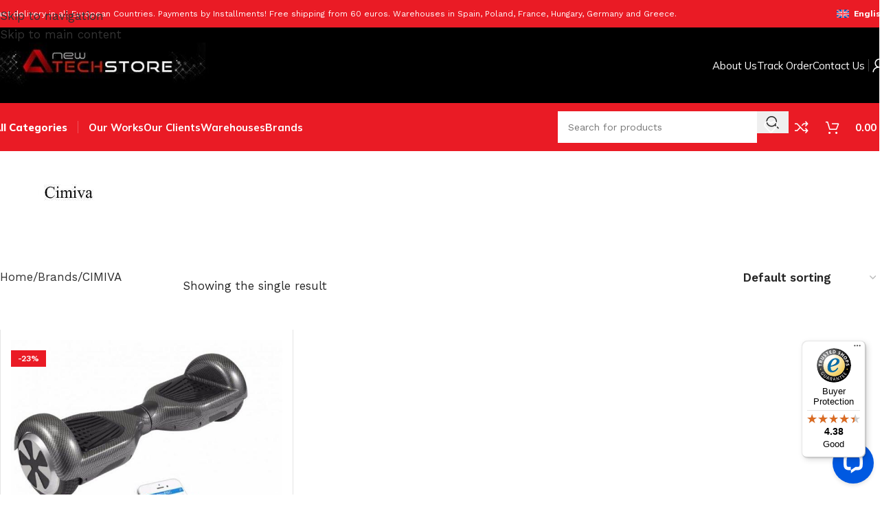

--- FILE ---
content_type: text/html; charset=UTF-8
request_url: https://www.newtechstore.eu/brand/cimiva/
body_size: 39760
content:
<!DOCTYPE html>
<html lang="en-US">
<head>
	<meta charset="UTF-8">
	<link rel="profile" href="https://gmpg.org/xfn/11">
	<link rel="pingback" href="https://www.newtechstore.eu/xmlrpc.php">

	<link rel="dns-prefetch" href="//cdn.hu-manity.co" />
		<!-- Cookie Compliance -->
		<script type="text/javascript">var huOptions = {"appID":"wwwnewtechstoreeu-b6c97b8","currentLanguage":"en","blocking":false,"globalCookie":false,"isAdmin":false,"privacyConsent":true,"forms":[]};</script>
		<script type="text/javascript" src="https://cdn.hu-manity.co/hu-banner.min.js"></script><meta name='robots' content='index, follow, max-image-preview:large, max-snippet:-1, max-video-preview:-1' />

	<!-- This site is optimized with the Yoast SEO plugin v26.7 - https://yoast.com/wordpress/plugins/seo/ -->
	<title>CIMIVA Archives - www.newtechstore.eu</title>
	<link rel="canonical" href="https://www.newtechstore.eu/brand/cimiva/" />
	<meta property="og:locale" content="en_US" />
	<meta property="og:type" content="article" />
	<meta property="og:title" content="CIMIVA Archives - www.newtechstore.eu" />
	<meta property="og:url" content="https://www.newtechstore.eu/brand/cimiva/" />
	<meta property="og:site_name" content="www.newtechstore.eu" />
	<meta name="twitter:card" content="summary_large_image" />
	<script type="application/ld+json" class="yoast-schema-graph">{"@context":"https://schema.org","@graph":[{"@type":"CollectionPage","@id":"https://www.newtechstore.eu/brand/cimiva/","url":"https://www.newtechstore.eu/brand/cimiva/","name":"CIMIVA Archives - www.newtechstore.eu","isPartOf":{"@id":"https://www.newtechstore.eu/#website"},"primaryImageOfPage":{"@id":"https://www.newtechstore.eu/brand/cimiva/#primaryimage"},"image":{"@id":"https://www.newtechstore.eu/brand/cimiva/#primaryimage"},"thumbnailUrl":"https://www.newtechstore.eu/wp-content/uploads/2024/07/CIMIVA-ELECTRIC-SELF-BALANCING-HOVERBOARD-4_802x802.jpg","breadcrumb":{"@id":"https://www.newtechstore.eu/brand/cimiva/#breadcrumb"},"inLanguage":"en-US"},{"@type":"ImageObject","inLanguage":"en-US","@id":"https://www.newtechstore.eu/brand/cimiva/#primaryimage","url":"https://www.newtechstore.eu/wp-content/uploads/2024/07/CIMIVA-ELECTRIC-SELF-BALANCING-HOVERBOARD-4_802x802.jpg","contentUrl":"https://www.newtechstore.eu/wp-content/uploads/2024/07/CIMIVA-ELECTRIC-SELF-BALANCING-HOVERBOARD-4_802x802.jpg","width":802,"height":802},{"@type":"BreadcrumbList","@id":"https://www.newtechstore.eu/brand/cimiva/#breadcrumb","itemListElement":[{"@type":"ListItem","position":1,"name":"Αρχική","item":"https://www.newtechstore.eu/"},{"@type":"ListItem","position":2,"name":"CIMIVA"}]},{"@type":"WebSite","@id":"https://www.newtechstore.eu/#website","url":"https://www.newtechstore.eu/","name":"www.newtechstore.eu","description":"This is www.newtechstore.eu","potentialAction":[{"@type":"SearchAction","target":{"@type":"EntryPoint","urlTemplate":"https://www.newtechstore.eu/?s={search_term_string}"},"query-input":{"@type":"PropertyValueSpecification","valueRequired":true,"valueName":"search_term_string"}}],"inLanguage":"en-US"}]}</script>
	<!-- / Yoast SEO plugin. -->


<link rel='dns-prefetch' href='//maps.googleapis.com' />
<link rel='dns-prefetch' href='//wordpress.livechat.com' />
<link rel='dns-prefetch' href='//widgets.trustedshops.com' />
<link rel='dns-prefetch' href='//capi-automation.s3.us-east-2.amazonaws.com' />
<link rel='dns-prefetch' href='//fonts.googleapis.com' />
<link rel="alternate" type="application/rss+xml" title="www.newtechstore.eu &raquo; Feed" href="https://www.newtechstore.eu/feed/" />
<link rel="alternate" type="application/rss+xml" title="www.newtechstore.eu &raquo; Comments Feed" href="https://www.newtechstore.eu/comments/feed/" />
<link rel="alternate" type="application/rss+xml" title="www.newtechstore.eu &raquo; CIMIVA Brand Feed" href="https://www.newtechstore.eu/brand/cimiva/feed/" />
<style id='wp-img-auto-sizes-contain-inline-css' type='text/css'>
img:is([sizes=auto i],[sizes^="auto," i]){contain-intrinsic-size:3000px 1500px}
/*# sourceURL=wp-img-auto-sizes-contain-inline-css */
</style>
<link rel='stylesheet' id='dashicons-css' href='https://www.newtechstore.eu/wp-includes/css/dashicons.min.css?ver=6.9' type='text/css' media='all' />
<link rel='stylesheet' id='wp-jquery-ui-dialog-css' href='https://www.newtechstore.eu/wp-includes/css/jquery-ui-dialog.min.css?ver=6.9' type='text/css' media='all' />
<link rel='stylesheet' id='wcmlim-magnificPopup-css' href='https://www.newtechstore.eu/wp-content/plugins/WooCommerce-Multi-Locations-Inventory-Management/public/css/magnific-popup-min.css?ver=1084225882' type='text/css' media='all' />
<link rel='stylesheet' id='wcmlim-popupcss-css' href='https://www.newtechstore.eu/wp-content/plugins/WooCommerce-Multi-Locations-Inventory-Management/public/css/wcmlim-popup-min.css?ver=236933251' type='text/css' media='all' />
<link rel='stylesheet' id='wcmlim_chosen_css_public-css' href='https://www.newtechstore.eu/wp-content/plugins/WooCommerce-Multi-Locations-Inventory-Management/public/css/chosen.min.css?ver=4.2.0275689048' type='text/css' media='all' />
<link rel='stylesheet' id='wcmlim-css' href='https://www.newtechstore.eu/wp-content/plugins/WooCommerce-Multi-Locations-Inventory-Management/public/css/wcmlim-public.css?ver=4.2.02031050876' type='text/css' media='all' />
<link rel='stylesheet' id='wcmlim-woodmart.min.css-css' href='https://www.newtechstore.eu/wp-content/plugins/WooCommerce-Multi-Locations-Inventory-Management/public/css/wcmlim-reychild.min.css?ver=4.2.0566131053' type='text/css' media='all' />
<link rel='stylesheet' id='wcmlim-popup-css-css' href='https://www.newtechstore.eu/wp-content/plugins/WooCommerce-Multi-Locations-Inventory-Management/public/css/wcmlim-popup-min.css?ver=4.2.01763097887' type='text/css' media='all' />
<link rel='stylesheet' id='wcmlim_frontview_css-css' href='https://www.newtechstore.eu/wp-content/plugins/WooCommerce-Multi-Locations-Inventory-Management/public/css/wcmlim-frontview-min.css?ver=4.2.0996416239' type='text/css' media='all' />
<style id='wcmlim-woodmart-fixes-inline-css' type='text/css'>

        /* Woodmart Theme - Quantity Selector Fix with higher specificity */
        body.theme-woodmart .woocommerce div.product form.cart .quantity,
        body.theme-woodmart.woocommerce div.product form.cart .quantity,
        body.theme-woodmart .woocommerce-page div.product form.cart .quantity,
        body.theme-woodmart .woocommerce .cart .quantity,
        body.theme-woodmart.woocommerce .cart .quantity {
            display: inline-flex !important;
            vertical-align: middle !important;
            margin-right: 10px !important;
            width: auto !important;
            flex: 0 0 auto !important;
            flex-direction: row !important;
        }
        
        body.theme-woodmart .woocommerce .quantity input[type=button],
        body.theme-woodmart .woocommerce .quantity input[type=number],
        body.theme-woodmart.woocommerce .quantity input[type=button],
        body.theme-woodmart.woocommerce .quantity input[type=number] {
            height: 42px !important;
            width: 45px !important;
            font-size: 14px !important;
            border-radius: 0 !important;
            box-shadow: none !important;
            padding: 0 5px !important;
            -webkit-appearance: none !important;
            -moz-appearance: textfield !important;
        }
        
        body.theme-woodmart .woocommerce .quantity.buttons_added .plus,
        body.theme-woodmart .woocommerce .quantity.buttons_added .minus,
        body.theme-woodmart.woocommerce .quantity.buttons_added .plus,
        body.theme-woodmart.woocommerce .quantity.buttons_added .minus {
            background-color: #f9f9f9 !important;
            color: #333 !important;
            display: inline-block !important;
            width: 30px !important;
            height: 42px !important;
            border: 1px solid #e6e6e6 !important;
            font-size: 16px !important;
            padding: 0 !important;
            text-align: center !important;
        }
        
        /* Cart page specific fixes */
        body.theme-woodmart.woocommerce-cart table.cart .quantity,
        body.theme-woodmart .woocommerce-cart table.cart .quantity,
        body.theme-woodmart .woocommerce-cart-form__cart-item .quantity {
            display: flex !important;
            flex-direction: row !important;
            align-items: center !important;
            justify-content: center !important;
            max-width: 120px !important;
            width: auto !important;
            margin-left: auto !important;
            margin-right: auto !important;
        }

        /* Woodmart Cart Sidebar/Drawer Fix */
        body.theme-woodmart .woodmart-cart-sidebar .quantity,
        body.theme-woodmart .wd-side-cart .quantity,
        body.theme-woodmart .woodmart-widget-shopping-cart .quantity,
        body.theme-woodmart .woocommerce-mini-cart-item .quantity,
        body.theme-woodmart .cart-widget-side .quantity {
            display: flex !important;
            flex-direction: row !important;
            align-items: center !important;
            justify-content: flex-start !important;
            width: 100% !important;
            max-width: none !important;
            margin: 5px 0 !important;
        }

        /* Target all mini-cart quantity elements regardless of parent class */
        body.theme-woodmart .mini_cart_item .quantity,
        body.theme-woodmart .woocommerce-mini-cart .quantity {
            display: flex !important;
            flex-direction: row !important;
            flex-wrap: nowrap !important;
            width: 100% !important;
        }

        /* Control the buttons in mini cart */
        body.theme-woodmart .mini_cart_item .quantity .plus,
        body.theme-woodmart .mini_cart_item .quantity .minus,
        body.theme-woodmart .woocommerce-mini-cart .quantity .plus,
        body.theme-woodmart .woocommerce-mini-cart .quantity .minus {
            position: static !important;
            transform: none !important;
            margin: 0 !important;
        }
        
        /* Force horizontal layout for cart buttons */
        body.theme-woodmart.woocommerce-cart .quantity.buttons_added,
        body.theme-woodmart .woocommerce-cart .quantity.buttons_added {
            display: inline-flex !important;
            flex-direction: row !important;
            flex-wrap: nowrap !important;
            align-items: stretch !important;
        }
        
        body.theme-woodmart.woocommerce-cart .quantity.buttons_added .minus,
        body.theme-woodmart .woocommerce-cart .quantity.buttons_added .minus,
        body.theme-woodmart.woocommerce-cart .quantity.buttons_added .plus,
        body.theme-woodmart .woocommerce-cart .quantity.buttons_added .plus {
            order: initial !important;
            position: static !important;
            transform: none !important;
            margin: 0 !important;
            height: 42px !important;
        }
        
        body.theme-woodmart.woocommerce-cart .quantity.buttons_added .minus,
        body.theme-woodmart .woocommerce-cart .quantity.buttons_added .minus {
            border-right: 0 !important;
            border-top-right-radius: 0 !important;
            border-bottom-right-radius: 0 !important;
        }
        
        body.theme-woodmart.woocommerce-cart .quantity.buttons_added .plus,
        body.theme-woodmart .woocommerce-cart .quantity.buttons_added .plus {
            border-left: 0 !important;
            border-top-left-radius: 0 !important;
            border-bottom-left-radius: 0 !important;
        }
        
        body.theme-woodmart.woocommerce-cart .quantity.buttons_added .qty,
        body.theme-woodmart .woocommerce-cart .quantity.buttons_added .qty {
            border-radius: 0 !important;
            border-left: 1px solid #e6e6e6 !important;
            border-right: 1px solid #e6e6e6 !important;
        }
        
        /* Checkout page fixes */
        body.theme-woodmart.woocommerce-checkout .quantity {
            margin-right: 0 !important;
            margin-left: 0 !important;
            display: inline-flex !important;
        }
        
        /* Force input number to behave */
        body.theme-woodmart .woocommerce input.qty,
        body.theme-woodmart.woocommerce input.qty,
        body.theme-woodmart .quantity input[type="number"].qty {
            width: 45px !important;
            height: 42px !important;
            text-align: center !important;
            padding: 0 5px !important;
            margin: 0 !important;
            border-left: none !important;
            border-right: none !important;
            background-color: #fff !important;
            -moz-appearance: textfield !important;
        }
        
        /* Remove arrows from number input */
        body.theme-woodmart .woocommerce input.qty::-webkit-outer-spin-button,
        body.theme-woodmart .woocommerce input.qty::-webkit-inner-spin-button,
        body.theme-woodmart.woocommerce input.qty::-webkit-outer-spin-button,
        body.theme-woodmart.woocommerce input.qty::-webkit-inner-spin-button {
            -webkit-appearance: none !important;
            margin: 0 !important;
        }
    
/*# sourceURL=wcmlim-woodmart-fixes-inline-css */
</style>
<link rel='stylesheet' id='palpayments-woocommerce-css' href='https://www.newtechstore.eu/wp-content/plugins/palpayments-woocommerce/public/css/palpayments-woocommerce-public.css?ver=1769328293' type='text/css' media='all' />
<style id='woocommerce-inline-inline-css' type='text/css'>
.woocommerce form .form-row .required { visibility: visible; }
/*# sourceURL=woocommerce-inline-inline-css */
</style>
<link rel='stylesheet' id='gateway-css' href='https://www.newtechstore.eu/wp-content/plugins/woocommerce-paypal-payments/modules/ppcp-button/assets/css/gateway.css?ver=3.3.2' type='text/css' media='all' />
<link rel='stylesheet' id='pwb-styles-frontend-css' href='https://www.newtechstore.eu/wp-content/plugins/perfect-woocommerce-brands/build/frontend/css/style.css?ver=3.6.8' type='text/css' media='all' />
<link rel='stylesheet' id='js_composer_front-css' href='https://www.newtechstore.eu/wp-content/plugins/js_composer/assets/css/js_composer.min.css?ver=8.7.2' type='text/css' media='all' />
<link rel='stylesheet' id='vc_font_awesome_5_shims-css' href='https://www.newtechstore.eu/wp-content/plugins/js_composer/assets/lib/vendor/dist/@fortawesome/fontawesome-free/css/v4-shims.min.css?ver=8.7.2' type='text/css' media='all' />
<link rel='stylesheet' id='vc_font_awesome_6-css' href='https://www.newtechstore.eu/wp-content/plugins/js_composer/assets/lib/vendor/dist/@fortawesome/fontawesome-free/css/all.min.css?ver=8.7.2' type='text/css' media='all' />
<link rel='stylesheet' id='wd-style-base-css' href='https://www.newtechstore.eu/wp-content/themes/woodmart/css/parts/base.min.css?ver=8.3.9' type='text/css' media='all' />
<link rel='stylesheet' id='wd-helpers-wpb-elem-css' href='https://www.newtechstore.eu/wp-content/themes/woodmart/css/parts/helpers-wpb-elem.min.css?ver=8.3.9' type='text/css' media='all' />
<link rel='stylesheet' id='wd-lazy-loading-css' href='https://www.newtechstore.eu/wp-content/themes/woodmart/css/parts/opt-lazy-load.min.css?ver=8.3.9' type='text/css' media='all' />
<link rel='stylesheet' id='wd-revolution-slider-css' href='https://www.newtechstore.eu/wp-content/themes/woodmart/css/parts/int-rev-slider.min.css?ver=8.3.9' type='text/css' media='all' />
<link rel='stylesheet' id='wd-woo-paypal-payments-css' href='https://www.newtechstore.eu/wp-content/themes/woodmart/css/parts/int-woo-paypal-payments.min.css?ver=8.3.9' type='text/css' media='all' />
<link rel='stylesheet' id='wd-wpml-css' href='https://www.newtechstore.eu/wp-content/themes/woodmart/css/parts/int-wpml.min.css?ver=8.3.9' type='text/css' media='all' />
<link rel='stylesheet' id='wd-int-wpml-curr-switch-css' href='https://www.newtechstore.eu/wp-content/themes/woodmart/css/parts/int-wpml-curr-switch.min.css?ver=8.3.9' type='text/css' media='all' />
<link rel='stylesheet' id='wd-wpbakery-base-css' href='https://www.newtechstore.eu/wp-content/themes/woodmart/css/parts/int-wpb-base.min.css?ver=8.3.9' type='text/css' media='all' />
<link rel='stylesheet' id='wd-wpbakery-base-deprecated-css' href='https://www.newtechstore.eu/wp-content/themes/woodmart/css/parts/int-wpb-base-deprecated.min.css?ver=8.3.9' type='text/css' media='all' />
<link rel='stylesheet' id='wd-woocommerce-base-css' href='https://www.newtechstore.eu/wp-content/themes/woodmart/css/parts/woocommerce-base.min.css?ver=8.3.9' type='text/css' media='all' />
<link rel='stylesheet' id='wd-mod-star-rating-css' href='https://www.newtechstore.eu/wp-content/themes/woodmart/css/parts/mod-star-rating.min.css?ver=8.3.9' type='text/css' media='all' />
<link rel='stylesheet' id='wd-woocommerce-block-notices-css' href='https://www.newtechstore.eu/wp-content/themes/woodmart/css/parts/woo-mod-block-notices.min.css?ver=8.3.9' type='text/css' media='all' />
<link rel='stylesheet' id='wd-widget-active-filters-css' href='https://www.newtechstore.eu/wp-content/themes/woodmart/css/parts/woo-widget-active-filters.min.css?ver=8.3.9' type='text/css' media='all' />
<link rel='stylesheet' id='wd-woo-shop-predefined-css' href='https://www.newtechstore.eu/wp-content/themes/woodmart/css/parts/woo-shop-predefined.min.css?ver=8.3.9' type='text/css' media='all' />
<link rel='stylesheet' id='wd-woo-shop-el-products-per-page-css' href='https://www.newtechstore.eu/wp-content/themes/woodmart/css/parts/woo-shop-el-products-per-page.min.css?ver=8.3.9' type='text/css' media='all' />
<link rel='stylesheet' id='wd-woo-shop-page-title-css' href='https://www.newtechstore.eu/wp-content/themes/woodmart/css/parts/woo-shop-page-title.min.css?ver=8.3.9' type='text/css' media='all' />
<link rel='stylesheet' id='wd-woo-mod-shop-loop-head-css' href='https://www.newtechstore.eu/wp-content/themes/woodmart/css/parts/woo-mod-shop-loop-head.min.css?ver=8.3.9' type='text/css' media='all' />
<link rel='stylesheet' id='wd-woo-shop-el-order-by-css' href='https://www.newtechstore.eu/wp-content/themes/woodmart/css/parts/woo-shop-el-order-by.min.css?ver=8.3.9' type='text/css' media='all' />
<link rel='stylesheet' id='wd-woo-shop-opt-without-title-css' href='https://www.newtechstore.eu/wp-content/themes/woodmart/css/parts/woo-shop-opt-without-title.min.css?ver=8.3.9' type='text/css' media='all' />
<link rel='stylesheet' id='wd-woo-mod-shop-attributes-css' href='https://www.newtechstore.eu/wp-content/themes/woodmart/css/parts/woo-mod-shop-attributes.min.css?ver=8.3.9' type='text/css' media='all' />
<link rel='stylesheet' id='child-style-css' href='https://www.newtechstore.eu/wp-content/themes/woodmart-child/style.css?ver=1747040973' type='text/css' media='all' />
<link rel='stylesheet' id='wd-woo-stripe-css' href='https://www.newtechstore.eu/wp-content/themes/woodmart/css/parts/int-woo-stripe.min.css?ver=8.3.9' type='text/css' media='all' />
<link rel='stylesheet' id='wd-woo-mod-quantity-css' href='https://www.newtechstore.eu/wp-content/themes/woodmart/css/parts/woo-mod-quantity.min.css?ver=8.3.9' type='text/css' media='all' />
<link rel='stylesheet' id='wd-woo-single-prod-el-base-css' href='https://www.newtechstore.eu/wp-content/themes/woodmart/css/parts/woo-single-prod-el-base.min.css?ver=8.3.9' type='text/css' media='all' />
<link rel='stylesheet' id='wd-woo-mod-stock-status-css' href='https://www.newtechstore.eu/wp-content/themes/woodmart/css/parts/woo-mod-stock-status.min.css?ver=8.3.9' type='text/css' media='all' />
<link rel='stylesheet' id='wd-header-base-css' href='https://www.newtechstore.eu/wp-content/themes/woodmart/css/parts/header-base.min.css?ver=8.3.9' type='text/css' media='all' />
<link rel='stylesheet' id='wd-mod-tools-css' href='https://www.newtechstore.eu/wp-content/themes/woodmart/css/parts/mod-tools.min.css?ver=8.3.9' type='text/css' media='all' />
<link rel='stylesheet' id='wd-header-elements-base-css' href='https://www.newtechstore.eu/wp-content/themes/woodmart/css/parts/header-el-base.min.css?ver=8.3.9' type='text/css' media='all' />
<link rel='stylesheet' id='wd-woo-mod-login-form-css' href='https://www.newtechstore.eu/wp-content/themes/woodmart/css/parts/woo-mod-login-form.min.css?ver=8.3.9' type='text/css' media='all' />
<link rel='stylesheet' id='wd-header-my-account-css' href='https://www.newtechstore.eu/wp-content/themes/woodmart/css/parts/header-el-my-account.min.css?ver=8.3.9' type='text/css' media='all' />
<link rel='stylesheet' id='wd-header-search-css' href='https://www.newtechstore.eu/wp-content/themes/woodmart/css/parts/header-el-search.min.css?ver=8.3.9' type='text/css' media='all' />
<link rel='stylesheet' id='wd-header-cart-side-css' href='https://www.newtechstore.eu/wp-content/themes/woodmart/css/parts/header-el-cart-side.min.css?ver=8.3.9' type='text/css' media='all' />
<link rel='stylesheet' id='wd-header-cart-css' href='https://www.newtechstore.eu/wp-content/themes/woodmart/css/parts/header-el-cart.min.css?ver=8.3.9' type='text/css' media='all' />
<link rel='stylesheet' id='wd-widget-shopping-cart-css' href='https://www.newtechstore.eu/wp-content/themes/woodmart/css/parts/woo-widget-shopping-cart.min.css?ver=8.3.9' type='text/css' media='all' />
<link rel='stylesheet' id='wd-widget-product-list-css' href='https://www.newtechstore.eu/wp-content/themes/woodmart/css/parts/woo-widget-product-list.min.css?ver=8.3.9' type='text/css' media='all' />
<link rel='stylesheet' id='wd-header-mobile-nav-drilldown-css' href='https://www.newtechstore.eu/wp-content/themes/woodmart/css/parts/header-el-mobile-nav-drilldown.min.css?ver=8.3.9' type='text/css' media='all' />
<link rel='stylesheet' id='wd-header-mobile-nav-drilldown-fade-in-css' href='https://www.newtechstore.eu/wp-content/themes/woodmart/css/parts/header-el-mobile-nav-drilldown-fade-in.min.css?ver=8.3.9' type='text/css' media='all' />
<link rel='stylesheet' id='wd-header-search-form-css' href='https://www.newtechstore.eu/wp-content/themes/woodmart/css/parts/header-el-search-form.min.css?ver=8.3.9' type='text/css' media='all' />
<link rel='stylesheet' id='wd-wd-search-form-css' href='https://www.newtechstore.eu/wp-content/themes/woodmart/css/parts/wd-search-form.min.css?ver=8.3.9' type='text/css' media='all' />
<link rel='stylesheet' id='wd-wd-search-dropdown-css' href='https://www.newtechstore.eu/wp-content/themes/woodmart/css/parts/wd-search-dropdown.min.css?ver=8.3.9' type='text/css' media='all' />
<link rel='stylesheet' id='wd-woo-single-prod-builder-css' href='https://www.newtechstore.eu/wp-content/themes/woodmart/css/parts/woo-single-prod-builder.min.css?ver=8.3.9' type='text/css' media='all' />
<link rel='stylesheet' id='wd-woo-single-prod-el-navigation-css' href='https://www.newtechstore.eu/wp-content/themes/woodmart/css/parts/woo-single-prod-el-navigation.min.css?ver=8.3.9' type='text/css' media='all' />
<link rel='stylesheet' id='wd-woo-single-prod-el-gallery-css' href='https://www.newtechstore.eu/wp-content/themes/woodmart/css/parts/woo-single-prod-el-gallery.min.css?ver=8.3.9' type='text/css' media='all' />
<link rel='stylesheet' id='wd-swiper-css' href='https://www.newtechstore.eu/wp-content/themes/woodmart/css/parts/lib-swiper.min.css?ver=8.3.9' type='text/css' media='all' />
<link rel='stylesheet' id='wd-woo-mod-product-labels-css' href='https://www.newtechstore.eu/wp-content/themes/woodmart/css/parts/woo-mod-product-labels.min.css?ver=8.3.9' type='text/css' media='all' />
<link rel='stylesheet' id='wd-woo-mod-product-labels-rect-css' href='https://www.newtechstore.eu/wp-content/themes/woodmart/css/parts/woo-mod-product-labels-rect.min.css?ver=8.3.9' type='text/css' media='all' />
<link rel='stylesheet' id='wd-swiper-arrows-css' href='https://www.newtechstore.eu/wp-content/themes/woodmart/css/parts/lib-swiper-arrows.min.css?ver=8.3.9' type='text/css' media='all' />
<link rel='stylesheet' id='wd-photoswipe-css' href='https://www.newtechstore.eu/wp-content/themes/woodmart/css/parts/lib-photoswipe.min.css?ver=8.3.9' type='text/css' media='all' />
<link rel='stylesheet' id='wd-woo-mod-variation-form-css' href='https://www.newtechstore.eu/wp-content/themes/woodmart/css/parts/woo-mod-variation-form.min.css?ver=8.3.9' type='text/css' media='all' />
<link rel='stylesheet' id='wd-woo-mod-swatches-base-css' href='https://www.newtechstore.eu/wp-content/themes/woodmart/css/parts/woo-mod-swatches-base.min.css?ver=8.3.9' type='text/css' media='all' />
<link rel='stylesheet' id='wd-woo-mod-variation-form-single-css' href='https://www.newtechstore.eu/wp-content/themes/woodmart/css/parts/woo-mod-variation-form-single.min.css?ver=8.3.9' type='text/css' media='all' />
<link rel='stylesheet' id='wd-woo-mod-swatches-style-1-css' href='https://www.newtechstore.eu/wp-content/themes/woodmart/css/parts/woo-mod-swatches-style-1.min.css?ver=8.3.9' type='text/css' media='all' />
<link rel='stylesheet' id='wd-woo-mod-swatches-dis-2-css' href='https://www.newtechstore.eu/wp-content/themes/woodmart/css/parts/woo-mod-swatches-dis-style-2.min.css?ver=8.3.9' type='text/css' media='all' />
<link rel='stylesheet' id='wd-woo-mod-product-info-css' href='https://www.newtechstore.eu/wp-content/themes/woodmart/css/parts/woo-mod-product-info.min.css?ver=8.3.9' type='text/css' media='all' />
<link rel='stylesheet' id='wd-woo-opt-visits-count-css' href='https://www.newtechstore.eu/wp-content/themes/woodmart/css/parts/woo-opt-visits-count.min.css?ver=8.3.9' type='text/css' media='all' />
<link rel='stylesheet' id='wd-post-types-mod-comments-css' href='https://www.newtechstore.eu/wp-content/themes/woodmart/css/parts/post-types-mod-comments.min.css?ver=8.3.9' type='text/css' media='all' />
<link rel='stylesheet' id='wd-woo-single-prod-el-reviews-css' href='https://www.newtechstore.eu/wp-content/themes/woodmart/css/parts/woo-single-prod-el-reviews.min.css?ver=8.3.9' type='text/css' media='all' />
<link rel='stylesheet' id='wd-woo-single-prod-el-reviews-style-1-css' href='https://www.newtechstore.eu/wp-content/themes/woodmart/css/parts/woo-single-prod-el-reviews-style-1.min.css?ver=8.3.9' type='text/css' media='all' />
<link rel='stylesheet' id='wd-tabs-css' href='https://www.newtechstore.eu/wp-content/themes/woodmart/css/parts/el-tabs.min.css?ver=8.3.9' type='text/css' media='all' />
<link rel='stylesheet' id='wd-woo-single-prod-el-tabs-opt-layout-tabs-css' href='https://www.newtechstore.eu/wp-content/themes/woodmart/css/parts/woo-single-prod-el-tabs-opt-layout-tabs.min.css?ver=8.3.9' type='text/css' media='all' />
<link rel='stylesheet' id='wd-accordion-css' href='https://www.newtechstore.eu/wp-content/themes/woodmart/css/parts/el-accordion.min.css?ver=8.3.9' type='text/css' media='all' />
<link rel='stylesheet' id='wd-list-css' href='https://www.newtechstore.eu/wp-content/themes/woodmart/css/parts/el-list.min.css?ver=8.3.9' type='text/css' media='all' />
<link rel='stylesheet' id='wd-el-list-css' href='https://www.newtechstore.eu/wp-content/themes/woodmart/css/parts/el-list-wpb-elem.min.css?ver=8.3.9' type='text/css' media='all' />
<link rel='stylesheet' id='wd-product-loop-css' href='https://www.newtechstore.eu/wp-content/themes/woodmart/css/parts/woo-product-loop.min.css?ver=8.3.9' type='text/css' media='all' />
<link rel='stylesheet' id='wd-product-loop-fw-button-css' href='https://www.newtechstore.eu/wp-content/themes/woodmart/css/parts/woo-prod-loop-fw-button.min.css?ver=8.3.9' type='text/css' media='all' />
<link rel='stylesheet' id='wd-woo-mod-add-btn-replace-css' href='https://www.newtechstore.eu/wp-content/themes/woodmart/css/parts/woo-mod-add-btn-replace.min.css?ver=8.3.9' type='text/css' media='all' />
<link rel='stylesheet' id='wd-mod-more-description-css' href='https://www.newtechstore.eu/wp-content/themes/woodmart/css/parts/mod-more-description.min.css?ver=8.3.9' type='text/css' media='all' />
<link rel='stylesheet' id='wd-woo-opt-stretch-cont-css' href='https://www.newtechstore.eu/wp-content/themes/woodmart/css/parts/woo-opt-stretch-cont.min.css?ver=8.3.9' type='text/css' media='all' />
<link rel='stylesheet' id='wd-bordered-product-css' href='https://www.newtechstore.eu/wp-content/themes/woodmart/css/parts/woo-opt-bordered-product.min.css?ver=8.3.9' type='text/css' media='all' />
<link rel='stylesheet' id='wd-woo-opt-title-limit-css' href='https://www.newtechstore.eu/wp-content/themes/woodmart/css/parts/woo-opt-title-limit.min.css?ver=8.3.9' type='text/css' media='all' />
<link rel='stylesheet' id='wd-mfp-popup-css' href='https://www.newtechstore.eu/wp-content/themes/woodmart/css/parts/lib-magnific-popup.min.css?ver=8.3.9' type='text/css' media='all' />
<link rel='stylesheet' id='wd-mod-animations-transform-css' href='https://www.newtechstore.eu/wp-content/themes/woodmart/css/parts/mod-animations-transform.min.css?ver=8.3.9' type='text/css' media='all' />
<link rel='stylesheet' id='wd-mod-transform-css' href='https://www.newtechstore.eu/wp-content/themes/woodmart/css/parts/mod-transform.min.css?ver=8.3.9' type='text/css' media='all' />
<link rel='stylesheet' id='wd-swiper-pagin-css' href='https://www.newtechstore.eu/wp-content/themes/woodmart/css/parts/lib-swiper-pagin.min.css?ver=8.3.9' type='text/css' media='all' />
<link rel='stylesheet' id='wd-widget-collapse-css' href='https://www.newtechstore.eu/wp-content/themes/woodmart/css/parts/opt-widget-collapse.min.css?ver=8.3.9' type='text/css' media='all' />
<link rel='stylesheet' id='wd-footer-base-css' href='https://www.newtechstore.eu/wp-content/themes/woodmart/css/parts/footer-base.min.css?ver=8.3.9' type='text/css' media='all' />
<link rel='stylesheet' id='wd-section-title-css' href='https://www.newtechstore.eu/wp-content/themes/woodmart/css/parts/el-section-title.min.css?ver=8.3.9' type='text/css' media='all' />
<link rel='stylesheet' id='wd-mod-highlighted-text-css' href='https://www.newtechstore.eu/wp-content/themes/woodmart/css/parts/mod-highlighted-text.min.css?ver=8.3.9' type='text/css' media='all' />
<link rel='stylesheet' id='wd-social-icons-css' href='https://www.newtechstore.eu/wp-content/themes/woodmart/css/parts/el-social-icons.min.css?ver=8.3.9' type='text/css' media='all' />
<link rel='stylesheet' id='wd-social-icons-styles-css' href='https://www.newtechstore.eu/wp-content/themes/woodmart/css/parts/el-social-styles.min.css?ver=8.3.9' type='text/css' media='all' />
<link rel='stylesheet' id='wd-scroll-top-css' href='https://www.newtechstore.eu/wp-content/themes/woodmart/css/parts/opt-scrolltotop.min.css?ver=8.3.9' type='text/css' media='all' />
<link rel='stylesheet' id='wd-header-search-fullscreen-css' href='https://www.newtechstore.eu/wp-content/themes/woodmart/css/parts/header-el-search-fullscreen-general.min.css?ver=8.3.9' type='text/css' media='all' />
<link rel='stylesheet' id='wd-header-search-fullscreen-2-css' href='https://www.newtechstore.eu/wp-content/themes/woodmart/css/parts/header-el-search-fullscreen-2.min.css?ver=8.3.9' type='text/css' media='all' />
<link rel='stylesheet' id='wd-wd-search-results-css' href='https://www.newtechstore.eu/wp-content/themes/woodmart/css/parts/wd-search-results.min.css?ver=8.3.9' type='text/css' media='all' />
<link rel='stylesheet' id='wd-wd-search-cat-css' href='https://www.newtechstore.eu/wp-content/themes/woodmart/css/parts/wd-search-cat.min.css?ver=8.3.9' type='text/css' media='all' />
<link rel='stylesheet' id='wd-header-search-fullscreen-1-css' href='https://www.newtechstore.eu/wp-content/themes/woodmart/css/parts/header-el-search-fullscreen-1.min.css?ver=8.3.9' type='text/css' media='all' />
<link rel='stylesheet' id='wd-header-my-account-sidebar-css' href='https://www.newtechstore.eu/wp-content/themes/woodmart/css/parts/header-el-my-account-sidebar.min.css?ver=8.3.9' type='text/css' media='all' />
<link rel='stylesheet' id='wd-sticky-add-to-cart-css' href='https://www.newtechstore.eu/wp-content/themes/woodmart/css/parts/woo-opt-sticky-add-to-cart.min.css?ver=8.3.9' type='text/css' media='all' />
<link rel='stylesheet' id='wd-woo-mod-quantity-overlap-css' href='https://www.newtechstore.eu/wp-content/themes/woodmart/css/parts/woo-mod-quantity-overlap.min.css?ver=8.3.9' type='text/css' media='all' />
<link rel='stylesheet' id='xts-google-fonts-css' href='https://fonts.googleapis.com/css?family=Work+Sans%3A400%2C600%7CMulish%3A400%2C600%2C700%2C800%7CLato%3A400%2C700&#038;ver=8.3.9' type='text/css' media='all' />
<script type="text/javascript" src="https://www.newtechstore.eu/wp-includes/js/jquery/jquery.min.js?ver=3.7.1" id="jquery-core-js"></script>
<script type="text/javascript" id="jquery-js-after">
/* <![CDATA[ */
        jQuery(document).ready(function($){
            // Add body class immediately
            $("body").addClass("theme-woodmart");
            
            // Apply fixes initially
            applyWoodmartFixes();
            
            // Then reapply after a delay to handle cases where theme JS modifies styles later
            setTimeout(applyWoodmartFixes, 500);
            setTimeout(applyWoodmartFixes, 1000); // Apply again after 1 second for cart page
            
            // Also apply on any ajax completion
            $(document).ajaxComplete(function() {
                setTimeout(applyWoodmartFixes, 100);
            });
            
            // Handle any dynamic quantity changes
            $(document).on("change", ".qty", function() {
                setTimeout(applyWoodmartFixes, 100);
            });
            
            // Watch for drawer cart opening
            $(document).on("click", ".woodmart-cart-icon, .cart-widget-opener", function() {
                setTimeout(applyWoodmartFixes, 300);
                setTimeout(applyWoodmartFixes, 600);
            });
            
            // Monitor cart page quantity elements for changes
            if ($(".woocommerce-cart").length) {
                var observer = new MutationObserver(function() {
                    applyWoodmartFixes();
                });
                
                $(".woocommerce-cart-form").each(function() {
                    observer.observe(this, { 
                        childList: true, 
                        subtree: true,
                        attributes: true
                    });
                });
            }
            
            // Monitor the body for the drawer cart being added
            var bodyObserver = new MutationObserver(function(mutations) {
                mutations.forEach(function(mutation) {
                    if (mutation.addedNodes.length) {
                        for (var i = 0; i < mutation.addedNodes.length; i++) {
                            var node = mutation.addedNodes[i];
                            if (node.nodeType === 1 && 
                                (node.classList.contains("woodmart-cart-sidebar") || 
                                 node.classList.contains("wd-side-cart") ||
                                 node.classList.contains("cart-widget-side"))) {
                                setTimeout(applyWoodmartFixes, 100);
                            }
                        }
                    }
                });
            });
            
            bodyObserver.observe(document.body, {
                childList: true,
                subtree: true
            });
            
            function applyWoodmartFixes() {
                // Regular quantity fields
                $(".woocommerce .quantity, .woocommerce-page .quantity").css({
                    "display": "inline-flex",
                    "vertical-align": "middle",
                    "width": "auto",
                    "flex-direction": "row"
                });
                
                $(".woocommerce .quantity input[type=number], .woocommerce-page .quantity input[type=number]").css({
                    "height": "42px",
                    "width": "45px",
                    "text-align": "center"
                });
                
                $(".woocommerce .quantity.buttons_added .plus, .woocommerce .quantity.buttons_added .minus").css({
                    "display": "inline-block",
                    "width": "30px",
                    "height": "42px",
                    "position": "static",
                    "transform": "none"
                });
                
                // Cart-specific fixes
                if ($(".woocommerce-cart").length) {
                    $(".woocommerce-cart-form .quantity.buttons_added").css({
                        "display": "inline-flex",
                        "flex-direction": "row",
                        "flex-wrap": "nowrap"
                    });
                }
                
                // Mini-cart / Drawer cart fixes
                $(".woodmart-cart-sidebar .quantity, .wd-side-cart .quantity, .cart-widget-side .quantity, .woocommerce-mini-cart-item .quantity").css({
                    "display": "flex",
                    "flex-direction": "row",
                    "width": "100%",
                    "max-width": "none"
                });
                
                $(".woodmart-cart-sidebar .quantity .plus, .woodmart-cart-sidebar .quantity .minus, .wd-side-cart .quantity .plus, .wd-side-cart .quantity .minus").css({
                    "position": "static",
                    "transform": "none"
                });
            }
        });
    
//# sourceURL=jquery-js-after
/* ]]> */
</script>
<script type="text/javascript" id="wpml-cookie-js-extra">
/* <![CDATA[ */
var wpml_cookies = {"wp-wpml_current_language":{"value":"en","expires":1,"path":"/"}};
var wpml_cookies = {"wp-wpml_current_language":{"value":"en","expires":1,"path":"/"}};
//# sourceURL=wpml-cookie-js-extra
/* ]]> */
</script>
<script type="text/javascript" src="https://www.newtechstore.eu/wp-content/plugins/sitepress-multilingual-cms/res/js/cookies/language-cookie.js?ver=486900" id="wpml-cookie-js" defer="defer" data-wp-strategy="defer"></script>
<script type="text/javascript" src="https://www.newtechstore.eu/wp-content/plugins/palpayments-woocommerce/public/js/palpayments-woocommerce-public.js?ver=1769328293" id="palpayments-woocommerce-js"></script>
<script type="text/javascript" src="https://www.newtechstore.eu/wp-content/plugins/woocommerce/assets/js/jquery-blockui/jquery.blockUI.min.js?ver=2.7.0-wc.10.4.3" id="wc-jquery-blockui-js" data-wp-strategy="defer"></script>
<script type="text/javascript" id="wc-add-to-cart-js-extra">
/* <![CDATA[ */
var wc_add_to_cart_params = {"ajax_url":"/wp-admin/admin-ajax.php","wc_ajax_url":"/?wc-ajax=%%endpoint%%","i18n_view_cart":"View cart","cart_url":"https://www.newtechstore.eu/cart/","is_cart":"","cart_redirect_after_add":"no"};
//# sourceURL=wc-add-to-cart-js-extra
/* ]]> */
</script>
<script type="text/javascript" src="https://www.newtechstore.eu/wp-content/plugins/woocommerce/assets/js/frontend/add-to-cart.min.js?ver=10.4.3" id="wc-add-to-cart-js" data-wp-strategy="defer"></script>
<script type="text/javascript" src="https://www.newtechstore.eu/wp-content/plugins/woocommerce/assets/js/js-cookie/js.cookie.min.js?ver=2.1.4-wc.10.4.3" id="wc-js-cookie-js" defer="defer" data-wp-strategy="defer"></script>
<script type="text/javascript" id="woocommerce-js-extra">
/* <![CDATA[ */
var woocommerce_params = {"ajax_url":"/wp-admin/admin-ajax.php","wc_ajax_url":"/?wc-ajax=%%endpoint%%","i18n_password_show":"Show password","i18n_password_hide":"Hide password"};
//# sourceURL=woocommerce-js-extra
/* ]]> */
</script>
<script type="text/javascript" src="https://www.newtechstore.eu/wp-content/plugins/woocommerce/assets/js/frontend/woocommerce.min.js?ver=10.4.3" id="woocommerce-js" defer="defer" data-wp-strategy="defer"></script>
<script type="text/javascript" src="https://www.newtechstore.eu/wp-content/plugins/js_composer/assets/js/vendors/woocommerce-add-to-cart.js?ver=8.7.2" id="vc_woocommerce-add-to-cart-js-js"></script>
<script type="text/javascript" id="text-connect-js-extra">
/* <![CDATA[ */
var textConnect = {"addons":["woocommerce"],"ajax_url":"https://www.newtechstore.eu/wp-admin/admin-ajax.php","visitor":null};
//# sourceURL=text-connect-js-extra
/* ]]> */
</script>
<script type="text/javascript" src="https://www.newtechstore.eu/wp-content/plugins/livechat-woocommerce/includes/js/textConnect.js?ver=5.0.10" id="text-connect-js"></script>
<script type="text/javascript" id="woocommerce-tokenization-form-js-extra">
/* <![CDATA[ */
var wc_tokenization_form_params = {"is_registration_required":"","is_logged_in":""};
//# sourceURL=woocommerce-tokenization-form-js-extra
/* ]]> */
</script>
<script type="text/javascript" src="https://www.newtechstore.eu/wp-content/plugins/woocommerce/assets/js/frontend/tokenization-form.min.js?ver=10.4.3" id="woocommerce-tokenization-form-js"></script>
<script type="text/javascript" id="enhanced-ecommerce-google-analytics-js-extra">
/* <![CDATA[ */
var ConvAioGlobal = {"nonce":"c0f7413516"};
//# sourceURL=enhanced-ecommerce-google-analytics-js-extra
/* ]]> */
</script>
<script data-cfasync="false" data-no-optimize="1" data-pagespeed-no-defer type="text/javascript" src="https://www.newtechstore.eu/wp-content/plugins/enhanced-e-commerce-for-woocommerce-store/public/js/con-gtm-google-analytics.js?ver=7.2.14" id="enhanced-ecommerce-google-analytics-js"></script>
<script data-cfasync="false" data-no-optimize="1" data-pagespeed-no-defer type="text/javascript" id="enhanced-ecommerce-google-analytics-js-after">
/* <![CDATA[ */
tvc_smd={"tvc_wcv":"10.4.3","tvc_wpv":"6.9","tvc_eev":"7.2.14","tvc_sub_data":{"sub_id":"58003","cu_id":"49785","pl_id":"1","ga_tra_option":"GA4","ga_property_id":"","ga_measurement_id":"G-5RCJVC8QTW","ga_ads_id":"2536982899","ga_gmc_id":"","ga_gmc_id_p":"","op_gtag_js":"0","op_en_e_t":"0","op_rm_t_t":"0","op_dy_rm_t_t":"0","op_li_ga_wi_ads":"0","gmc_is_product_sync":"0","gmc_is_site_verified":"0","gmc_is_domain_claim":"0","gmc_product_count":"0","fb_pixel_id":"247892580290823"}};
//# sourceURL=enhanced-ecommerce-google-analytics-js-after
/* ]]> */
</script>
<script type="text/javascript" src="https://www.newtechstore.eu/wp-content/themes/woodmart/js/libs/device.min.js?ver=8.3.9" id="wd-device-library-js"></script>
<script type="text/javascript" src="https://www.newtechstore.eu/wp-content/themes/woodmart/js/scripts/global/scrollBar.min.js?ver=8.3.9" id="wd-scrollbar-js"></script>
<script type="text/javascript" id="wpml-xdomain-data-js-extra">
/* <![CDATA[ */
var wpml_xdomain_data = {"css_selector":"wpml-ls-item","ajax_url":"https://www.newtechstore.eu/wp-admin/admin-ajax.php","current_lang":"en","_nonce":"9194de54fd"};
//# sourceURL=wpml-xdomain-data-js-extra
/* ]]> */
</script>
<script type="text/javascript" src="https://www.newtechstore.eu/wp-content/plugins/sitepress-multilingual-cms/res/js/xdomain-data.js?ver=486900" id="wpml-xdomain-data-js" defer="defer" data-wp-strategy="defer"></script>
<script></script><link rel="https://api.w.org/" href="https://www.newtechstore.eu/wp-json/" /><link rel="alternate" title="JSON" type="application/json" href="https://www.newtechstore.eu/wp-json/wp/v2/pwb-brand/7696" /><link rel="EditURI" type="application/rsd+xml" title="RSD" href="https://www.newtechstore.eu/xmlrpc.php?rsd" />
<meta name="generator" content="WordPress 6.9" />
<meta name="generator" content="WooCommerce 10.4.3" />
<meta name="generator" content="WPML ver:4.8.6 stt:1,4,13,27,2;" />
					<meta name="viewport" content="width=device-width, initial-scale=1.0, maximum-scale=1.0, user-scalable=no">
										<noscript><style>.woocommerce-product-gallery{ opacity: 1 !important; }</style></noscript>
	<style type="text/css">.recentcomments a{display:inline !important;padding:0 !important;margin:0 !important;}</style>        <script data-cfasync="false" data-no-optimize="1" data-pagespeed-no-defer>
            var tvc_lc = 'EUR';
        </script>
        <script data-cfasync="false" data-no-optimize="1" data-pagespeed-no-defer>
            var tvc_lc = 'EUR';
        </script>
<script data-cfasync="false" data-pagespeed-no-defer type="text/javascript">
      window.dataLayer = window.dataLayer || [];
      dataLayer.push({"event":"begin_datalayer","cov_ga4_measurment_id":"G-5RCJVC8QTW","cov_remarketing":"1","cov_remarketing_conversion_id":"AW-10873335681","cov_fb_pixel_id":"247892580290823","conv_track_email":"1","conv_track_phone":"1","conv_track_address":"1","conv_track_page_scroll":"1","conv_track_file_download":"1","conv_track_author":"1","conv_track_signup":"1","conv_track_signin":"1"});
    </script>    <!-- Google Tag Manager by Conversios-->
    <script>
      (function(w, d, s, l, i) {
        w[l] = w[l] || [];
        w[l].push({
          'gtm.start': new Date().getTime(),
          event: 'gtm.js'
        });
        var f = d.getElementsByTagName(s)[0],
          j = d.createElement(s),
          dl = l != 'dataLayer' ? '&l=' + l : '';
        j.async = true;
        j.src =
          'https://www.googletagmanager.com/gtm.js?id=' + i + dl;
        f.parentNode.insertBefore(j, f);
      })(window, document, 'script', 'dataLayer', 'GTM-K7X94DG');
    </script>
    <!-- End Google Tag Manager -->
      <script>
      (window.gaDevIds = window.gaDevIds || []).push('5CDcaG');
    </script>
          <script data-cfasync="false" data-no-optimize="1" data-pagespeed-no-defer>
            var tvc_lc = 'EUR';
        </script>
        <script data-cfasync="false" data-no-optimize="1" data-pagespeed-no-defer>
            var tvc_lc = 'EUR';
        </script>
			<script  type="text/javascript">
				!function(f,b,e,v,n,t,s){if(f.fbq)return;n=f.fbq=function(){n.callMethod?
					n.callMethod.apply(n,arguments):n.queue.push(arguments)};if(!f._fbq)f._fbq=n;
					n.push=n;n.loaded=!0;n.version='2.0';n.queue=[];t=b.createElement(e);t.async=!0;
					t.src=v;s=b.getElementsByTagName(e)[0];s.parentNode.insertBefore(t,s)}(window,
					document,'script','https://connect.facebook.net/en_US/fbevents.js');
			</script>
			<!-- WooCommerce Facebook Integration Begin -->
			<script  type="text/javascript">

				fbq('init', '247892580290823', {}, {
    "agent": "woocommerce_0-10.4.3-3.5.15"
});

				document.addEventListener( 'DOMContentLoaded', function() {
					// Insert placeholder for events injected when a product is added to the cart through AJAX.
					document.body.insertAdjacentHTML( 'beforeend', '<div class=\"wc-facebook-pixel-event-placeholder\"></div>' );
				}, false );

			</script>
			<!-- WooCommerce Facebook Integration End -->
			<meta name="generator" content="Powered by WPBakery Page Builder - drag and drop page builder for WordPress."/>
<link rel="icon" href="https://www.newtechstore.eu/wp-content/uploads/2024/07/newtechstore-fav.png" sizes="32x32" />
<link rel="icon" href="https://www.newtechstore.eu/wp-content/uploads/2024/07/newtechstore-fav.png" sizes="192x192" />
<link rel="apple-touch-icon" href="https://www.newtechstore.eu/wp-content/uploads/2024/07/newtechstore-fav.png" />
<meta name="msapplication-TileImage" content="https://www.newtechstore.eu/wp-content/uploads/2024/07/newtechstore-fav.png" />
<style>
		
		</style><noscript><style> .wpb_animate_when_almost_visible { opacity: 1; }</style></noscript>			<style id="wd-style-header_815926-css" data-type="wd-style-header_815926">
				:root{
	--wd-top-bar-h: 40px;
	--wd-top-bar-sm-h: .00001px;
	--wd-top-bar-sticky-h: .00001px;
	--wd-top-bar-brd-w: .00001px;

	--wd-header-general-h: 110px;
	--wd-header-general-sm-h: 80px;
	--wd-header-general-sticky-h: .00001px;
	--wd-header-general-brd-w: .00001px;

	--wd-header-bottom-h: 70px;
	--wd-header-bottom-sm-h: .00001px;
	--wd-header-bottom-sticky-h: 70px;
	--wd-header-bottom-brd-w: .00001px;

	--wd-header-clone-h: .00001px;

	--wd-header-brd-w: calc(var(--wd-top-bar-brd-w) + var(--wd-header-general-brd-w) + var(--wd-header-bottom-brd-w));
	--wd-header-h: calc(var(--wd-top-bar-h) + var(--wd-header-general-h) + var(--wd-header-bottom-h) + var(--wd-header-brd-w));
	--wd-header-sticky-h: calc(var(--wd-top-bar-sticky-h) + var(--wd-header-general-sticky-h) + var(--wd-header-bottom-sticky-h) + var(--wd-header-clone-h) + var(--wd-header-brd-w));
	--wd-header-sm-h: calc(var(--wd-top-bar-sm-h) + var(--wd-header-general-sm-h) + var(--wd-header-bottom-sm-h) + var(--wd-header-brd-w));
}

.whb-top-bar .wd-dropdown {
	margin-top: -1px;
}

.whb-top-bar .wd-dropdown:after {
	height: 10px;
}






.whb-header-bottom .wd-dropdown {
	margin-top: 14px;
}

.whb-header-bottom .wd-dropdown:after {
	height: 25px;
}

.whb-sticked .whb-header-bottom .wd-dropdown:not(.sub-sub-menu) {
	margin-top: 14px;
}

.whb-sticked .whb-header-bottom .wd-dropdown:not(.sub-sub-menu):after {
	height: 25px;
}


		
.whb-top-bar {
	background-color: rgba(234, 27, 37, 1);
}

.whb-agekq5py2x6bca658nmc form.searchform {
	--wd-form-height: 42px;
}
.whb-agekq5py2x6bca658nmc.wd-search-form.wd-header-search-form-mobile .searchform {
	--wd-form-bg: rgba(255, 255, 255, 1);
}
.whb-general-header {
	background-color: rgba(0, 0, 0, 1);
}

.whb-s62vgl37p052mdljwdfp form.searchform {
	--wd-form-height: 46px;
}
.whb-s62vgl37p052mdljwdfp.wd-search-form.wd-header-search-form .searchform {
	--wd-form-bg: rgba(255, 255, 255, 1);
}
.whb-header-bottom {
	background-color: rgba(234, 27, 37, 1);
}
			</style>
						<style id="wd-style-theme_settings_default-css" data-type="wd-style-theme_settings_default">
				@font-face {
	font-weight: normal;
	font-style: normal;
	font-family: "woodmart-font";
	src: url("//www.newtechstore.eu/wp-content/themes/woodmart/fonts/woodmart-font-1-400.woff2?v=8.3.9") format("woff2");
}

:root {
	--wd-text-font: "Work Sans", Arial, Helvetica, sans-serif;
	--wd-text-font-weight: 400;
	--wd-text-color: rgb(40,40,40);
	--wd-text-font-size: 17px;
	--wd-title-font: "Mulish", Arial, Helvetica, sans-serif;
	--wd-title-font-weight: 700;
	--wd-title-color: #242424;
	--wd-entities-title-font: "Mulish", Arial, Helvetica, sans-serif;
	--wd-entities-title-font-weight: 700;
	--wd-entities-title-transform: none;
	--wd-entities-title-color: #333333;
	--wd-entities-title-color-hover: rgb(51 51 51 / 65%);
	--wd-alternative-font: "Lato", Arial, Helvetica, sans-serif;
	--wd-widget-title-font: "Mulish", Arial, Helvetica, sans-serif;
	--wd-widget-title-font-weight: 700;
	--wd-widget-title-transform: none;
	--wd-widget-title-color: #333;
	--wd-widget-title-font-size: 16px;
	--wd-header-el-font: "Mulish", Arial, Helvetica, sans-serif;
	--wd-header-el-font-weight: 700;
	--wd-header-el-transform: capitalize;
	--wd-header-el-font-size: 15px;
	--wd-otl-style: dotted;
	--wd-otl-width: 2px;
	--wd-primary-color: rgb(234,27,37);
	--wd-alternative-color: rgb(95,171,18);
	--btn-default-bgcolor: #f7f7f7;
	--btn-default-bgcolor-hover: #efefef;
	--btn-accented-bgcolor: rgb(234,27,37);
	--btn-accented-bgcolor-hover: rgba(234,27,37,0.9);
	--wd-form-brd-width: 0px;
	--notices-success-bg: #459647;
	--notices-success-color: #fff;
	--notices-warning-bg: #E0B252;
	--notices-warning-color: #fff;
	--wd-link-color: #333333;
	--wd-link-color-hover: #242424;
	--wd-sticky-btn-height: 95px;
}
.wd-age-verify-wrap {
	--wd-popup-width: 500px;
}
.wd-popup.wd-promo-popup {
	background-color: rgb(248,248,248);
	background-image: url();
	background-repeat: no-repeat;
	background-size: cover;
	background-position: center center;
}
.wd-promo-popup-wrap {
	--wd-popup-width: 800px;
}
:is(.woodmart-woocommerce-layered-nav, .wd-product-category-filter) .wd-scroll-content {
	max-height: 223px;
}
.wd-page-title .wd-page-title-bg img {
	object-fit: cover;
	object-position: center center;
}
.wd-footer {
	background-color: rgb(0,0,0);
	background-image: none;
}
html .wd-nav.wd-nav-secondary > li > a {
	font-family: "Mulish", Arial, Helvetica, sans-serif;
	font-weight: 800;
}
html .product.wd-cat .wd-entities-title, html .product.wd-cat.cat-design-replace-title .wd-entities-title, html .wd-masonry-first .wd-cat:first-child .wd-entities-title {
	font-size: 18px;
	text-transform: none;
}
html .wd-nav-mobile > li > a {
	text-transform: none;
}
.whb-general-header .wd-nav.wd-nav-secondary > li > a {
	font-weight: 400;
	color: rgb(255,255,255);
}
.whb-general-header .wd-nav.wd-nav-secondary > li:hover > a, .whb-general-header .wd-nav.wd-nav-secondary > li.current-menu-item > a {
	color: rgba(255,255,255,0.9);
}
html .page-title > .container > .title, html .page-title .wd-title-wrapp > .title {
	font-size: 36px;
}
html .entry-summary .single_add_to_cart_button, .wd-single-add-cart .single_add_to_cart_button, html .wd-sticky-btn-cart .single_add_to_cart_button, html .wd-sticky-add-to-cart, html .wd-sticky-btn.wd-quantity-overlap div.quantity input[type] {
	background: rgb(234,27,37);
}
html .entry-summary .single_add_to_cart_button:hover, .wd-single-add-cart .single_add_to_cart_button:hover, html .wd-sticky-btn-cart .single_add_to_cart_button:hover, html .wd-sticky-add-to-cart:hover, html .wd-sticky-btn.wd-quantity-overlap .cart:hover > div.quantity input[type], html .wd-sticky-btn.wd-quantity-overlap .cart:hover > div.quantity+.button {
	background: rgba(234,27,37,0.9);
}
body, [class*=color-scheme-light], [class*=color-scheme-dark], .wd-search-form[class*="wd-header-search-form"] form.searchform, .wd-el-search .searchform {
	--wd-form-color: rgb(119,119,119);
	--wd-form-placeholder-color: rgb(119,119,119);
	--wd-form-bg: rgba(15,15,15,0.04);
}
.mfp-wrap.wd-popup-quick-view-wrap {
	--wd-popup-width: 920px;
}

@media (max-width: 1024px) {
	:root {
		--wd-sticky-btn-height: 95px;
	}
	html .product.wd-cat .wd-entities-title, html .product.wd-cat.cat-design-replace-title .wd-entities-title, html .wd-masonry-first .wd-cat:first-child .wd-entities-title {
		font-size: 16px;
	}
	html .page-title > .container > .title, html .page-title .wd-title-wrapp > .title {
		font-size: 30px;
	}

}

@media (max-width: 768.98px) {
	:root {
		--wd-sticky-btn-height: 42px;
	}
	html .product.wd-cat .wd-entities-title, html .product.wd-cat.cat-design-replace-title .wd-entities-title, html .wd-masonry-first .wd-cat:first-child .wd-entities-title {
		font-size: 16px;
	}
	html .page-title > .container > .title, html .page-title .wd-title-wrapp > .title {
		font-size: 26px;
	}

}
:root{
--wd-container-w: 1390px;
--wd-form-brd-radius: 0px;
--btn-default-color: #333;
--btn-default-color-hover: #333;
--btn-accented-color: #fff;
--btn-accented-color-hover: #fff;
--btn-default-brd-radius: 0px;
--btn-default-box-shadow: none;
--btn-default-box-shadow-hover: none;
--btn-default-box-shadow-active: none;
--btn-default-bottom: 0px;
--btn-accented-bottom-active: -1px;
--btn-accented-brd-radius: 0px;
--btn-accented-box-shadow: inset 0 -2px 0 rgba(0, 0, 0, .15);
--btn-accented-box-shadow-hover: inset 0 -2px 0 rgba(0, 0, 0, .15);
--wd-brd-radius: 0px;
}

@media (min-width: 1390px) {
[data-vc-full-width]:not([data-vc-stretch-content]),
:is(.vc_section, .vc_row).wd-section-stretch {
padding-left: calc((100vw - 1390px - var(--wd-sticky-nav-w) - var(--wd-scroll-w)) / 2);
padding-right: calc((100vw - 1390px - var(--wd-sticky-nav-w) - var(--wd-scroll-w)) / 2);
}
}


.wd-page-title {
background-color: rgb(255,255,255);
}

			</style>
			<style id='global-styles-inline-css' type='text/css'>
:root{--wp--preset--aspect-ratio--square: 1;--wp--preset--aspect-ratio--4-3: 4/3;--wp--preset--aspect-ratio--3-4: 3/4;--wp--preset--aspect-ratio--3-2: 3/2;--wp--preset--aspect-ratio--2-3: 2/3;--wp--preset--aspect-ratio--16-9: 16/9;--wp--preset--aspect-ratio--9-16: 9/16;--wp--preset--color--black: #000000;--wp--preset--color--cyan-bluish-gray: #abb8c3;--wp--preset--color--white: #ffffff;--wp--preset--color--pale-pink: #f78da7;--wp--preset--color--vivid-red: #cf2e2e;--wp--preset--color--luminous-vivid-orange: #ff6900;--wp--preset--color--luminous-vivid-amber: #fcb900;--wp--preset--color--light-green-cyan: #7bdcb5;--wp--preset--color--vivid-green-cyan: #00d084;--wp--preset--color--pale-cyan-blue: #8ed1fc;--wp--preset--color--vivid-cyan-blue: #0693e3;--wp--preset--color--vivid-purple: #9b51e0;--wp--preset--gradient--vivid-cyan-blue-to-vivid-purple: linear-gradient(135deg,rgb(6,147,227) 0%,rgb(155,81,224) 100%);--wp--preset--gradient--light-green-cyan-to-vivid-green-cyan: linear-gradient(135deg,rgb(122,220,180) 0%,rgb(0,208,130) 100%);--wp--preset--gradient--luminous-vivid-amber-to-luminous-vivid-orange: linear-gradient(135deg,rgb(252,185,0) 0%,rgb(255,105,0) 100%);--wp--preset--gradient--luminous-vivid-orange-to-vivid-red: linear-gradient(135deg,rgb(255,105,0) 0%,rgb(207,46,46) 100%);--wp--preset--gradient--very-light-gray-to-cyan-bluish-gray: linear-gradient(135deg,rgb(238,238,238) 0%,rgb(169,184,195) 100%);--wp--preset--gradient--cool-to-warm-spectrum: linear-gradient(135deg,rgb(74,234,220) 0%,rgb(151,120,209) 20%,rgb(207,42,186) 40%,rgb(238,44,130) 60%,rgb(251,105,98) 80%,rgb(254,248,76) 100%);--wp--preset--gradient--blush-light-purple: linear-gradient(135deg,rgb(255,206,236) 0%,rgb(152,150,240) 100%);--wp--preset--gradient--blush-bordeaux: linear-gradient(135deg,rgb(254,205,165) 0%,rgb(254,45,45) 50%,rgb(107,0,62) 100%);--wp--preset--gradient--luminous-dusk: linear-gradient(135deg,rgb(255,203,112) 0%,rgb(199,81,192) 50%,rgb(65,88,208) 100%);--wp--preset--gradient--pale-ocean: linear-gradient(135deg,rgb(255,245,203) 0%,rgb(182,227,212) 50%,rgb(51,167,181) 100%);--wp--preset--gradient--electric-grass: linear-gradient(135deg,rgb(202,248,128) 0%,rgb(113,206,126) 100%);--wp--preset--gradient--midnight: linear-gradient(135deg,rgb(2,3,129) 0%,rgb(40,116,252) 100%);--wp--preset--font-size--small: 13px;--wp--preset--font-size--medium: 20px;--wp--preset--font-size--large: 36px;--wp--preset--font-size--x-large: 42px;--wp--preset--spacing--20: 0.44rem;--wp--preset--spacing--30: 0.67rem;--wp--preset--spacing--40: 1rem;--wp--preset--spacing--50: 1.5rem;--wp--preset--spacing--60: 2.25rem;--wp--preset--spacing--70: 3.38rem;--wp--preset--spacing--80: 5.06rem;--wp--preset--shadow--natural: 6px 6px 9px rgba(0, 0, 0, 0.2);--wp--preset--shadow--deep: 12px 12px 50px rgba(0, 0, 0, 0.4);--wp--preset--shadow--sharp: 6px 6px 0px rgba(0, 0, 0, 0.2);--wp--preset--shadow--outlined: 6px 6px 0px -3px rgb(255, 255, 255), 6px 6px rgb(0, 0, 0);--wp--preset--shadow--crisp: 6px 6px 0px rgb(0, 0, 0);}:where(body) { margin: 0; }.wp-site-blocks > .alignleft { float: left; margin-right: 2em; }.wp-site-blocks > .alignright { float: right; margin-left: 2em; }.wp-site-blocks > .aligncenter { justify-content: center; margin-left: auto; margin-right: auto; }:where(.is-layout-flex){gap: 0.5em;}:where(.is-layout-grid){gap: 0.5em;}.is-layout-flow > .alignleft{float: left;margin-inline-start: 0;margin-inline-end: 2em;}.is-layout-flow > .alignright{float: right;margin-inline-start: 2em;margin-inline-end: 0;}.is-layout-flow > .aligncenter{margin-left: auto !important;margin-right: auto !important;}.is-layout-constrained > .alignleft{float: left;margin-inline-start: 0;margin-inline-end: 2em;}.is-layout-constrained > .alignright{float: right;margin-inline-start: 2em;margin-inline-end: 0;}.is-layout-constrained > .aligncenter{margin-left: auto !important;margin-right: auto !important;}.is-layout-constrained > :where(:not(.alignleft):not(.alignright):not(.alignfull)){margin-left: auto !important;margin-right: auto !important;}body .is-layout-flex{display: flex;}.is-layout-flex{flex-wrap: wrap;align-items: center;}.is-layout-flex > :is(*, div){margin: 0;}body .is-layout-grid{display: grid;}.is-layout-grid > :is(*, div){margin: 0;}body{padding-top: 0px;padding-right: 0px;padding-bottom: 0px;padding-left: 0px;}a:where(:not(.wp-element-button)){text-decoration: none;}:root :where(.wp-element-button, .wp-block-button__link){background-color: #32373c;border-width: 0;color: #fff;font-family: inherit;font-size: inherit;font-style: inherit;font-weight: inherit;letter-spacing: inherit;line-height: inherit;padding-top: calc(0.667em + 2px);padding-right: calc(1.333em + 2px);padding-bottom: calc(0.667em + 2px);padding-left: calc(1.333em + 2px);text-decoration: none;text-transform: inherit;}.has-black-color{color: var(--wp--preset--color--black) !important;}.has-cyan-bluish-gray-color{color: var(--wp--preset--color--cyan-bluish-gray) !important;}.has-white-color{color: var(--wp--preset--color--white) !important;}.has-pale-pink-color{color: var(--wp--preset--color--pale-pink) !important;}.has-vivid-red-color{color: var(--wp--preset--color--vivid-red) !important;}.has-luminous-vivid-orange-color{color: var(--wp--preset--color--luminous-vivid-orange) !important;}.has-luminous-vivid-amber-color{color: var(--wp--preset--color--luminous-vivid-amber) !important;}.has-light-green-cyan-color{color: var(--wp--preset--color--light-green-cyan) !important;}.has-vivid-green-cyan-color{color: var(--wp--preset--color--vivid-green-cyan) !important;}.has-pale-cyan-blue-color{color: var(--wp--preset--color--pale-cyan-blue) !important;}.has-vivid-cyan-blue-color{color: var(--wp--preset--color--vivid-cyan-blue) !important;}.has-vivid-purple-color{color: var(--wp--preset--color--vivid-purple) !important;}.has-black-background-color{background-color: var(--wp--preset--color--black) !important;}.has-cyan-bluish-gray-background-color{background-color: var(--wp--preset--color--cyan-bluish-gray) !important;}.has-white-background-color{background-color: var(--wp--preset--color--white) !important;}.has-pale-pink-background-color{background-color: var(--wp--preset--color--pale-pink) !important;}.has-vivid-red-background-color{background-color: var(--wp--preset--color--vivid-red) !important;}.has-luminous-vivid-orange-background-color{background-color: var(--wp--preset--color--luminous-vivid-orange) !important;}.has-luminous-vivid-amber-background-color{background-color: var(--wp--preset--color--luminous-vivid-amber) !important;}.has-light-green-cyan-background-color{background-color: var(--wp--preset--color--light-green-cyan) !important;}.has-vivid-green-cyan-background-color{background-color: var(--wp--preset--color--vivid-green-cyan) !important;}.has-pale-cyan-blue-background-color{background-color: var(--wp--preset--color--pale-cyan-blue) !important;}.has-vivid-cyan-blue-background-color{background-color: var(--wp--preset--color--vivid-cyan-blue) !important;}.has-vivid-purple-background-color{background-color: var(--wp--preset--color--vivid-purple) !important;}.has-black-border-color{border-color: var(--wp--preset--color--black) !important;}.has-cyan-bluish-gray-border-color{border-color: var(--wp--preset--color--cyan-bluish-gray) !important;}.has-white-border-color{border-color: var(--wp--preset--color--white) !important;}.has-pale-pink-border-color{border-color: var(--wp--preset--color--pale-pink) !important;}.has-vivid-red-border-color{border-color: var(--wp--preset--color--vivid-red) !important;}.has-luminous-vivid-orange-border-color{border-color: var(--wp--preset--color--luminous-vivid-orange) !important;}.has-luminous-vivid-amber-border-color{border-color: var(--wp--preset--color--luminous-vivid-amber) !important;}.has-light-green-cyan-border-color{border-color: var(--wp--preset--color--light-green-cyan) !important;}.has-vivid-green-cyan-border-color{border-color: var(--wp--preset--color--vivid-green-cyan) !important;}.has-pale-cyan-blue-border-color{border-color: var(--wp--preset--color--pale-cyan-blue) !important;}.has-vivid-cyan-blue-border-color{border-color: var(--wp--preset--color--vivid-cyan-blue) !important;}.has-vivid-purple-border-color{border-color: var(--wp--preset--color--vivid-purple) !important;}.has-vivid-cyan-blue-to-vivid-purple-gradient-background{background: var(--wp--preset--gradient--vivid-cyan-blue-to-vivid-purple) !important;}.has-light-green-cyan-to-vivid-green-cyan-gradient-background{background: var(--wp--preset--gradient--light-green-cyan-to-vivid-green-cyan) !important;}.has-luminous-vivid-amber-to-luminous-vivid-orange-gradient-background{background: var(--wp--preset--gradient--luminous-vivid-amber-to-luminous-vivid-orange) !important;}.has-luminous-vivid-orange-to-vivid-red-gradient-background{background: var(--wp--preset--gradient--luminous-vivid-orange-to-vivid-red) !important;}.has-very-light-gray-to-cyan-bluish-gray-gradient-background{background: var(--wp--preset--gradient--very-light-gray-to-cyan-bluish-gray) !important;}.has-cool-to-warm-spectrum-gradient-background{background: var(--wp--preset--gradient--cool-to-warm-spectrum) !important;}.has-blush-light-purple-gradient-background{background: var(--wp--preset--gradient--blush-light-purple) !important;}.has-blush-bordeaux-gradient-background{background: var(--wp--preset--gradient--blush-bordeaux) !important;}.has-luminous-dusk-gradient-background{background: var(--wp--preset--gradient--luminous-dusk) !important;}.has-pale-ocean-gradient-background{background: var(--wp--preset--gradient--pale-ocean) !important;}.has-electric-grass-gradient-background{background: var(--wp--preset--gradient--electric-grass) !important;}.has-midnight-gradient-background{background: var(--wp--preset--gradient--midnight) !important;}.has-small-font-size{font-size: var(--wp--preset--font-size--small) !important;}.has-medium-font-size{font-size: var(--wp--preset--font-size--medium) !important;}.has-large-font-size{font-size: var(--wp--preset--font-size--large) !important;}.has-x-large-font-size{font-size: var(--wp--preset--font-size--x-large) !important;}
/*# sourceURL=global-styles-inline-css */
</style>
<link rel='stylesheet' id='wc-stripe-blocks-checkout-style-css' href='https://www.newtechstore.eu/wp-content/plugins/woocommerce-gateway-stripe/build/upe-blocks.css?ver=1e1661bb3db973deba05' type='text/css' media='all' />
</head>

<body class="archive tax-pwb-brand term-cimiva term-7696 wp-theme-woodmart wp-child-theme-woodmart-child theme-woodmart cookies-not-set woocommerce woocommerce-page woocommerce-no-js wrapper-custom  categories-accordion-on woodmart-ajax-shop-on wpb-js-composer js-comp-ver-8.7.2 vc_responsive">
			<script type="text/javascript" id="wd-flicker-fix">// Flicker fix.</script>		<div class="wd-skip-links">
								<a href="#menu-main-header-menu-megamarket" class="wd-skip-navigation btn">
						Skip to navigation					</a>
								<a href="#main-content" class="wd-skip-content btn">
				Skip to main content			</a>
		</div>
		    <!-- Google Tag Manager (noscript) conversios -->
    <noscript><iframe src="https://www.googletagmanager.com/ns.html?id=GTM-K7X94DG" height="0" width="0" style="display:none;visibility:hidden"></iframe></noscript>
    <!-- End Google Tag Manager (noscript) conversios -->
    	
	
	<div class="wd-page-wrapper website-wrapper">
									<header class="whb-header whb-header_815926 whb-sticky-shadow whb-scroll-stick whb-sticky-real whb-hide-on-scroll">
					<div class="whb-main-header">
	
<div class="whb-row whb-top-bar whb-not-sticky-row whb-with-bg whb-without-border whb-color-light whb-hidden-mobile whb-flex-flex-middle">
	<div class="container">
		<div class="whb-flex-row whb-top-bar-inner">
			<div class="whb-column whb-col-left whb-column5 whb-visible-lg">
	
<div class="wd-header-text reset-last-child whb-qcm3sywclre8680gfroc"><span class="text-white">Fast delivery in all European Countries. Payments by Installments! Free shipping from 60 euros. Warehouses in Spain, Poland, France, Hungary, Germany and Greece.</span></div>
</div>
<div class="whb-column whb-col-center whb-column6 whb-visible-lg whb-empty-column">
	</div>
<div class="whb-column whb-col-right whb-column7 whb-visible-lg">
	
<div class="wd-header-nav wd-header-secondary-nav whb-efzk1840ckzl8jjlfj1s">
	<ul class="menu wd-nav wd-nav-header wd-nav-secondary wd-style-default">
		<li class="menu-item menu-item-has-children wd-event-hover">
			<a href="https://www.newtechstore.eu/brand/cimiva/" class="woodmart-nav-link">
									<img src="https://www.newtechstore.eu/wp-content/plugins/sitepress-multilingual-cms/res/flags/en.svg" alt="Flag for English" class="wd-nav-img">
								<span class="nav-link-text">
					English				</span>
			</a>
			<div class="wd-dropdown-menu wd-dropdown wd-design-default sub-menu-dropdown color-scheme-dark">
				<div class="container">
					<ul class="wd-sub-menu sub-menu">
																					<li class="menu-item">
									<a href="https://gr.newtechstore.eu/ά/cimiva-el/" hreflang="el" class="woodmart-nav-link">
																					<img src="https://www.newtechstore.eu/wp-content/plugins/sitepress-multilingual-cms/res/flags/el.svg" alt="Flag for Ελληνικά" class="wd-nav-img">
																				<span class="nav-link-text">
											Ελληνικά										</span>
									</a>
								</li>
															<li class="menu-item">
									<a href="https://fr.newtechstore.eu/marque/cimiva-fr/" hreflang="fr" class="woodmart-nav-link">
																					<img src="https://www.newtechstore.eu/wp-content/plugins/sitepress-multilingual-cms/res/flags/fr.svg" alt="Flag for Français" class="wd-nav-img">
																				<span class="nav-link-text">
											Français										</span>
									</a>
								</li>
															<li class="menu-item">
									<a href="https://it.newtechstore.eu/marca/cimiva-it/" hreflang="it" class="woodmart-nav-link">
																					<img src="https://www.newtechstore.eu/wp-content/plugins/sitepress-multilingual-cms/res/flags/it.svg" alt="Flag for Italiano" class="wd-nav-img">
																				<span class="nav-link-text">
											Italiano										</span>
									</a>
								</li>
															<li class="menu-item">
									<a href="https://es.newtechstore.eu/marca/cimiva-es/" hreflang="es" class="woodmart-nav-link">
																					<img src="https://www.newtechstore.eu/wp-content/plugins/sitepress-multilingual-cms/res/flags/es.svg" alt="Flag for Español" class="wd-nav-img">
																				<span class="nav-link-text">
											Español										</span>
									</a>
								</li>
																		</ul>
				</div>
			</div>
		</li>
	</ul>
</div>
</div>
<div class="whb-column whb-col-mobile whb-column_mobile1 whb-hidden-lg whb-empty-column">
	</div>
		</div>
	</div>
</div>

<div class="whb-row whb-general-header whb-not-sticky-row whb-with-bg whb-without-border whb-color-light whb-flex-flex-middle">
	<div class="container">
		<div class="whb-flex-row whb-general-header-inner">
			<div class="whb-column whb-col-left whb-column8 whb-visible-lg">
	<div class="site-logo whb-u9yfg4pn4tc672cpp0lv">
	<a href="https://www.newtechstore.eu/" class="wd-logo wd-main-logo" rel="home" aria-label="Site logo">
		<img width="391" height="81" src="https://www.newtechstore.eu/wp-content/uploads/2024/07/new-tech-store-logo.jpg" class="attachment-full size-full" alt="" style="max-width:320px;" decoding="async" srcset="https://www.newtechstore.eu/wp-content/uploads/2024/07/new-tech-store-logo.jpg 391w, https://www.newtechstore.eu/wp-content/uploads/2024/07/new-tech-store-logo-150x31.jpg 150w, https://www.newtechstore.eu/wp-content/uploads/2024/07/new-tech-store-logo-300x62.jpg 300w" sizes="(max-width: 391px) 100vw, 391px" />	</a>
	</div>
</div>
<div class="whb-column whb-col-center whb-column9 whb-visible-lg whb-empty-column">
	</div>
<div class="whb-column whb-col-right whb-column10 whb-visible-lg">
	
<nav class="wd-header-nav wd-header-secondary-nav whb-1rmk6belqhaqkctetwks text-right" role="navigation" aria-label="Header menu right Megamarket">
	<ul id="menu-header-menu-right-megamarket" class="menu wd-nav wd-nav-header wd-nav-secondary wd-style-separated wd-gap-m"><li id="menu-item-6524" class="menu-item menu-item-type-post_type menu-item-object-page menu-item-6524 item-level-0 menu-simple-dropdown wd-event-hover" ><a href="https://www.newtechstore.eu/about-us/" class="woodmart-nav-link"><span class="nav-link-text">About us</span></a></li>
<li id="menu-item-1736" class="menu-item menu-item-type-post_type menu-item-object-page menu-item-1736 item-level-0 menu-simple-dropdown wd-event-hover" ><a href="https://www.newtechstore.eu/track-order/" class="woodmart-nav-link"><span class="nav-link-text">Track Order</span></a></li>
<li id="menu-item-1889" class="menu-item menu-item-type-post_type menu-item-object-page menu-item-1889 item-level-0 menu-simple-dropdown wd-event-hover" ><a href="https://www.newtechstore.eu/contact-us/" class="woodmart-nav-link"><span class="nav-link-text">Contact Us</span></a></li>
</ul></nav>

<div class="whb-space-element whb-7sb2uvfw1fbekhend87o " style="width:5px;"></div>
<div class="wd-header-divider whb-divider-default whb-b25djzgragk81eb8jyhp"></div>

<div class="whb-space-element whb-sxach9vbnvc5jc5a98pq " style="width:5px;"></div>
<div class="wd-header-my-account wd-tools-element wd-event-hover wd-design-6 wd-account-style-icon login-side-opener whb-la20wo6cxbfz5hvczmmx">
			<a href="https://www.newtechstore.eu/my-account/" title="My account">
			
				<span class="wd-tools-icon">
									</span>
				<span class="wd-tools-text">
				Login / Register			</span>

					</a>

			</div>
</div>
<div class="whb-column whb-mobile-left whb-column_mobile2 whb-hidden-lg">
	<div class="site-logo whb-kf1yahwtp2p31rt23ipu">
	<a href="https://www.newtechstore.eu/" class="wd-logo wd-main-logo" rel="home" aria-label="Site logo">
		<img src="https://www.newtechstore.eu/wp-content/uploads/2022/06/new-tech-store-logo.jpg" alt="www.newtechstore.eu" style="max-width: 200px;" />	</a>
	</div>
</div>
<div class="whb-column whb-mobile-center whb-column_mobile3 whb-hidden-lg whb-empty-column">
	</div>
<div class="whb-column whb-mobile-right whb-column_mobile4 whb-hidden-lg">
	<div class="wd-header-search wd-tools-element wd-header-search-mobile wd-design-6 wd-style-icon wd-display-full-screen whb-agekq5py2x6bca658nmc">
	<a href="#" rel="nofollow noopener" aria-label="Search">
		
			<span class="wd-tools-icon">
							</span>

			<span class="wd-tools-text">
				Search			</span>

			</a>

	</div>

<div class="wd-header-cart wd-tools-element wd-design-6 cart-widget-opener wd-style-icon whb-dcun0jfvg10sqhdutgpw">
	<a href="https://www.newtechstore.eu/cart/" title="Shopping cart">
		
			<span class="wd-tools-icon wd-icon-alt">
															<span class="wd-cart-number wd-tools-count">0 <span>items</span></span>
									</span>
			<span class="wd-tools-text">
				
										<span class="wd-cart-subtotal"><span class="woocommerce-Price-amount amount"><bdi>0.00&nbsp;<span class="woocommerce-Price-currencySymbol">&euro;</span></bdi></span></span>
					</span>

			</a>
	</div>
<div class="wd-tools-element wd-header-mobile-nav wd-style-icon wd-design-6 whb-e224ild7od7oenwibfmt">
	<a href="#" rel="nofollow" aria-label="Open mobile menu">
		
		<span class="wd-tools-icon">
					</span>

		<span class="wd-tools-text">Menu</span>

			</a>
</div>
<div class="wd-header-nav wd-header-secondary-nav whb-8rgmc818qf0kah09r39c">
	<ul class="menu wd-nav wd-nav-header wd-nav-secondary wd-style-default">
		<li class="menu-item menu-item-has-children wd-event-click">
			<a href="https://www.newtechstore.eu/brand/cimiva/" class="woodmart-nav-link">
									<img src="https://www.newtechstore.eu/wp-content/plugins/sitepress-multilingual-cms/res/flags/en.svg" alt="Flag for English" class="wd-nav-img">
								<span class="nav-link-text">
					English				</span>
			</a>
			<div class="wd-dropdown-menu wd-dropdown wd-design-default sub-menu-dropdown color-scheme-dark">
				<div class="container">
					<ul class="wd-sub-menu sub-menu">
																					<li class="menu-item">
									<a href="https://gr.newtechstore.eu/ά/cimiva-el/" hreflang="el" class="woodmart-nav-link">
																					<img src="https://www.newtechstore.eu/wp-content/plugins/sitepress-multilingual-cms/res/flags/el.svg" alt="Flag for Ελληνικά" class="wd-nav-img">
																				<span class="nav-link-text">
											Ελληνικά										</span>
									</a>
								</li>
															<li class="menu-item">
									<a href="https://fr.newtechstore.eu/marque/cimiva-fr/" hreflang="fr" class="woodmart-nav-link">
																					<img src="https://www.newtechstore.eu/wp-content/plugins/sitepress-multilingual-cms/res/flags/fr.svg" alt="Flag for Français" class="wd-nav-img">
																				<span class="nav-link-text">
											Français										</span>
									</a>
								</li>
															<li class="menu-item">
									<a href="https://it.newtechstore.eu/marca/cimiva-it/" hreflang="it" class="woodmart-nav-link">
																					<img src="https://www.newtechstore.eu/wp-content/plugins/sitepress-multilingual-cms/res/flags/it.svg" alt="Flag for Italiano" class="wd-nav-img">
																				<span class="nav-link-text">
											Italiano										</span>
									</a>
								</li>
															<li class="menu-item">
									<a href="https://es.newtechstore.eu/marca/cimiva-es/" hreflang="es" class="woodmart-nav-link">
																					<img src="https://www.newtechstore.eu/wp-content/plugins/sitepress-multilingual-cms/res/flags/es.svg" alt="Flag for Español" class="wd-nav-img">
																				<span class="nav-link-text">
											Español										</span>
									</a>
								</li>
																		</ul>
				</div>
			</div>
		</li>
	</ul>
</div>
</div>
		</div>
	</div>
</div>

<div class="whb-row whb-header-bottom whb-sticky-row whb-with-bg whb-without-border whb-color-light whb-hidden-mobile whb-flex-flex-middle">
	<div class="container">
		<div class="whb-flex-row whb-header-bottom-inner">
			<div class="whb-column whb-col-left whb-column11 whb-visible-lg">
	
<nav class="wd-header-nav wd-header-secondary-nav whb-597vx891qgpj1bv2ic1a text-left" role="navigation" aria-label="Categories Megamarket">
	<ul id="menu-categories-megamarket" class="menu wd-nav wd-nav-header wd-nav-secondary wd-style-default wd-gap-s"><li id="menu-item-1717" class="menu-item menu-item-type-custom menu-item-object-custom menu-item-has-children menu-item-1717 item-level-0 menu-simple-dropdown wd-event-hover" ><a href="#" class="woodmart-nav-link"><span class="nav-link-text">All Categories</span></a><div class="color-scheme-dark wd-design-default wd-dropdown-menu wd-dropdown"><div class="container wd-entry-content">
<ul class="wd-sub-menu color-scheme-dark">
	<li id="menu-item-4604" class="menu-item menu-item-type-custom menu-item-object-custom menu-item-has-children menu-item-4604 item-level-1 wd-event-hover" ><a href="/shop" class="woodmart-nav-link">Product Categories</a>
	<ul class="sub-sub-menu wd-dropdown">
		<li id="menu-item-6471" class="menu-item menu-item-type-taxonomy menu-item-object-product_cat menu-item-6471 item-level-2 wd-event-hover" ><a href="https://www.newtechstore.eu/product-category/computers-laptops-accessories-and-peripherals/" class="woodmart-nav-link">Computers, Laptops, Accessories and Peripherals</a></li>
		<li id="menu-item-6472" class="menu-item menu-item-type-taxonomy menu-item-object-product_cat menu-item-has-children menu-item-6472 item-level-2 wd-event-hover" ><a href="https://www.newtechstore.eu/product-category/drones-smart-vehicles/" class="woodmart-nav-link">Drones &amp; Smart Vehicles</a>
		<ul class="sub-sub-menu wd-dropdown">
			<li id="menu-item-6481" class="menu-item menu-item-type-taxonomy menu-item-object-product_cat menu-item-6481 item-level-3 wd-event-hover" ><a href="https://www.newtechstore.eu/product-category/drones-smart-vehicles/camera-drones/" class="woodmart-nav-link">Camera Drones</a></li>
			<li id="menu-item-6482" class="menu-item menu-item-type-taxonomy menu-item-object-product_cat menu-item-has-children menu-item-6482 item-level-3 wd-event-hover" ><a href="https://www.newtechstore.eu/product-category/drones-smart-vehicles/toy-drones-without-camera/" class="woodmart-nav-link">Toy Drones without camera</a>
			<ul class="sub-sub-menu wd-dropdown">
				<li id="menu-item-6484" class="menu-item menu-item-type-taxonomy menu-item-object-product_cat menu-item-6484 item-level-4 wd-event-hover" ><a href="https://www.newtechstore.eu/product-category/drones-smart-vehicles/toy-drones-without-camera/quadcopter-drones/" class="woodmart-nav-link">Quadcopter Drones</a></li>
				<li id="menu-item-6485" class="menu-item menu-item-type-taxonomy menu-item-object-product_cat menu-item-6485 item-level-4 wd-event-hover" ><a href="https://www.newtechstore.eu/product-category/drones-smart-vehicles/toy-drones-without-camera/tricopter-drones/" class="woodmart-nav-link">Tricopter Drones</a></li>
				<li id="menu-item-6486" class="menu-item menu-item-type-taxonomy menu-item-object-product_cat menu-item-6486 item-level-4 wd-event-hover" ><a href="https://www.newtechstore.eu/product-category/drones-smart-vehicles/toy-drones-without-camera/hexacopter-drones/" class="woodmart-nav-link">Hexacopter Drones</a></li>
				<li id="menu-item-6487" class="menu-item menu-item-type-taxonomy menu-item-object-product_cat menu-item-6487 item-level-4 wd-event-hover" ><a href="https://www.newtechstore.eu/product-category/drones-smart-vehicles/toy-drones-without-camera/helicopter-drones/" class="woodmart-nav-link">Helicopter Drones</a></li>
			</ul>
</li>
			<li id="menu-item-6483" class="menu-item menu-item-type-taxonomy menu-item-object-product_cat menu-item-6483 item-level-3 wd-event-hover" ><a href="https://www.newtechstore.eu/product-category/drones-smart-vehicles/smart-vehicles/" class="woodmart-nav-link">Smart Vehicles</a></li>
		</ul>
</li>
		<li id="menu-item-6473" class="menu-item menu-item-type-taxonomy menu-item-object-product_cat menu-item-6473 item-level-2 wd-event-hover" ><a href="https://www.newtechstore.eu/product-category/green-technologies/" class="woodmart-nav-link">Green Technologies</a></li>
		<li id="menu-item-6474" class="menu-item menu-item-type-taxonomy menu-item-object-product_cat menu-item-has-children menu-item-6474 item-level-2 wd-event-hover" ><a href="https://www.newtechstore.eu/product-category/hi-tech-gadgets-smart-toys/" class="woodmart-nav-link">Hi-Tech Gadgets &amp; Smart Toys</a>
		<ul class="sub-sub-menu wd-dropdown">
			<li id="menu-item-6489" class="menu-item menu-item-type-taxonomy menu-item-object-product_cat menu-item-has-children menu-item-6489 item-level-3 wd-event-hover" ><a href="https://www.newtechstore.eu/product-category/hi-tech-gadgets-smart-toys/hi-tech-gadgets/" class="woodmart-nav-link">Hi-Tech Gadgets</a>
			<ul class="sub-sub-menu wd-dropdown">
				<li id="menu-item-6491" class="menu-item menu-item-type-taxonomy menu-item-object-product_cat menu-item-6491 item-level-4 wd-event-hover" ><a href="https://www.newtechstore.eu/product-category/holograms-3d-digital-signage/3d-holographic-lamps/" class="woodmart-nav-link">3D Holographic Lamps</a></li>
				<li id="menu-item-6492" class="menu-item menu-item-type-taxonomy menu-item-object-product_cat menu-item-6492 item-level-4 wd-event-hover" ><a href="https://www.newtechstore.eu/product-category/holograms-3d-digital-signage/3d-printer-pens-printers/" class="woodmart-nav-link">3D Printer Pens &amp; Printers</a></li>
				<li id="menu-item-6493" class="menu-item menu-item-type-taxonomy menu-item-object-product_cat menu-item-6493 item-level-4 wd-event-hover" ><a href="https://www.newtechstore.eu/product-category/hi-tech-gadgets-smart-toys/hi-tech-gadgets/bluetooth-usb-gadgets/" class="woodmart-nav-link">Bluetooth &amp; USB Gadgets</a></li>
				<li id="menu-item-6494" class="menu-item menu-item-type-taxonomy menu-item-object-product_cat menu-item-6494 item-level-4 wd-event-hover" ><a href="https://www.newtechstore.eu/product-category/hi-tech-gadgets-smart-toys/hi-tech-gadgets/digital-drawing-tablets/" class="woodmart-nav-link">Digital Drawing Tablets – Digitizers</a></li>
				<li id="menu-item-6495" class="menu-item menu-item-type-taxonomy menu-item-object-product_cat menu-item-6495 item-level-4 wd-event-hover" ><a href="https://www.newtechstore.eu/product-category/hi-tech-gadgets-smart-toys/hi-tech-gadgets/musical-gadgets/" class="woodmart-nav-link">Musical Gadgets</a></li>
				<li id="menu-item-6496" class="menu-item menu-item-type-taxonomy menu-item-object-product_cat menu-item-6496 item-level-4 wd-event-hover" ><a href="https://www.newtechstore.eu/product-category/hi-tech-gadgets-smart-toys/hi-tech-gadgets/laser-pointer-pens/" class="woodmart-nav-link">Laser Pointer &amp; Pens</a></li>
				<li id="menu-item-6497" class="menu-item menu-item-type-taxonomy menu-item-object-product_cat menu-item-6497 item-level-4 wd-event-hover" ><a href="https://www.newtechstore.eu/product-category/hi-tech-gadgets-smart-toys/hi-tech-gadgets/led-gadgets/" class="woodmart-nav-link">Led Gadgets</a></li>
				<li id="menu-item-6498" class="menu-item menu-item-type-taxonomy menu-item-object-product_cat menu-item-6498 item-level-4 wd-event-hover" ><a href="https://www.newtechstore.eu/product-category/hi-tech-gadgets-smart-toys/hi-tech-gadgets/spy-gadgets/" class="woodmart-nav-link">Spy Gadgets</a></li>
			</ul>
</li>
			<li id="menu-item-6490" class="menu-item menu-item-type-taxonomy menu-item-object-product_cat menu-item-has-children menu-item-6490 item-level-3 wd-event-hover" ><a href="https://www.newtechstore.eu/product-category/hi-tech-gadgets-smart-toys/smart-toys/" class="woodmart-nav-link">Smart Toys</a>
			<ul class="sub-sub-menu wd-dropdown">
				<li id="menu-item-6503" class="menu-item menu-item-type-taxonomy menu-item-object-product_cat menu-item-6503 item-level-4 wd-event-hover" ><a href="https://www.newtechstore.eu/product-category/hi-tech-gadgets-smart-toys/smart-toys/educational-high-tech-toys/" class="woodmart-nav-link">Educational High-Tech Toys</a></li>
				<li id="menu-item-6502" class="menu-item menu-item-type-taxonomy menu-item-object-product_cat menu-item-6502 item-level-4 wd-event-hover" ><a href="https://www.newtechstore.eu/product-category/hi-tech-gadgets-smart-toys/smart-toys/electronic-fidget-spinners/" class="woodmart-nav-link">Electronic Fidget Spinners</a></li>
				<li id="menu-item-6501" class="menu-item menu-item-type-taxonomy menu-item-object-product_cat menu-item-6501 item-level-4 wd-event-hover" ><a href="https://www.newtechstore.eu/product-category/hi-tech-gadgets-smart-toys/smart-toys/handheld-game-consoles-tablets/" class="woodmart-nav-link">Handheld Game Consoles &amp; Tablets</a></li>
				<li id="menu-item-6500" class="menu-item menu-item-type-taxonomy menu-item-object-product_cat menu-item-6500 item-level-4 wd-event-hover" ><a href="https://www.newtechstore.eu/product-category/hi-tech-gadgets-smart-toys/smart-toys/led-toys/" class="woodmart-nav-link">Led Toys</a></li>
				<li id="menu-item-6499" class="menu-item menu-item-type-taxonomy menu-item-object-product_cat menu-item-6499 item-level-4 wd-event-hover" ><a href="https://www.newtechstore.eu/product-category/hi-tech-gadgets-smart-toys/smart-toys/remote-control-toys/" class="woodmart-nav-link">Remote Control Toys</a></li>
			</ul>
</li>
		</ul>
</li>
		<li id="menu-item-6475" class="menu-item menu-item-type-taxonomy menu-item-object-product_cat menu-item-has-children menu-item-6475 item-level-2 wd-event-hover" ><a href="https://www.newtechstore.eu/product-category/high-tech-audio-video/" class="woodmart-nav-link">High-Tech Audio &amp; Video</a>
		<ul class="sub-sub-menu wd-dropdown">
			<li id="menu-item-6504" class="menu-item menu-item-type-taxonomy menu-item-object-product_cat menu-item-6504 item-level-3 wd-event-hover" ><a href="https://www.newtechstore.eu/product-category/high-tech-audio-video/mp3-players/" class="woodmart-nav-link">MP3 Players</a></li>
			<li id="menu-item-6505" class="menu-item menu-item-type-taxonomy menu-item-object-product_cat menu-item-6505 item-level-3 wd-event-hover" ><a href="https://www.newtechstore.eu/product-category/high-tech-audio-video/mp4-players/" class="woodmart-nav-link">MP4 Players</a></li>
			<li id="menu-item-6506" class="menu-item menu-item-type-taxonomy menu-item-object-product_cat menu-item-6506 item-level-3 wd-event-hover" ><a href="https://www.newtechstore.eu/product-category/high-tech-audio-video/mp5-players/" class="woodmart-nav-link">MP5 Players</a></li>
			<li id="menu-item-6507" class="menu-item menu-item-type-taxonomy menu-item-object-product_cat menu-item-6507 item-level-3 wd-event-hover" ><a href="https://www.newtechstore.eu/product-category/high-tech-audio-video/video-cameras-projectors/" class="woodmart-nav-link">Video Cameras &amp; Projectors</a></li>
		</ul>
</li>
		<li id="menu-item-6476" class="menu-item menu-item-type-taxonomy menu-item-object-product_cat menu-item-6476 item-level-2 wd-event-hover" ><a href="https://www.newtechstore.eu/product-category/smart-home/levitating-objects/" class="woodmart-nav-link">Levitating Objects</a></li>
		<li id="menu-item-6477" class="menu-item menu-item-type-taxonomy menu-item-object-product_cat menu-item-has-children menu-item-6477 item-level-2 wd-event-hover" ><a href="https://www.newtechstore.eu/product-category/robots/" class="woodmart-nav-link">Robots</a>
		<ul class="sub-sub-menu wd-dropdown">
			<li id="menu-item-6508" class="menu-item menu-item-type-taxonomy menu-item-object-product_cat menu-item-6508 item-level-3 wd-event-hover" ><a href="https://www.newtechstore.eu/product-category/robots/educational-robots/" class="woodmart-nav-link">Educational Robots</a></li>
			<li id="menu-item-6509" class="menu-item menu-item-type-taxonomy menu-item-object-product_cat menu-item-6509 item-level-3 wd-event-hover" ><a href="https://www.newtechstore.eu/product-category/robots/robot-toys/" class="woodmart-nav-link">Robot Toys</a></li>
		</ul>
</li>
		<li id="menu-item-6478" class="menu-item menu-item-type-taxonomy menu-item-object-product_cat menu-item-6478 item-level-2 wd-event-hover" ><a href="https://www.newtechstore.eu/product-category/smart-health-technology-recreation/" class="woodmart-nav-link">Smart Health Technology &amp; Recreation</a></li>
		<li id="menu-item-6479" class="menu-item menu-item-type-taxonomy menu-item-object-product_cat menu-item-has-children menu-item-6479 item-level-2 wd-event-hover" ><a href="https://www.newtechstore.eu/product-category/virtual-augmented-reality/" class="woodmart-nav-link">Virtual &amp; Augmented Reality</a>
		<ul class="sub-sub-menu wd-dropdown">
			<li id="menu-item-6510" class="menu-item menu-item-type-taxonomy menu-item-object-product_cat menu-item-6510 item-level-3 wd-event-hover" ><a href="https://www.newtechstore.eu/product-category/virtual-augmented-reality/augmented-reality/" class="woodmart-nav-link">Augmented &amp; Mixed Reality</a></li>
			<li id="menu-item-6511" class="menu-item menu-item-type-taxonomy menu-item-object-product_cat menu-item-6511 item-level-3 wd-event-hover" ><a href="https://www.newtechstore.eu/product-category/virtual-augmented-reality/mp3-video-glasses/" class="woodmart-nav-link">Mp3 &amp; Video glasses</a></li>
			<li id="menu-item-6512" class="menu-item menu-item-type-taxonomy menu-item-object-product_cat menu-item-6512 item-level-3 wd-event-hover" ><a href="https://www.newtechstore.eu/product-category/virtual-augmented-reality/virtual-reality/" class="woodmart-nav-link">Virtual Reality</a></li>
		</ul>
</li>
		<li id="menu-item-6480" class="menu-item menu-item-type-taxonomy menu-item-object-product_cat menu-item-has-children menu-item-6480 item-level-2 wd-event-hover" ><a href="https://www.newtechstore.eu/product-category/wearables-technology/" class="woodmart-nav-link">Wearables Technology</a>
		<ul class="sub-sub-menu wd-dropdown">
			<li id="menu-item-6513" class="menu-item menu-item-type-taxonomy menu-item-object-product_cat menu-item-6513 item-level-3 wd-event-hover" ><a href="https://www.newtechstore.eu/product-category/wearables-technology/smart-clothes/" class="woodmart-nav-link">Smart Clothes</a></li>
			<li id="menu-item-6514" class="menu-item menu-item-type-taxonomy menu-item-object-product_cat menu-item-has-children menu-item-6514 item-level-3 wd-event-hover" ><a href="https://www.newtechstore.eu/product-category/wearables-technology/hi-tech-watches/smart-watches/" class="woodmart-nav-link">Smart Watches</a>
			<ul class="sub-sub-menu wd-dropdown">
				<li id="menu-item-6516" class="menu-item menu-item-type-taxonomy menu-item-object-product_cat menu-item-6516 item-level-4 wd-event-hover" ><a href="https://www.newtechstore.eu/product-category/wearables-technology/hi-tech-watches/futuristic-watches/" class="woodmart-nav-link">Futuristic Watches</a></li>
				<li id="menu-item-6517" class="menu-item menu-item-type-taxonomy menu-item-object-product_cat menu-item-6517 item-level-4 wd-event-hover" ><a href="https://www.newtechstore.eu/product-category/wearables-technology/hi-tech-watches/health-smart-watches/" class="woodmart-nav-link">Health Smart Watches</a></li>
				<li id="menu-item-6518" class="menu-item menu-item-type-taxonomy menu-item-object-product_cat menu-item-6518 item-level-4 wd-event-hover" ><a href="https://www.newtechstore.eu/product-category/wearables-technology/hi-tech-watches/" class="woodmart-nav-link">Hi Tech Watches</a></li>
			</ul>
</li>
			<li id="menu-item-6515" class="menu-item menu-item-type-taxonomy menu-item-object-product_cat menu-item-has-children menu-item-6515 item-level-3 wd-event-hover" ><a href="https://www.newtechstore.eu/product-category/wearables-technology/tech-jewelry/" class="woodmart-nav-link">Tech Jewelry</a>
			<ul class="sub-sub-menu wd-dropdown">
				<li id="menu-item-6519" class="menu-item menu-item-type-taxonomy menu-item-object-product_cat menu-item-6519 item-level-4 wd-event-hover" ><a href="https://www.newtechstore.eu/product-category/wearables-technology/tech-jewelry/led-bracelets/" class="woodmart-nav-link">Led Bracelets</a></li>
				<li id="menu-item-6520" class="menu-item menu-item-type-taxonomy menu-item-object-product_cat menu-item-6520 item-level-4 wd-event-hover" ><a href="https://www.newtechstore.eu/product-category/wearables-technology/tech-jewelry/led-earrings/" class="woodmart-nav-link">Led Earrings</a></li>
				<li id="menu-item-6521" class="menu-item menu-item-type-taxonomy menu-item-object-product_cat menu-item-6521 item-level-4 wd-event-hover" ><a href="https://www.newtechstore.eu/product-category/wearables-technology/tech-jewelry/smart-bracelets/" class="woodmart-nav-link">Smart Bracelets</a></li>
				<li id="menu-item-6522" class="menu-item menu-item-type-taxonomy menu-item-object-product_cat menu-item-6522 item-level-4 wd-event-hover" ><a href="https://www.newtechstore.eu/product-category/wearables-technology/tech-jewelry/smart-nails/" class="woodmart-nav-link">Smart Nails</a></li>
				<li id="menu-item-6523" class="menu-item menu-item-type-taxonomy menu-item-object-product_cat menu-item-6523 item-level-4 wd-event-hover" ><a href="https://www.newtechstore.eu/product-category/wearables-technology/tech-jewelry/smart-rings/" class="woodmart-nav-link">Smart Rings</a></li>
			</ul>
</li>
		</ul>
</li>
	</ul>
</li>
	<li id="menu-item-6488" class="menu-item menu-item-type-custom menu-item-object-custom menu-item-has-children menu-item-6488 item-level-1 wd-event-hover" ><a href="/shop" class="woodmart-nav-link">System Categories</a>
	<ul class="sub-sub-menu wd-dropdown">
		<li id="menu-item-211788" class="menu-item menu-item-type-taxonomy menu-item-object-product_cat menu-item-211788 item-level-2 wd-event-hover" ><a href="https://www.newtechstore.eu/product-category/robots/artificial-intelligence-robots/" class="woodmart-nav-link">Artificial Intelligence Robots</a></li>
		<li id="menu-item-211792" class="menu-item menu-item-type-taxonomy menu-item-object-product_cat menu-item-211792 item-level-2 wd-event-hover" ><a href="https://www.newtechstore.eu/product-category/virtual-augmented-reality/augmented-reality/" class="woodmart-nav-link">Augmented &amp; Mixed Reality</a></li>
		<li id="menu-item-211793" class="menu-item menu-item-type-taxonomy menu-item-object-product_cat menu-item-211793 item-level-2 wd-event-hover" ><a href="https://www.newtechstore.eu/product-category/green-technologies/" class="woodmart-nav-link">Green Technologies</a></li>
		<li id="menu-item-211794" class="menu-item menu-item-type-taxonomy menu-item-object-product_cat menu-item-has-children menu-item-211794 item-level-2 wd-event-hover" ><a href="https://www.newtechstore.eu/product-category/holograms-3d-digital-signage/" class="woodmart-nav-link">Holograms &amp; 3D &#8211; Digital Signage</a>
		<ul class="sub-sub-menu wd-dropdown">
			<li id="menu-item-211795" class="menu-item menu-item-type-taxonomy menu-item-object-product_cat menu-item-211795 item-level-3 wd-event-hover" ><a href="https://www.newtechstore.eu/product-category/holograms-3d-digital-signage/digital-signage/" class="woodmart-nav-link">Digital Signage</a></li>
			<li id="menu-item-211796" class="menu-item menu-item-type-taxonomy menu-item-object-product_cat menu-item-211796 item-level-3 wd-event-hover" ><a href="https://www.newtechstore.eu/product-category/holograms-3d-digital-signage/hologram-projectors-displays/" class="woodmart-nav-link">Hologram Projectors &amp; Displays</a></li>
			<li id="menu-item-211797" class="menu-item menu-item-type-taxonomy menu-item-object-product_cat menu-item-211797 item-level-3 wd-event-hover" ><a href="https://www.newtechstore.eu/product-category/holograms-3d-digital-signage/interactive-systems/" class="woodmart-nav-link">Interactive Systems</a></li>
		</ul>
</li>
		<li id="menu-item-211798" class="menu-item menu-item-type-taxonomy menu-item-object-product_cat menu-item-211798 item-level-2 wd-event-hover" ><a href="https://www.newtechstore.eu/product-category/robots/home-service-robots/" class="woodmart-nav-link">Home Service Robots</a></li>
		<li id="menu-item-211799" class="menu-item menu-item-type-taxonomy menu-item-object-product_cat menu-item-has-children menu-item-211799 item-level-2 wd-event-hover" ><a href="https://www.newtechstore.eu/product-category/drones-smart-vehicles/professional-drones/" class="woodmart-nav-link">Professional Drones</a>
		<ul class="sub-sub-menu wd-dropdown">
			<li id="menu-item-211800" class="menu-item menu-item-type-taxonomy menu-item-object-product_cat menu-item-211800 item-level-3 wd-event-hover" ><a href="https://www.newtechstore.eu/product-category/drones-smart-vehicles/professional-drones/agricultural-drones/" class="woodmart-nav-link">Agricultural Drones</a></li>
			<li id="menu-item-211801" class="menu-item menu-item-type-taxonomy menu-item-object-product_cat menu-item-211801 item-level-3 wd-event-hover" ><a href="https://www.newtechstore.eu/product-category/drones-smart-vehicles/professional-drones/cargo-drones/" class="woodmart-nav-link">Cargo Drones</a></li>
			<li id="menu-item-211802" class="menu-item menu-item-type-taxonomy menu-item-object-product_cat menu-item-211802 item-level-3 wd-event-hover" ><a href="https://www.newtechstore.eu/product-category/drones-smart-vehicles/professional-drones/mapping-drones/" class="woodmart-nav-link">Mapping Drones</a></li>
		</ul>
</li>
		<li id="menu-item-211803" class="menu-item menu-item-type-taxonomy menu-item-object-product_cat menu-item-has-children menu-item-211803 item-level-2 wd-event-hover" ><a href="https://www.newtechstore.eu/product-category/smart-home/" class="woodmart-nav-link">Smart Home</a>
		<ul class="sub-sub-menu wd-dropdown">
			<li id="menu-item-211807" class="menu-item menu-item-type-taxonomy menu-item-object-product_cat menu-item-211807 item-level-3 wd-event-hover" ><a href="https://www.newtechstore.eu/product-category/smart-home/high_tech_security/" class="woodmart-nav-link">High Tech Security</a></li>
			<li id="menu-item-211804" class="menu-item menu-item-type-taxonomy menu-item-object-product_cat menu-item-211804 item-level-3 wd-event-hover" ><a href="https://www.newtechstore.eu/product-category/smart-home/smart-bulbs/" class="woodmart-nav-link">Smart Bulbs</a></li>
			<li id="menu-item-211805" class="menu-item menu-item-type-taxonomy menu-item-object-product_cat menu-item-211805 item-level-3 wd-event-hover" ><a href="https://www.newtechstore.eu/product-category/smart-home/smart-home-appliances/" class="woodmart-nav-link">Smart Home Appliances</a></li>
			<li id="menu-item-211806" class="menu-item menu-item-type-taxonomy menu-item-object-product_cat menu-item-211806 item-level-3 wd-event-hover" ><a href="https://www.newtechstore.eu/product-category/smart-home/smart-remote-controls/" class="woodmart-nav-link">Smart Remote Controls</a></li>
		</ul>
</li>
	</ul>
</li>
	<li id="menu-item-211811" class="menu-item menu-item-type-taxonomy menu-item-object-product_cat menu-item-211811 item-level-1 wd-event-hover" ><a href="https://www.newtechstore.eu/product-category/refurbished-products/" class="woodmart-nav-link">Refurbished Products</a></li>
	<li id="menu-item-211812" class="menu-item menu-item-type-post_type menu-item-object-page menu-item-211812 item-level-1 wd-event-hover" ><a href="https://www.newtechstore.eu/shop/" class="woodmart-nav-link">Shop Now!</a></li>
	<li id="menu-item-211813" class="menu-item menu-item-type-post_type menu-item-object-page menu-item-211813 item-level-1 wd-event-hover" ><a href="https://www.newtechstore.eu/our-works/" class="woodmart-nav-link">Our Works</a></li>
	<li id="menu-item-211814" class="menu-item menu-item-type-post_type menu-item-object-page menu-item-211814 item-level-1 wd-event-hover" ><a href="https://www.newtechstore.eu/our-clients/" class="woodmart-nav-link">Our Clients</a></li>
	<li id="menu-item-211816" class="menu-item menu-item-type-post_type menu-item-object-page menu-item-211816 item-level-1 wd-event-hover" ><a href="https://www.newtechstore.eu/brands/" class="woodmart-nav-link">Brands</a></li>
	<li id="menu-item-215860" class="menu-item menu-item-type-post_type menu-item-object-page menu-item-215860 item-level-1 wd-event-hover" ><a href="https://www.newtechstore.eu/about-us/" class="woodmart-nav-link">About us</a></li>
	<li id="menu-item-211817" class="menu-item menu-item-type-post_type menu-item-object-page menu-item-has-children menu-item-211817 item-level-1 wd-event-hover" ><a href="https://www.newtechstore.eu/about-us/" class="woodmart-nav-link">Terms &#038; Conditions</a>
	<ul class="sub-sub-menu wd-dropdown">
		<li id="menu-item-211818" class="menu-item menu-item-type-post_type menu-item-object-page menu-item-211818 item-level-2 wd-event-hover" ><a href="https://www.newtechstore.eu/general-terms-of-use/" class="woodmart-nav-link">General Terms of Use</a></li>
		<li id="menu-item-211819" class="menu-item menu-item-type-post_type menu-item-object-page menu-item-211819 item-level-2 wd-event-hover" ><a href="https://www.newtechstore.eu/personal-data-protection-policy-gdpr/" class="woodmart-nav-link">Personal Data Protection Policy (GDPR)</a></li>
		<li id="menu-item-211820" class="menu-item menu-item-type-post_type menu-item-object-page menu-item-211820 item-level-2 wd-event-hover" ><a href="https://www.newtechstore.eu/returns-of-products-order-cancellation/" class="woodmart-nav-link">Returns of Products – Order Cancellation</a></li>
		<li id="menu-item-211821" class="menu-item menu-item-type-post_type menu-item-object-page menu-item-211821 item-level-2 wd-event-hover" ><a href="https://www.newtechstore.eu/shipping-costs-delivery-time/" class="woodmart-nav-link">Shipping Costs – Delivery Time</a></li>
		<li id="menu-item-211822" class="menu-item menu-item-type-post_type menu-item-object-page menu-item-211822 item-level-2 wd-event-hover" ><a href="https://www.newtechstore.eu/terms-of-sales-contract-from-distance/" class="woodmart-nav-link">Terms of Sales Contract from Distance</a></li>
	</ul>
</li>
</ul>
</div>
</div>
</li>
</ul></nav>

<div class="whb-space-element whb-4swmqgk3hsmn10oq3urn " style="width:15px;"></div>
<div class="wd-header-divider whb-divider-default whb-ghwumrln31hss9m8qnrm"></div>
</div>
<div class="whb-column whb-col-center whb-column12 whb-visible-lg">
	
<div class="whb-space-element whb-om1jmxib121xlnk3nmmt " style="width:15px;"></div>
<nav class="wd-header-nav wd-header-main-nav text-left wd-design-1 whb-recwc5x5gmhiy7bnfibv" role="navigation" aria-label="Main navigation">
	<ul id="menu-main-header-menu-megamarket" class="menu wd-nav wd-nav-header wd-nav-main wd-style-default wd-gap-m"><li id="menu-item-1892" class="menu-item menu-item-type-post_type menu-item-object-page menu-item-1892 item-level-0 menu-simple-dropdown wd-event-hover" ><a href="https://www.newtechstore.eu/our-works/" class="woodmart-nav-link"><span class="nav-link-text">Our Works</span></a></li>
<li id="menu-item-1896" class="menu-item menu-item-type-post_type menu-item-object-page menu-item-1896 item-level-0 menu-simple-dropdown wd-event-hover" ><a href="https://www.newtechstore.eu/our-clients/" class="woodmart-nav-link"><span class="nav-link-text">Our Clients</span></a></li>
<li id="menu-item-212488" class="menu-item menu-item-type-post_type menu-item-object-page menu-item-212488 item-level-0 menu-simple-dropdown wd-event-hover" ><a href="https://www.newtechstore.eu/warehouses/" class="woodmart-nav-link"><span class="nav-link-text">Warehouses</span></a></li>
<li id="menu-item-1899" class="menu-item menu-item-type-post_type menu-item-object-page menu-item-1899 item-level-0 menu-simple-dropdown wd-event-hover" ><a href="https://www.newtechstore.eu/brands/" class="woodmart-nav-link"><span class="nav-link-text">Brands</span></a></li>
</ul></nav>
</div>
<div class="whb-column whb-col-right whb-column13 whb-visible-lg">
	<div class="wd-search-form  wd-header-search-form wd-display-full-screen-2 whb-s62vgl37p052mdljwdfp">

<form role="search" method="get" class="searchform  wd-style-default" action="https://www.newtechstore.eu/"  autocomplete="off">
	<input type="text" class="s" placeholder="Search for products" value="" name="s" aria-label="Search" title="Search for products" required/>
	<input type="hidden" name="post_type" value="product">

	<span tabindex="0" aria-label="Clear search" class="wd-clear-search wd-role-btn wd-hide"></span>

	
	<button type="submit" class="searchsubmit">
		<span>
			Search		</span>
			</button>
</form>


</div>

<div class="whb-space-element whb-xxhxwsqkckh7sxxp18ir " style="width:10px;"></div>

<div class="wd-header-wishlist wd-tools-element wd-style-icon wd-with-count wd-design-6 whb-0cp6i2q1ei66qp8ouh18" title="My Wishlist">
	<a href="https://www.newtechstore.eu/wishlist/" title="Wishlist products">
		
			<span class="wd-tools-icon">
				
									<span class="wd-tools-count">
						0					</span>
							</span>

			<span class="wd-tools-text">
				Wishlist			</span>

			</a>
</div>

<div class="whb-space-element whb-wl0unxn8jq5nzixwfyj2 " style="width:10px;"></div>

<div class="wd-header-compare wd-tools-element wd-style-icon wd-with-count wd-design-6 whb-favn83x7p1zxo6lld8w6">
	<a href="https://www.newtechstore.eu/compare/" title="Compare products">
		
			<span class="wd-tools-icon">
				
									<span class="wd-tools-count">0</span>
							</span>
			<span class="wd-tools-text">
				Compare			</span>

			</a>
	</div>

<div class="whb-space-element whb-bs5xh3r1s2o1hr0f3ovt " style="width:10px;"></div>

<div class="wd-header-cart wd-tools-element wd-design-6 cart-widget-opener whb-vgs0lyuttr1djadupcb0">
	<a href="https://www.newtechstore.eu/cart/" title="Shopping cart">
		
			<span class="wd-tools-icon">
															<span class="wd-cart-number wd-tools-count">0 <span>items</span></span>
									</span>
			<span class="wd-tools-text">
				
										<span class="wd-cart-subtotal"><span class="woocommerce-Price-amount amount"><bdi>0.00&nbsp;<span class="woocommerce-Price-currencySymbol">&euro;</span></bdi></span></span>
					</span>

			</a>
	</div>
</div>
<div class="whb-column whb-col-mobile whb-column_mobile5 whb-hidden-lg whb-empty-column">
	</div>
		</div>
	</div>
</div>
</div>
				</header>
			
								<div class="wd-page-content main-page-wrapper">
		
					<link rel="stylesheet" id="wd-page-title-css" href="https://www.newtechstore.eu/wp-content/themes/woodmart/css/parts/page-title.min.css?ver=8.3.9" type="text/css" media="all" /> 			
		<main id="main-content" class="wd-content-layout content-layout-wrapper container" role="main">
				

<div class="wd-content-area site-content">
<div class="woocommerce-notices-wrapper"></div>
<div class="pwb-brand-banner-cont pwb-before-loop"><div class="pwb-brand-banner pwb-clearfix pwb-before-loop"><img width="200" height="120" src="https://www.newtechstore.eu/wp-content/themes/woodmart/images/lazy.svg" class="attachment-full size-full wd-lazy-fade" alt="" decoding="async" srcset="" sizes="(max-width: 200px) 100vw, 200px" data-src="https://www.newtechstore.eu/wp-content/uploads/2024/07/CIMIVA.jpg" data-srcset="https://www.newtechstore.eu/wp-content/uploads/2024/07/CIMIVA.jpg 200w, https://www.newtechstore.eu/wp-content/uploads/2024/07/CIMIVA-150x90.jpg 150w" /></div></div>

<div class="shop-loop-head">
	<div class="wd-shop-tools">
					<nav class="wd-breadcrumbs woocommerce-breadcrumb" aria-label="Breadcrumb">				<a href="https://www.newtechstore.eu">
					Home				</a>
			<span class="wd-delimiter"></span>				<a href="https://www.newtechstore.eu/brands/" class="wd-last-link">
					Brands				</a>
			<span class="wd-delimiter"></span>				<span class="wd-last">
					CIMIVA				</span>
			</nav>		
		<p class="woocommerce-result-count" role="alert" aria-relevant="all" >
	Showing the single result</p>
	</div>
	<div class="wd-shop-tools">
								<div class="wd-show-sidebar-btn wd-action-btn wd-style-text wd-burger-icon">
				<a href="#" rel="nofollow">Show sidebar</a>
			</div>
		<form class="woocommerce-ordering wd-style-underline wd-ordering-mb-icon" method="get">
			<select name="orderby" class="orderby" aria-label="Shop order">
							<option value="menu_order"  selected='selected'>Default sorting</option>
							<option value="popularity" >Sort by popularity</option>
							<option value="rating" >Sort by average rating</option>
							<option value="date" >Sort by latest</option>
							<option value="price" >Sort by price: low to high</option>
							<option value="price-desc" >Sort by price: high to low</option>
							<option value="high-to-low" >Sort By Stock: High To Low</option>
							<option value="low-to-high" >Sort By Stock: Low To High</option>
					</select>
		<input type="hidden" name="paged" value="1" />
			</form>
			</div>
</div>

			<link rel="stylesheet" id="wd-shop-filter-area-css" href="https://www.newtechstore.eu/wp-content/themes/woodmart/css/parts/woo-shop-el-filters-area.min.css?ver=8.3.9" type="text/css" media="all" /> 			

			<div class="wd-products-element">			<link rel="stylesheet" id="wd-categories-loop-default-css" href="https://www.newtechstore.eu/wp-content/themes/woodmart/css/parts/woo-categories-loop-default-old.min.css?ver=8.3.9" type="text/css" media="all" /> 						<link rel="stylesheet" id="wd-woo-categories-loop-css" href="https://www.newtechstore.eu/wp-content/themes/woodmart/css/parts/woo-categories-loop.min.css?ver=8.3.9" type="text/css" media="all" /> 						<link rel="stylesheet" id="wd-categories-loop-css" href="https://www.newtechstore.eu/wp-content/themes/woodmart/css/parts/woo-categories-loop-old.min.css?ver=8.3.9" type="text/css" media="all" /> 							<link rel="stylesheet" id="wd-sticky-loader-css" href="https://www.newtechstore.eu/wp-content/themes/woodmart/css/parts/mod-sticky-loader.min.css?ver=8.3.9" type="text/css" media="all" /> 					<div class="wd-sticky-loader wd-content-loader"><span class="wd-loader"></span></div>
		
<div class="products wd-products wd-grid-g grid-columns-3 elements-grid products-bordered-grid pagination-pagination title-line-one wd-stretch-cont-lg wd-stretch-cont-md wd-stretch-cont-sm" data-source="main_loop" data-min_price="" data-max_price="" data-columns="3" style="--wd-col-lg:3;--wd-col-md:3;--wd-col-sm:2;--wd-gap-lg:30px;--wd-gap-sm:10px;">

							
					
					<div class="wd-product wd-with-labels wd-hover-fw-button wd-hover-with-fade wd-col product-grid-item product type-product post-17578 status-publish outofstock product_cat-drones-smart-vehicles product_cat-smart-vehicles product_tag-cimiva product_tag-hoverboard product_tag-scooter product_tag-self-balancing has-post-thumbnail sale taxable shipping-taxable purchasable product-type-variable" data-loop="1" data-id="17578">
				
	
<div class="product-wrapper">
	<div class="content-product-imagin"></div>
	<div class="product-element-top wd-quick-shop">
		<a href="https://www.newtechstore.eu/product/cimiva-electric-self-balancing-hoverboard-scooter-in-two-wheels-with-led-bluetooth/" class="product-image-link" tabindex="-1" aria-label="Electric Self Balancing Hoverboard Scooter in two Wheels">
			<div class="product-labels labels-rectangular"><span class="onsale product-label">-23%</span></div><img width="600" height="600" src="https://www.newtechstore.eu/wp-content/uploads/2024/07/CIMIVA-ELECTRIC-SELF-BALANCING-HOVERBOARD-4_802x802-600x600.jpg" class="attachment-woocommerce_thumbnail size-woocommerce_thumbnail" alt="" decoding="async" fetchpriority="high" srcset="https://www.newtechstore.eu/wp-content/uploads/2024/07/CIMIVA-ELECTRIC-SELF-BALANCING-HOVERBOARD-4_802x802-600x600.jpg 600w, https://www.newtechstore.eu/wp-content/uploads/2024/07/CIMIVA-ELECTRIC-SELF-BALANCING-HOVERBOARD-4_802x802-300x300.jpg 300w, https://www.newtechstore.eu/wp-content/uploads/2024/07/CIMIVA-ELECTRIC-SELF-BALANCING-HOVERBOARD-4_802x802-150x150.jpg 150w, https://www.newtechstore.eu/wp-content/uploads/2024/07/CIMIVA-ELECTRIC-SELF-BALANCING-HOVERBOARD-4_802x802-768x768.jpg 768w, https://www.newtechstore.eu/wp-content/uploads/2024/07/CIMIVA-ELECTRIC-SELF-BALANCING-HOVERBOARD-4_802x802.jpg 802w" sizes="(max-width: 600px) 100vw, 600px" />    <div class="product-video-container">
        <div class="product-video" style="display: none; position: absolute; top: 0; left: 0; width: 100%; height: 100%;">
            <video muted loop>
                <source src="https://www.newtechstore.eu/wp-content/uploads/2024/07/Electric-Self-Balancing-Hoverboard-Scooter-in-Two-Wheels-5.mp4" type="video/mp4">
            </video>
        </div>
    </div>
  		</a>

		
		<div class="wd-buttons wd-pos-r-t">
								<div class="wd-compare-btn product-compare-button wd-action-btn wd-style-icon wd-compare-icon">
			<a href="https://www.newtechstore.eu/compare/" data-id="17578" rel="nofollow" data-added-text="Compare products">
				<span class="wd-added-icon"></span>
				<span class="wd-action-text">Add to compare</span>
			</a>
		</div>
							<div class="quick-view wd-action-btn wd-style-icon wd-quick-view-icon">
			<a
				href="https://www.newtechstore.eu/product/cimiva-electric-self-balancing-hoverboard-scooter-in-two-wheels-with-led-bluetooth/"
				class="open-quick-view quick-view-button"
				rel="nofollow"
				data-id="17578"
				>Quick view</a>
		</div>
								<div class="wd-wishlist-btn wd-action-btn wd-style-icon wd-wishlist-icon">
				<a class="" href="https://www.newtechstore.eu/wishlist/" data-key="5273903d27" data-product-id="17578" rel="nofollow" data-added-text="Browse wishlist">
					<span class="wd-added-icon"></span>
					<span class="wd-action-text">Add to wishlist</span>
				</a>
			</div>
				</div>
	</div>

	<div class="product-element-bottom">

		<h3 class="wd-entities-title"><a href="https://www.newtechstore.eu/product/cimiva-electric-self-balancing-hoverboard-scooter-in-two-wheels-with-led-bluetooth/">Electric Self Balancing Hoverboard Scooter in two Wheels</a></h3>
				
					<p class="wd-product-stock stock wd-style-default out-of-stock">Out of stock</p>
		
		<div class="wrap-price">
			
	<span class="price"><del aria-hidden="true"><span class="woocommerce-Price-amount amount"><bdi>160.00&nbsp;<span class="woocommerce-Price-currencySymbol">&euro;</span></bdi></span></del> <span class="screen-reader-text">Original price was: 160.00&nbsp;&euro;.</span><ins aria-hidden="true"><span class="woocommerce-Price-amount amount"><bdi>124.00&nbsp;<span class="woocommerce-Price-currencySymbol">&euro;</span></bdi></span></ins><span class="screen-reader-text">Current price is: 124.00&nbsp;&euro;.</span> <small class="woocommerce-price-suffix">VAT Inc.</small></span>

						<link rel="stylesheet" id="wd-woo-opt-limit-swatches-css" href="https://www.newtechstore.eu/wp-content/themes/woodmart/css/parts/woo-opt-limit-swatches.min.css?ver=8.3.9" type="text/css" media="all" /> 			<div class="wd-swatches-grid wd-swatches-product wd-swatches-attr wd-bg-style-1 wd-text-style-1 wd-dis-style-2 wd-size-default wd-shape-round">			<div class="wd-swatch wd-tooltip wd-bg variation-out-of-stock" data-image-src="https://www.newtechstore.eu/wp-content/uploads/2024/07/hover_board_2-1200x800.jpg" data-image-srcset="https://www.newtechstore.eu/wp-content/uploads/2024/07/hover_board_2-1200x800.jpg 1200w, https://www.newtechstore.eu/wp-content/uploads/2024/07/hover_board_2-300x200.jpg 300w, https://www.newtechstore.eu/wp-content/uploads/2024/07/hover_board_2-1024x683.jpg 1024w, https://www.newtechstore.eu/wp-content/uploads/2024/07/hover_board_2-768x512.jpg 768w, https://www.newtechstore.eu/wp-content/uploads/2024/07/hover_board_2-1536x1024.jpg 1536w, https://www.newtechstore.eu/wp-content/uploads/2024/07/hover_board_2-150x100.jpg 150w, https://www.newtechstore.eu/wp-content/uploads/2024/07/hover_board_2.jpg 1560w" data-image-sizes="(max-width: 1200px) 100vw, 1200px">
									<span class="wd-swatch-bg" style="background-color:rgb(0,0,0)">
											</span>
								<span class="wd-swatch-text">
					Black				</span>
			</div>
						<div class="wd-swatch wd-tooltip wd-bg variation-out-of-stock" data-image-src="https://www.newtechstore.eu/wp-content/uploads/2024/07/CIMIVA-ELECTRIC-SELF-BALANCING-HOVERBOARD_802x802-1.jpg" data-image-srcset="https://www.newtechstore.eu/wp-content/uploads/2024/07/CIMIVA-ELECTRIC-SELF-BALANCING-HOVERBOARD_802x802-1.jpg 802w, https://www.newtechstore.eu/wp-content/uploads/2024/07/CIMIVA-ELECTRIC-SELF-BALANCING-HOVERBOARD_802x802-1-300x300.jpg 300w, https://www.newtechstore.eu/wp-content/uploads/2024/07/CIMIVA-ELECTRIC-SELF-BALANCING-HOVERBOARD_802x802-1-150x150.jpg 150w, https://www.newtechstore.eu/wp-content/uploads/2024/07/CIMIVA-ELECTRIC-SELF-BALANCING-HOVERBOARD_802x802-1-768x768.jpg 768w, https://www.newtechstore.eu/wp-content/uploads/2024/07/CIMIVA-ELECTRIC-SELF-BALANCING-HOVERBOARD_802x802-1-600x600.jpg 600w" data-image-sizes="(max-width: 802px) 100vw, 802px">
									<span class="wd-swatch-bg" style="background-color:rgb(249,201,31)">
											</span>
								<span class="wd-swatch-text">
					Gold				</span>
			</div>
						<div class="wd-swatch wd-tooltip wd-bg variation-out-of-stock" data-image-src="https://www.newtechstore.eu/wp-content/uploads/2024/07/CIMIVA-ELECTRIC-SELF-BALANCING-HOVERBOARD-6_802x802.jpg" data-image-srcset="https://www.newtechstore.eu/wp-content/uploads/2024/07/CIMIVA-ELECTRIC-SELF-BALANCING-HOVERBOARD-6_802x802.jpg 802w, https://www.newtechstore.eu/wp-content/uploads/2024/07/CIMIVA-ELECTRIC-SELF-BALANCING-HOVERBOARD-6_802x802-300x300.jpg 300w, https://www.newtechstore.eu/wp-content/uploads/2024/07/CIMIVA-ELECTRIC-SELF-BALANCING-HOVERBOARD-6_802x802-150x150.jpg 150w, https://www.newtechstore.eu/wp-content/uploads/2024/07/CIMIVA-ELECTRIC-SELF-BALANCING-HOVERBOARD-6_802x802-768x768.jpg 768w, https://www.newtechstore.eu/wp-content/uploads/2024/07/CIMIVA-ELECTRIC-SELF-BALANCING-HOVERBOARD-6_802x802-600x600.jpg 600w" data-image-sizes="(max-width: 802px) 100vw, 802px">
									<span class="wd-swatch-bg" style="background-color:rgb(40,160,255)">
											</span>
								<span class="wd-swatch-text">
					Light Blue				</span>
			</div>
			<div class="wd-swatch-divider">+2</div>			<div class="wd-swatch wd-tooltip wd-hidden wd-bg variation-out-of-stock" data-image-src="https://www.newtechstore.eu/wp-content/uploads/2024/07/CIMIVA-ELECTRIC-SELF-BALANCING-HOVERBOARD-1_802x802-1.jpg" data-image-srcset="https://www.newtechstore.eu/wp-content/uploads/2024/07/CIMIVA-ELECTRIC-SELF-BALANCING-HOVERBOARD-1_802x802-1.jpg 802w, https://www.newtechstore.eu/wp-content/uploads/2024/07/CIMIVA-ELECTRIC-SELF-BALANCING-HOVERBOARD-1_802x802-1-300x300.jpg 300w, https://www.newtechstore.eu/wp-content/uploads/2024/07/CIMIVA-ELECTRIC-SELF-BALANCING-HOVERBOARD-1_802x802-1-150x150.jpg 150w, https://www.newtechstore.eu/wp-content/uploads/2024/07/CIMIVA-ELECTRIC-SELF-BALANCING-HOVERBOARD-1_802x802-1-768x768.jpg 768w, https://www.newtechstore.eu/wp-content/uploads/2024/07/CIMIVA-ELECTRIC-SELF-BALANCING-HOVERBOARD-1_802x802-1-600x600.jpg 600w" data-image-sizes="(max-width: 802px) 100vw, 802px">
									<span class="wd-swatch-bg" style="background-color:rgb(188,49,49)">
											</span>
								<span class="wd-swatch-text">
					Red				</span>
			</div>
						<div class="wd-swatch wd-tooltip wd-hidden wd-bg variation-out-of-stock" data-image-src="https://www.newtechstore.eu/wp-content/uploads/2024/07/CIMIVA-ELECTRIC-SELF-BALANCING-HOVERBOARD-3_802x802.jpg" data-image-srcset="https://www.newtechstore.eu/wp-content/uploads/2024/07/CIMIVA-ELECTRIC-SELF-BALANCING-HOVERBOARD-3_802x802.jpg 802w, https://www.newtechstore.eu/wp-content/uploads/2024/07/CIMIVA-ELECTRIC-SELF-BALANCING-HOVERBOARD-3_802x802-300x300.jpg 300w, https://www.newtechstore.eu/wp-content/uploads/2024/07/CIMIVA-ELECTRIC-SELF-BALANCING-HOVERBOARD-3_802x802-150x150.jpg 150w, https://www.newtechstore.eu/wp-content/uploads/2024/07/CIMIVA-ELECTRIC-SELF-BALANCING-HOVERBOARD-3_802x802-768x768.jpg 768w, https://www.newtechstore.eu/wp-content/uploads/2024/07/CIMIVA-ELECTRIC-SELF-BALANCING-HOVERBOARD-3_802x802-600x600.jpg 600w" data-image-sizes="(max-width: 802px) 100vw, 802px">
									<span class="wd-swatch-bg" style="background-color:rgb(255,255,255)">
											</span>
								<span class="wd-swatch-text">
					White				</span>
			</div>
			</div>		</div>

		<div class="wd-add-btn wd-add-btn-replace">
			
			<a href="https://www.newtechstore.eu/product/cimiva-electric-self-balancing-hoverboard-scooter-in-two-wheels-with-led-bluetooth/" class="button">Add to cart</a>	<span id="woocommerce_loop_add_to_cart_link_describedby_17578" class="screen-reader-text">
		This product has multiple variants. The options may be chosen on the product page	</span>
		</div>

		
				<div class="fade-in-block wd-scroll">
							<div class="hover-content-wrap">
					<div class="hover-content wd-more-desc">
						<div class="hover-content-inner wd-more-desc-inner">
							<table class="woocommerce-product-attributes shop_attributes" aria-label="Product Details">
			
		<tr class="woocommerce-product-attributes-item woocommerce-product-attributes-item--weight">
			<th class="woocommerce-product-attributes-item__label" scope="row">
				<span class="wd-attr-name">
										<span class="wd-attr-name-label">
						Weight					</span>
									</span>
			</th>
			<td class="woocommerce-product-attributes-item__value">
				13 kg			</td>
		</tr>
			
		<tr class="woocommerce-product-attributes-item woocommerce-product-attributes-item--dimensions">
			<th class="woocommerce-product-attributes-item__label" scope="row">
				<span class="wd-attr-name">
										<span class="wd-attr-name-label">
						Dimensions					</span>
									</span>
			</th>
			<td class="woocommerce-product-attributes-item__value">
				40 &times; 10 &times; 5 cm			</td>
		</tr>
			
		<tr class="woocommerce-product-attributes-item woocommerce-product-attributes-item--attribute_pa_color">
			<th class="woocommerce-product-attributes-item__label" scope="row">
				<span class="wd-attr-name">
										<span class="wd-attr-name-label">
						Color					</span>
									</span>
			</th>
			<td class="woocommerce-product-attributes-item__value">
				<span class="wd-attr-term">
				<p>Black</p>

							</span>, <span class="wd-attr-term">
				<p>Gold</p>

							</span>, <span class="wd-attr-term">
				<p>Light Blue</p>

							</span>, <span class="wd-attr-term">
				<p>Red</p>

							</span>, <span class="wd-attr-term">
				<p>White</p>

							</span>			</td>
		</tr>
	</table>
						</div>
						<a href="#" rel="nofollow" class="wd-more-desc-btn" aria-label="Read more description"></a>
					</div>
				</div>
													
					</div>
	</div>
</div>
</div>

							

			</div>

			</div>
		

</div>

			</main>
		
</div>
							<footer class="wd-footer footer-container color-scheme-light">
																				<div class="container main-footer wd-entry-content">
							<style data-type="vc_shortcodes-custom-css">.vc_custom_1720166756491{padding-top: 40px !important;padding-bottom: 10px !important;}.vc_custom_1720181078009{margin-bottom: 20px !important;}.vc_custom_1720166843905{margin-bottom: 30px !important;margin-left: -4px !important;}.wd-rs-6687afc2ec020 .list-content{font-weight: 400;}.wd-rs-6687afc2ec020.wd-list{--li-mb: 15px;}.wd-rs-6687afc2ec020.wd-list .wd-icon{font-size: 14px;}.wd-rs-6687af3ac4b7a .list-content{font-weight: 400;}.wd-rs-6687af3ac4b7a.wd-list{--li-mb: 15px;}.wd-rs-6687af3ac4b7a.wd-list .wd-icon{font-size: 14px;}#wd-6687afc2ec020 .wd-icon{color:#ffffff;}#wd-6687afc2ec020 li:hover .wd-icon{color:#ffffff;}#wd-6687af3ac4b7a .wd-icon{color:#ffffff;}#wd-6687af3ac4b7a li:hover .wd-icon{color:#ffffff;}</style><div class="wpb-content-wrapper"><div class="vc_row wpb_row vc_row-fluid vc_custom_1720166756491 wd-rs-6687a95c81423"><div class="wpb_column vc_column_container vc_col-sm-4"><div class="vc_column-inner"><div class="wpb_wrapper">		<div id="wd-6687e14bd5ca8" class="wd-image wd-wpb wd-rs-6687e14bd5ca8 text-left vc_custom_1720181078009 footer-logo">
							<a href="#" >
			
			<img width="391" height="81" src="https://www.newtechstore.eu/wp-content/themes/woodmart/images/lazy.svg" class="attachment-full size-full wd-lazy-fade" alt="" decoding="async" srcset="" sizes="(max-width: 391px) 100vw, 391px" data-src="https://www.newtechstore.eu/wp-content/uploads/2022/06/new-tech-store-logo.jpg" data-srcset="https://www.newtechstore.eu/wp-content/uploads/2022/06/new-tech-store-logo.jpg 391w, https://www.newtechstore.eu/wp-content/uploads/2022/06/new-tech-store-logo-150x31.jpg 150w, https://www.newtechstore.eu/wp-content/uploads/2022/06/new-tech-store-logo-300x62.jpg 300w" />
							</a>
					</div>
		
		<ul class=" wd-rs-6687afc2ec020 wd-list wd-wpb color-scheme- wd-fontsize-s wd-type-icon wd-style-default text-left calls-cta " id="wd-6687afc2ec020">
											<li>
					<span class="wd-icon list-icon far fa-envelope"></span>
					<span class="wd-list-content list-content">
													<a href="mailto:admin@newtechstore.eu" title="">
								admin@newtechstore.eu							</a>
											</span>
				</li>
					</ul>
		
		<div id="wd-6687aafcdfbe2" class="title-wrapper wd-wpb wd-set-mb reset-last-child  wd-rs-6687aafcdfbe2 wd-title-color-default wd-title-style-default text-left  wd-underline-colored">
			
			<div class="liner-continer">
				<h3 class="woodmart-title-container title  wd-font-weight- wd-fontsize-m" >Social Links</h3>
							</div>
			
			
			
		</div>
		
					<div
						class=" wd-rs-6687a9b1547e3 wd-social-icons vc_custom_1720166843905 wd-style-colored-alt wd-size-small social-follow wd-shape-circle text-left">
				
				
									<a rel="noopener noreferrer nofollow" href="https://www.facebook.com/profile.php?id=100063456763246" target="_blank" class=" wd-social-icon social-facebook" aria-label="Facebook social link">
						<span class="wd-icon"></span>
											</a>
				
									<a rel="noopener noreferrer nofollow" href="https://x.com/i/flow/login?redirect_after_login=StoreNewtech" target="_blank" class=" wd-social-icon social-twitter" aria-label="X social link">
						<span class="wd-icon"></span>
											</a>
				
				
				
				
				
									<a rel="noopener noreferrer nofollow" href="https://www.youtube.com/channel/UC9ZcpWD2sboR3Dz7sBxpK0g" target="_blank" class=" wd-social-icon social-youtube" aria-label="YouTube social link">
						<span class="wd-icon"></span>
											</a>
				
				
				
				
				
				
				
				
				
				
				
				
				
				
				
				
				
				
				
				
			</div>

		</div></div></div><div class="wpb_column vc_column_container vc_col-sm-4"><div class="vc_column-inner"><div class="wpb_wrapper">
		<div id="wd-6687aae8e24d9" class="title-wrapper wd-wpb wd-set-mb reset-last-child  wd-rs-6687aae8e24d9 wd-title-color-default wd-title-style-default text-left  wd-underline-colored">
			
			<div class="liner-continer">
				<h3 class="woodmart-title-container title  wd-font-weight- wd-fontsize-m" >Our Company</h3>
							</div>
			
			
			
		</div>
		
		<div  class="vc_wp_custommenu wpb_content_element"><div class="widget widget_nav_menu"><div class="menu-our-company-footer-container"><ul id="menu-our-company-footer" class="menu"><li id="menu-item-1844" class="menu-item menu-item-type-post_type menu-item-object-page menu-item-1844"><a href="https://www.newtechstore.eu/shipping-costs-delivery-time/">Shipping Costs – Delivery Time</a></li>
<li id="menu-item-1848" class="menu-item menu-item-type-post_type menu-item-object-page menu-item-1848"><a href="https://www.newtechstore.eu/general-terms-of-use/">General Terms of Use</a></li>
<li id="menu-item-1852" class="menu-item menu-item-type-post_type menu-item-object-page menu-item-1852"><a href="https://www.newtechstore.eu/terms-of-sales-contract-from-distance/">Terms of Sales Contract from Distance</a></li>
<li id="menu-item-1853" class="menu-item menu-item-type-post_type menu-item-object-page menu-item-1853"><a href="https://www.newtechstore.eu/about-us/">About us</a></li>
<li id="menu-item-1856" class="menu-item menu-item-type-post_type menu-item-object-page menu-item-1856"><a href="https://www.newtechstore.eu/returns-of-products-order-cancellation/">Returns of Products – Order Cancellation</a></li>
<li id="menu-item-1857" class="menu-item menu-item-type-post_type menu-item-object-page menu-item-1857"><a href="https://www.newtechstore.eu/contact-us/">Contact Us</a></li>
<li id="menu-item-6912" class="menu-item menu-item-type-post_type menu-item-object-page menu-item-6912"><a href="https://www.newtechstore.eu/personal-data-protection-policy-gdpr/">Personal Data Protection Policy (GDPR)</a></li>
<li id="menu-item-6975" class="menu-item menu-item-type-post_type menu-item-object-page menu-item-6975"><a href="https://www.newtechstore.eu/news-feed/">News Feed</a></li>
</ul></div></div></div></div></div></div><div class="wpb_column vc_column_container vc_col-sm-4"><div class="vc_column-inner"><div class="wpb_wrapper">
		<div id="wd-6687aade5607e" class="title-wrapper wd-wpb wd-set-mb reset-last-child  wd-rs-6687aade5607e wd-title-color-default wd-title-style-default text-left  wd-underline-colored">
			
			<div class="liner-continer">
				<h3 class="woodmart-title-container title  wd-font-weight- wd-fontsize-m" >Got Questions ? Call us 24/7!</h3>
							</div>
			
			
			
		</div>
		
		
		<ul class=" wd-rs-6687af3ac4b7a wd-list wd-wpb color-scheme- wd-fontsize-s wd-type-icon wd-style-default text-left calls-cta " id="wd-6687af3ac4b7a">
											<li>
					<span class="wd-icon list-icon fas fa-phone-alt"></span>
					<span class="wd-list-content list-content">
													<a href="tel:00302111985596" title="">
								Greece: (0030) 211 19 85596							</a>
											</span>
				</li>
											<li>
					<span class="wd-icon list-icon fas fa-phone-alt"></span>
					<span class="wd-list-content list-content">
													<a href="tel:0033755539604" title="">
								France: (0033) 75 5539604							</a>
											</span>
				</li>
											<li>
					<span class="wd-icon list-icon fas fa-phone-alt"></span>
					<span class="wd-list-content list-content">
													<a href="tel:0034900423357" title="">
								Spain: (0034) 900 423357							</a>
											</span>
				</li>
											<li>
					<span class="wd-icon list-icon fas fa-phone-alt"></span>
					<span class="wd-list-content list-content">
													<a href="tel:0039800942008" title="">
								Italy: (0039) 800 942008							</a>
											</span>
				</li>
											<li>
					<span class="wd-icon list-icon fas fa-phone-alt"></span>
					<span class="wd-list-content list-content">
													<a href="tel:0035924931064" title="">
								Bulgaria: (0035) 92 49 31064 							</a>
											</span>
				</li>
					</ul>
		</div></div></div></div></div>						</div>
																							<div class="wd-copyrights copyrights-wrapper wd-layout-centered">
						<div class="container wd-grid-g">
							<div class="wd-col-start reset-last-child">
																	&copy; 2026 - New Tech Store All Rights Reserved™ | Design &amp; Hosting by <a href="https://www.w3specialists.com" target="_blank">w3specialists.com</a>															</div>
															<div class="wd-col-end reset-last-child">
									<img class="footer-payment-icons" src="https://www.newtechstore.eu/wp-content/uploads/2024/07/footer-payments.png" alt="payments">								</div>
													</div>
					</div>
							</footer>
			</div>
<div class="wd-close-side wd-fill"></div>
		<a href="#" class="scrollToTop" aria-label="Scroll to top button"></a>
		<div class="wd-search-full-screen-2 wd-scroll wd-fill" role="complementary" aria-label="Search">
	<span class="wd-close-search wd-action-btn wd-style-icon wd-cross-icon">
		<a href="#" rel="nofollow" aria-label="Close search form"></a>
	</span>

			<div class="container">
	
	<form role="search" method="get" class="searchform  wd-with-cat wd-style-with-bg wd-cat-style-bordered woodmart-ajax-search" action="https://www.newtechstore.eu/"  data-thumbnail="1" data-price="1" data-post_type="product" data-count="20" data-sku="0" data-symbols_count="3" data-include_cat_search="no" autocomplete="off">
		<input type="text" class="s" placeholder="Search for products" value="" name="s" aria-label="Search" title="Search for products" required/>
		<input type="hidden" name="post_type" value="product">

					<span tabindex="0" aria-label="Clear search" class="wd-clear-search wd-role-btn wd-hide"></span>
		
								<div class="wd-search-cat wd-event-click wd-scroll">
				<input type="hidden" name="product_cat" value="0" disabled>
				<div tabindex="0" class="wd-search-cat-btn wd-role-btn" aria-label="Select category" rel="nofollow" data-val="0">
					<span>Select category</span>
				</div>
				<div class="wd-dropdown wd-dropdown-search-cat wd-dropdown-menu wd-scroll-content wd-design-default color-scheme-dark">
					<ul class="wd-sub-menu">
						<li style="display:none;"><a href="#" data-val="0">Select category</a></li>
							<li class="cat-item cat-item-1724"><a class="pf-value" href="https://www.newtechstore.eu/product-category/computers-laptops-accessories-and-peripherals/" data-val="computers-laptops-accessories-and-peripherals" data-title="Computers, Laptops, Accessories and Peripherals" >Computers, Laptops, Accessories and Peripherals</a>
</li>
	<li class="cat-item cat-item-1670"><a class="pf-value" href="https://www.newtechstore.eu/product-category/drones-smart-vehicles/" data-val="drones-smart-vehicles" data-title="Drones &amp; Smart Vehicles" >Drones &amp; Smart Vehicles</a>
<ul class='children'>
	<li class="cat-item cat-item-1676"><a class="pf-value" href="https://www.newtechstore.eu/product-category/drones-smart-vehicles/camera-drones/" data-val="camera-drones" data-title="Camera Drones" >Camera Drones</a>
</li>
	<li class="cat-item cat-item-1677"><a class="pf-value" href="https://www.newtechstore.eu/product-category/drones-smart-vehicles/professional-drones/" data-val="professional-drones" data-title="Professional Drones" >Professional Drones</a>
	<ul class='children'>
	<li class="cat-item cat-item-1721"><a class="pf-value" href="https://www.newtechstore.eu/product-category/drones-smart-vehicles/professional-drones/agricultural-drones/" data-val="agricultural-drones" data-title="Agricultural Drones" >Agricultural Drones</a>
</li>
	<li class="cat-item cat-item-1723"><a class="pf-value" href="https://www.newtechstore.eu/product-category/drones-smart-vehicles/professional-drones/cargo-drones/" data-val="cargo-drones" data-title="Cargo Drones" >Cargo Drones</a>
</li>
	<li class="cat-item cat-item-1725"><a class="pf-value" href="https://www.newtechstore.eu/product-category/drones-smart-vehicles/professional-drones/fishing-drones/" data-val="fishing-drones" data-title="Fishing drones" >Fishing drones</a>
</li>
	<li class="cat-item cat-item-1722"><a class="pf-value" href="https://www.newtechstore.eu/product-category/drones-smart-vehicles/professional-drones/mapping-drones/" data-val="mapping-drones" data-title="Mapping Drones" >Mapping Drones</a>
</li>
	</ul>
</li>
	<li class="cat-item cat-item-1678"><a class="pf-value" href="https://www.newtechstore.eu/product-category/drones-smart-vehicles/smart-vehicles/" data-val="smart-vehicles" data-title="Smart Vehicles" >Smart Vehicles</a>
</li>
	<li class="cat-item cat-item-1671"><a class="pf-value" href="https://www.newtechstore.eu/product-category/drones-smart-vehicles/toy-drones-without-camera/" data-val="toy-drones-without-camera" data-title="Toy Drones without camera" >Toy Drones without camera</a>
	<ul class='children'>
	<li class="cat-item cat-item-1672"><a class="pf-value" href="https://www.newtechstore.eu/product-category/drones-smart-vehicles/toy-drones-without-camera/helicopter-drones/" data-val="helicopter-drones" data-title="Helicopter Drones" >Helicopter Drones</a>
</li>
	<li class="cat-item cat-item-1675"><a class="pf-value" href="https://www.newtechstore.eu/product-category/drones-smart-vehicles/toy-drones-without-camera/hexacopter-drones/" data-val="hexacopter-drones" data-title="Hexacopter Drones" >Hexacopter Drones</a>
</li>
	<li class="cat-item cat-item-1674"><a class="pf-value" href="https://www.newtechstore.eu/product-category/drones-smart-vehicles/toy-drones-without-camera/quadcopter-drones/" data-val="quadcopter-drones" data-title="Quadcopter Drones" >Quadcopter Drones</a>
</li>
	<li class="cat-item cat-item-1673"><a class="pf-value" href="https://www.newtechstore.eu/product-category/drones-smart-vehicles/toy-drones-without-camera/tricopter-drones/" data-val="tricopter-drones" data-title="Tricopter Drones" >Tricopter Drones</a>
</li>
	</ul>
</li>
</ul>
</li>
	<li class="cat-item cat-item-1716"><a class="pf-value" href="https://www.newtechstore.eu/product-category/green-technologies/" data-val="green-technologies" data-title="Green Technologies" >Green Technologies</a>
</li>
	<li class="cat-item cat-item-1683"><a class="pf-value" href="https://www.newtechstore.eu/product-category/hi-tech-gadgets-smart-toys/" data-val="hi-tech-gadgets-smart-toys" data-title="Hi-Tech Gadgets &amp; Smart Toys" >Hi-Tech Gadgets &amp; Smart Toys</a>
<ul class='children'>
	<li class="cat-item cat-item-1684"><a class="pf-value" href="https://www.newtechstore.eu/product-category/hi-tech-gadgets-smart-toys/hi-tech-gadgets/" data-val="hi-tech-gadgets" data-title="Hi-Tech Gadgets" >Hi-Tech Gadgets</a>
	<ul class='children'>
	<li class="cat-item cat-item-1685"><a class="pf-value" href="https://www.newtechstore.eu/product-category/hi-tech-gadgets-smart-toys/hi-tech-gadgets/bluetooth-usb-gadgets/" data-val="bluetooth-usb-gadgets" data-title="Bluetooth &amp; USB Gadgets" >Bluetooth &amp; USB Gadgets</a>
</li>
	<li class="cat-item cat-item-1688"><a class="pf-value" href="https://www.newtechstore.eu/product-category/hi-tech-gadgets-smart-toys/hi-tech-gadgets/digital-drawing-tablets/" data-val="digital-drawing-tablets" data-title="Digital Drawing Tablets – Digitizers" >Digital Drawing Tablets – Digitizers</a>
</li>
	<li class="cat-item cat-item-1696"><a class="pf-value" href="https://www.newtechstore.eu/product-category/hi-tech-gadgets-smart-toys/hi-tech-gadgets/laser-pointer-pens/" data-val="laser-pointer-pens" data-title="Laser Pointer &amp; Pens" >Laser Pointer &amp; Pens</a>
</li>
	<li class="cat-item cat-item-1686"><a class="pf-value" href="https://www.newtechstore.eu/product-category/hi-tech-gadgets-smart-toys/hi-tech-gadgets/led-gadgets/" data-val="led-gadgets" data-title="Led Gadgets" >Led Gadgets</a>
</li>
	<li class="cat-item cat-item-1687"><a class="pf-value" href="https://www.newtechstore.eu/product-category/hi-tech-gadgets-smart-toys/hi-tech-gadgets/musical-gadgets/" data-val="musical-gadgets" data-title="Musical Gadgets" >Musical Gadgets</a>
</li>
	<li class="cat-item cat-item-1689"><a class="pf-value" href="https://www.newtechstore.eu/product-category/hi-tech-gadgets-smart-toys/hi-tech-gadgets/spy-gadgets/" data-val="spy-gadgets" data-title="Spy Gadgets" >Spy Gadgets</a>
</li>
	</ul>
</li>
	<li class="cat-item cat-item-1690"><a class="pf-value" href="https://www.newtechstore.eu/product-category/hi-tech-gadgets-smart-toys/smart-toys/" data-val="smart-toys" data-title="Smart Toys" >Smart Toys</a>
	<ul class='children'>
	<li class="cat-item cat-item-1693"><a class="pf-value" href="https://www.newtechstore.eu/product-category/hi-tech-gadgets-smart-toys/smart-toys/educational-high-tech-toys/" data-val="educational-high-tech-toys" data-title="Educational High-Tech Toys" >Educational High-Tech Toys</a>
</li>
	<li class="cat-item cat-item-1692"><a class="pf-value" href="https://www.newtechstore.eu/product-category/hi-tech-gadgets-smart-toys/smart-toys/electronic-fidget-spinners/" data-val="electronic-fidget-spinners" data-title="Electronic Fidget Spinners" >Electronic Fidget Spinners</a>
</li>
	<li class="cat-item cat-item-1691"><a class="pf-value" href="https://www.newtechstore.eu/product-category/hi-tech-gadgets-smart-toys/smart-toys/handheld-game-consoles-tablets/" data-val="handheld-game-consoles-tablets" data-title="Handheld Game Consoles &amp; Tablets" >Handheld Game Consoles &amp; Tablets</a>
</li>
	<li class="cat-item cat-item-1694"><a class="pf-value" href="https://www.newtechstore.eu/product-category/hi-tech-gadgets-smart-toys/smart-toys/led-toys/" data-val="led-toys" data-title="Led Toys" >Led Toys</a>
</li>
	<li class="cat-item cat-item-1695"><a class="pf-value" href="https://www.newtechstore.eu/product-category/hi-tech-gadgets-smart-toys/smart-toys/remote-control-toys/" data-val="remote-control-toys" data-title="Remote Control Toys" >Remote Control Toys</a>
</li>
	</ul>
</li>
</ul>
</li>
	<li class="cat-item cat-item-1697"><a class="pf-value" href="https://www.newtechstore.eu/product-category/high-tech-audio-video/" data-val="high-tech-audio-video" data-title="High-Tech Audio &amp; Video" >High-Tech Audio &amp; Video</a>
<ul class='children'>
	<li class="cat-item cat-item-1698"><a class="pf-value" href="https://www.newtechstore.eu/product-category/high-tech-audio-video/mp3-players/" data-val="mp3-players" data-title="MP3 Players" >MP3 Players</a>
</li>
	<li class="cat-item cat-item-1700"><a class="pf-value" href="https://www.newtechstore.eu/product-category/high-tech-audio-video/mp4-players/" data-val="mp4-players" data-title="MP4 Players" >MP4 Players</a>
</li>
	<li class="cat-item cat-item-1701"><a class="pf-value" href="https://www.newtechstore.eu/product-category/high-tech-audio-video/mp5-players/" data-val="mp5-players" data-title="MP5 Players" >MP5 Players</a>
</li>
	<li class="cat-item cat-item-1699"><a class="pf-value" href="https://www.newtechstore.eu/product-category/high-tech-audio-video/video-cameras-projectors/" data-val="video-cameras-projectors" data-title="Video Cameras &amp; Projectors" >Video Cameras &amp; Projectors</a>
</li>
</ul>
</li>
	<li class="cat-item cat-item-1679"><a class="pf-value" href="https://www.newtechstore.eu/product-category/holograms-3d-digital-signage/" data-val="holograms-3d-digital-signage" data-title="Holograms &amp; 3D - Digital Signage" >Holograms &amp; 3D &#8211; Digital Signage</a>
<ul class='children'>
	<li class="cat-item cat-item-1681"><a class="pf-value" href="https://www.newtechstore.eu/product-category/holograms-3d-digital-signage/3d-holographic-lamps/" data-val="3d-holographic-lamps" data-title="3D Holographic Lamps" >3D Holographic Lamps</a>
</li>
	<li class="cat-item cat-item-1682"><a class="pf-value" href="https://www.newtechstore.eu/product-category/holograms-3d-digital-signage/3d-printer-pens-printers/" data-val="3d-printer-pens-printers" data-title="3D Printer Pens &amp; Printers" >3D Printer Pens &amp; Printers</a>
</li>
	<li class="cat-item cat-item-1714"><a class="pf-value" href="https://www.newtechstore.eu/product-category/holograms-3d-digital-signage/digital-signage/" data-val="digital-signage" data-title="Digital Signage" >Digital Signage</a>
</li>
	<li class="cat-item cat-item-1680"><a class="pf-value" href="https://www.newtechstore.eu/product-category/holograms-3d-digital-signage/hologram-projectors-displays/" data-val="hologram-projectors-displays" data-title="Hologram Projectors &amp; Displays" >Hologram Projectors &amp; Displays</a>
</li>
	<li class="cat-item cat-item-1720"><a class="pf-value" href="https://www.newtechstore.eu/product-category/holograms-3d-digital-signage/interactive-systems/" data-val="interactive-systems" data-title="Interactive Systems" >Interactive Systems</a>
</li>
</ul>
</li>
	<li class="cat-item cat-item-1719"><a class="pf-value" href="https://www.newtechstore.eu/product-category/refurbished-products/" data-val="refurbished-products" data-title="Refurbished Products" >Refurbished Products</a>
</li>
	<li class="cat-item cat-item-1661"><a class="pf-value" href="https://www.newtechstore.eu/product-category/robots/" data-val="robots" data-title="Robots" >Robots</a>
<ul class='children'>
	<li class="cat-item cat-item-1662"><a class="pf-value" href="https://www.newtechstore.eu/product-category/robots/artificial-intelligence-robots/" data-val="artificial-intelligence-robots" data-title="Artificial Intelligence Robots" >Artificial Intelligence Robots</a>
</li>
	<li class="cat-item cat-item-1663"><a class="pf-value" href="https://www.newtechstore.eu/product-category/robots/educational-robots/" data-val="educational-robots" data-title="Educational Robots" >Educational Robots</a>
</li>
	<li class="cat-item cat-item-1664"><a class="pf-value" href="https://www.newtechstore.eu/product-category/robots/home-service-robots/" data-val="home-service-robots" data-title="Home Service Robots" >Home Service Robots</a>
</li>
	<li class="cat-item cat-item-1665"><a class="pf-value" href="https://www.newtechstore.eu/product-category/robots/robot-toys/" data-val="robot-toys" data-title="Robot Toys" >Robot Toys</a>
</li>
</ul>
</li>
	<li class="cat-item cat-item-1715"><a class="pf-value" href="https://www.newtechstore.eu/product-category/smart-health-technology-recreation/" data-val="smart-health-technology-recreation" data-title="Smart Health Technology &amp; Recreation" >Smart Health Technology &amp; Recreation</a>
</li>
	<li class="cat-item cat-item-1657"><a class="pf-value" href="https://www.newtechstore.eu/product-category/smart-home/" data-val="smart-home" data-title="Smart Home" >Smart Home</a>
<ul class='children'>
	<li class="cat-item cat-item-1717"><a class="pf-value" href="https://www.newtechstore.eu/product-category/smart-home/high_tech_security/" data-val="high_tech_security" data-title="High Tech Security" >High Tech Security</a>
</li>
	<li class="cat-item cat-item-1718"><a class="pf-value" href="https://www.newtechstore.eu/product-category/smart-home/levitating-objects/" data-val="levitating-objects" data-title="Levitating Objects" >Levitating Objects</a>
</li>
	<li class="cat-item cat-item-1660"><a class="pf-value" href="https://www.newtechstore.eu/product-category/smart-home/smart-bulbs/" data-val="smart-bulbs" data-title="Smart Bulbs" >Smart Bulbs</a>
</li>
	<li class="cat-item cat-item-1658"><a class="pf-value" href="https://www.newtechstore.eu/product-category/smart-home/smart-home-appliances/" data-val="smart-home-appliances" data-title="Smart Home Appliances" >Smart Home Appliances</a>
</li>
	<li class="cat-item cat-item-1659"><a class="pf-value" href="https://www.newtechstore.eu/product-category/smart-home/smart-remote-controls/" data-val="smart-remote-controls" data-title="Smart Remote Controls" >Smart Remote Controls</a>
</li>
</ul>
</li>
	<li class="cat-item cat-item-1656"><a class="pf-value" href="https://www.newtechstore.eu/product-category/uncategorized/" data-val="uncategorized" data-title="Uncategorized" >Uncategorized</a>
</li>
	<li class="cat-item cat-item-1666"><a class="pf-value" href="https://www.newtechstore.eu/product-category/virtual-augmented-reality/" data-val="virtual-augmented-reality" data-title="Virtual &amp; Augmented Reality" >Virtual &amp; Augmented Reality</a>
<ul class='children'>
	<li class="cat-item cat-item-1667"><a class="pf-value" href="https://www.newtechstore.eu/product-category/virtual-augmented-reality/augmented-reality/" data-val="augmented-reality" data-title="Augmented &amp; Mixed Reality" >Augmented &amp; Mixed Reality</a>
</li>
	<li class="cat-item cat-item-1669"><a class="pf-value" href="https://www.newtechstore.eu/product-category/virtual-augmented-reality/mp3-video-glasses/" data-val="mp3-video-glasses" data-title="Mp3 &amp; Video glasses" >Mp3 &amp; Video glasses</a>
</li>
	<li class="cat-item cat-item-1668"><a class="pf-value" href="https://www.newtechstore.eu/product-category/virtual-augmented-reality/virtual-reality/" data-val="virtual-reality" data-title="Virtual Reality" >Virtual Reality</a>
</li>
</ul>
</li>
	<li class="cat-item cat-item-1702"><a class="pf-value" href="https://www.newtechstore.eu/product-category/wearables-technology/" data-val="wearables-technology" data-title="Wearables Technology" >Wearables Technology</a>
<ul class='children'>
	<li class="cat-item cat-item-1703"><a class="pf-value" href="https://www.newtechstore.eu/product-category/wearables-technology/hi-tech-watches/" data-val="hi-tech-watches" data-title="Hi Tech Watches" >Hi Tech Watches</a>
	<ul class='children'>
	<li class="cat-item cat-item-1705"><a class="pf-value" href="https://www.newtechstore.eu/product-category/wearables-technology/hi-tech-watches/futuristic-watches/" data-val="futuristic-watches" data-title="Futuristic Watches" >Futuristic Watches</a>
</li>
	<li class="cat-item cat-item-1706"><a class="pf-value" href="https://www.newtechstore.eu/product-category/wearables-technology/hi-tech-watches/health-smart-watches/" data-val="health-smart-watches" data-title="Health Smart Watches" >Health Smart Watches</a>
</li>
	<li class="cat-item cat-item-1704"><a class="pf-value" href="https://www.newtechstore.eu/product-category/wearables-technology/hi-tech-watches/smart-watches/" data-val="smart-watches" data-title="Smart Watches" >Smart Watches</a>
</li>
	</ul>
</li>
	<li class="cat-item cat-item-1713"><a class="pf-value" href="https://www.newtechstore.eu/product-category/wearables-technology/smart-clothes/" data-val="smart-clothes" data-title="Smart Clothes" >Smart Clothes</a>
</li>
	<li class="cat-item cat-item-1707"><a class="pf-value" href="https://www.newtechstore.eu/product-category/wearables-technology/tech-jewelry/" data-val="tech-jewelry" data-title="Tech Jewelry" >Tech Jewelry</a>
	<ul class='children'>
	<li class="cat-item cat-item-1711"><a class="pf-value" href="https://www.newtechstore.eu/product-category/wearables-technology/tech-jewelry/led-bracelets/" data-val="led-bracelets" data-title="Led Bracelets" >Led Bracelets</a>
</li>
	<li class="cat-item cat-item-1712"><a class="pf-value" href="https://www.newtechstore.eu/product-category/wearables-technology/tech-jewelry/led-earrings/" data-val="led-earrings" data-title="Led Earrings" >Led Earrings</a>
</li>
	<li class="cat-item cat-item-1709"><a class="pf-value" href="https://www.newtechstore.eu/product-category/wearables-technology/tech-jewelry/smart-bracelets/" data-val="smart-bracelets" data-title="Smart Bracelets" >Smart Bracelets</a>
</li>
	<li class="cat-item cat-item-1710"><a class="pf-value" href="https://www.newtechstore.eu/product-category/wearables-technology/tech-jewelry/smart-nails/" data-val="smart-nails" data-title="Smart Nails" >Smart Nails</a>
</li>
	<li class="cat-item cat-item-1708"><a class="pf-value" href="https://www.newtechstore.eu/product-category/wearables-technology/tech-jewelry/smart-rings/" data-val="smart-rings" data-title="Smart Rings" >Smart Rings</a>
</li>
	</ul>
</li>
</ul>
</li>
					</ul>
				</div>
			</div>
					
		<button type="submit" class="searchsubmit">
			<span>
				Search			</span>
					</button>
	</form>

	<div class="wd-search-loader wd-fill"></div>

	
	
	
			<div class="wd-search-results  wd-scroll-content"></div>
		
	
			</div>
	</div>
<div class="wd-search-full-screen wd-scroll wd-fill" role="complementary" aria-label="Search">
	<span class="wd-close-search wd-action-btn wd-style-icon wd-cross-icon">
		<a href="#" rel="nofollow" aria-label="Close search form"></a>
	</span>

	
	<form role="search" method="get" class="searchform  wd-style-default woodmart-ajax-search" action="https://www.newtechstore.eu/"  data-thumbnail="1" data-price="1" data-post_type="product" data-count="20" data-sku="0" data-symbols_count="3" data-include_cat_search="no" autocomplete="off">
		<input type="text" class="s" placeholder="Search for products" value="" name="s" aria-label="Search" title="Search for products" required/>
		<input type="hidden" name="post_type" value="product">

		
		
		<button type="submit" class="searchsubmit">
			<span>
				Search			</span>
					</button>
	</form>

	<div class="wd-search-loader wd-fill"></div>

	
	
	
			<div class="wd-search-results  wd-scroll-content"></div>
		
			<div class="wd-search-info-text">Start typing to see products you are looking for.</div>
	
	</div>
<div class="mobile-nav wd-side-hidden wd-side-hidden-nav wd-right wd-opener-arrow" role="navigation" aria-label="Mobile navigation"><div class="wd-heading"><div class="close-side-widget wd-action-btn wd-style-text wd-cross-icon"><a href="#" rel="nofollow">Close</a></div></div><ul id="menu-mobile-navigation-categories" class="mobile-pages-menu menu wd-nav wd-nav-mobile wd-dis-hover wd-layout-drilldown wd-drilldown-fade-in wd-active"><li id="menu-item-212314" class="menu-item menu-item-type-custom menu-item-object-custom menu-item-has-children menu-item-212314 item-level-0" ><a href="/shop" class="woodmart-nav-link"><span class="nav-link-text">Product Catgeories</span></a>
<ul class="wd-sub-menu">
		<li class="wd-drilldown-back">
		<span class="wd-nav-opener"></span>
		<a href="#">
			Back		</a>
		</li>
			<li id="menu-item-212315" class="menu-item menu-item-type-taxonomy menu-item-object-product_cat menu-item-has-children menu-item-212315 item-level-1" ><a href="https://www.newtechstore.eu/product-category/computers-laptops-accessories-and-peripherals/" class="woodmart-nav-link">Computers, Laptops, Accessories and Peripherals</a>
	<ul class="sub-sub-menu">
		<li class="wd-drilldown-back">
		<span class="wd-nav-opener"></span>
		<a href="#">
			Back		</a>
		</li>
				<li id="menu-item-212316" class="menu-item menu-item-type-taxonomy menu-item-object-product_cat menu-item-212316 item-level-2" ><a href="https://www.newtechstore.eu/product-category/drones-smart-vehicles/" class="woodmart-nav-link">Drones &amp; Smart Vehicles</a></li>
		<li id="menu-item-212317" class="menu-item menu-item-type-taxonomy menu-item-object-product_cat menu-item-has-children menu-item-212317 item-level-2" ><a href="https://www.newtechstore.eu/product-category/drones-smart-vehicles/toy-drones-without-camera/" class="woodmart-nav-link">Toy Drones without camera</a>
		<ul class="sub-sub-menu">
		<li class="wd-drilldown-back">
		<span class="wd-nav-opener"></span>
		<a href="#">
			Back		</a>
		</li>
					<li id="menu-item-212318" class="menu-item menu-item-type-taxonomy menu-item-object-product_cat menu-item-212318 item-level-3" ><a href="https://www.newtechstore.eu/product-category/drones-smart-vehicles/toy-drones-without-camera/quadcopter-drones/" class="woodmart-nav-link">Quadcopter Drones</a></li>
			<li id="menu-item-212321" class="menu-item menu-item-type-taxonomy menu-item-object-product_cat menu-item-212321 item-level-3" ><a href="https://www.newtechstore.eu/product-category/drones-smart-vehicles/toy-drones-without-camera/tricopter-drones/" class="woodmart-nav-link">Tricopter Drones</a></li>
			<li id="menu-item-212319" class="menu-item menu-item-type-taxonomy menu-item-object-product_cat menu-item-212319 item-level-3" ><a href="https://www.newtechstore.eu/product-category/drones-smart-vehicles/toy-drones-without-camera/hexacopter-drones/" class="woodmart-nav-link">Hexacopter Drones</a></li>
			<li id="menu-item-212320" class="menu-item menu-item-type-taxonomy menu-item-object-product_cat menu-item-212320 item-level-3" ><a href="https://www.newtechstore.eu/product-category/drones-smart-vehicles/toy-drones-without-camera/helicopter-drones/" class="woodmart-nav-link">Helicopter Drones</a></li>
		</ul>
</li>
		<li id="menu-item-212322" class="menu-item menu-item-type-taxonomy menu-item-object-product_cat menu-item-212322 item-level-2" ><a href="https://www.newtechstore.eu/product-category/drones-smart-vehicles/smart-vehicles/" class="woodmart-nav-link">Smart Vehicles</a></li>
	</ul>
</li>
	<li id="menu-item-212323" class="menu-item menu-item-type-taxonomy menu-item-object-product_cat menu-item-212323 item-level-1" ><a href="https://www.newtechstore.eu/product-category/green-technologies/" class="woodmart-nav-link">Green Technologies</a></li>
	<li id="menu-item-212324" class="menu-item menu-item-type-taxonomy menu-item-object-product_cat menu-item-has-children menu-item-212324 item-level-1" ><a href="https://www.newtechstore.eu/product-category/hi-tech-gadgets-smart-toys/" class="woodmart-nav-link">Hi-Tech Gadgets &amp; Smart Toys</a>
	<ul class="sub-sub-menu">
		<li class="wd-drilldown-back">
		<span class="wd-nav-opener"></span>
		<a href="#">
			Back		</a>
		</li>
				<li id="menu-item-212325" class="menu-item menu-item-type-taxonomy menu-item-object-product_cat menu-item-has-children menu-item-212325 item-level-2" ><a href="https://www.newtechstore.eu/product-category/hi-tech-gadgets-smart-toys/hi-tech-gadgets/" class="woodmart-nav-link">Hi-Tech Gadgets</a>
		<ul class="sub-sub-menu">
		<li class="wd-drilldown-back">
		<span class="wd-nav-opener"></span>
		<a href="#">
			Back		</a>
		</li>
					<li id="menu-item-212326" class="menu-item menu-item-type-taxonomy menu-item-object-product_cat menu-item-212326 item-level-3" ><a href="https://www.newtechstore.eu/product-category/holograms-3d-digital-signage/3d-holographic-lamps/" class="woodmart-nav-link">3D Holographic Lamps</a></li>
			<li id="menu-item-212327" class="menu-item menu-item-type-taxonomy menu-item-object-product_cat menu-item-212327 item-level-3" ><a href="https://www.newtechstore.eu/product-category/holograms-3d-digital-signage/3d-printer-pens-printers/" class="woodmart-nav-link">3D Printer Pens &amp; Printers</a></li>
			<li id="menu-item-212328" class="menu-item menu-item-type-taxonomy menu-item-object-product_cat menu-item-212328 item-level-3" ><a href="https://www.newtechstore.eu/product-category/hi-tech-gadgets-smart-toys/hi-tech-gadgets/bluetooth-usb-gadgets/" class="woodmart-nav-link">Bluetooth &amp; USB Gadgets</a></li>
			<li id="menu-item-212329" class="menu-item menu-item-type-taxonomy menu-item-object-product_cat menu-item-212329 item-level-3" ><a href="https://www.newtechstore.eu/product-category/hi-tech-gadgets-smart-toys/hi-tech-gadgets/digital-drawing-tablets/" class="woodmart-nav-link">Digital Drawing Tablets – Digitizers</a></li>
			<li id="menu-item-212330" class="menu-item menu-item-type-taxonomy menu-item-object-product_cat menu-item-212330 item-level-3" ><a href="https://www.newtechstore.eu/product-category/hi-tech-gadgets-smart-toys/hi-tech-gadgets/musical-gadgets/" class="woodmart-nav-link">Musical Gadgets</a></li>
			<li id="menu-item-212331" class="menu-item menu-item-type-taxonomy menu-item-object-product_cat menu-item-212331 item-level-3" ><a href="https://www.newtechstore.eu/product-category/hi-tech-gadgets-smart-toys/hi-tech-gadgets/laser-pointer-pens/" class="woodmart-nav-link">Laser Pointer &amp; Pens</a></li>
			<li id="menu-item-212332" class="menu-item menu-item-type-taxonomy menu-item-object-product_cat menu-item-212332 item-level-3" ><a href="https://www.newtechstore.eu/product-category/hi-tech-gadgets-smart-toys/hi-tech-gadgets/led-gadgets/" class="woodmart-nav-link">Led Gadgets</a></li>
			<li id="menu-item-212333" class="menu-item menu-item-type-taxonomy menu-item-object-product_cat menu-item-212333 item-level-3" ><a href="https://www.newtechstore.eu/product-category/hi-tech-gadgets-smart-toys/hi-tech-gadgets/spy-gadgets/" class="woodmart-nav-link">Spy Gadgets</a></li>
		</ul>
</li>
		<li id="menu-item-212334" class="menu-item menu-item-type-taxonomy menu-item-object-product_cat menu-item-has-children menu-item-212334 item-level-2" ><a href="https://www.newtechstore.eu/product-category/hi-tech-gadgets-smart-toys/smart-toys/" class="woodmart-nav-link">Smart Toys</a>
		<ul class="sub-sub-menu">
		<li class="wd-drilldown-back">
		<span class="wd-nav-opener"></span>
		<a href="#">
			Back		</a>
		</li>
					<li id="menu-item-212335" class="menu-item menu-item-type-taxonomy menu-item-object-product_cat menu-item-212335 item-level-3" ><a href="https://www.newtechstore.eu/product-category/hi-tech-gadgets-smart-toys/smart-toys/educational-high-tech-toys/" class="woodmart-nav-link">Educational High-Tech Toys</a></li>
			<li id="menu-item-212336" class="menu-item menu-item-type-taxonomy menu-item-object-product_cat menu-item-212336 item-level-3" ><a href="https://www.newtechstore.eu/product-category/hi-tech-gadgets-smart-toys/smart-toys/electronic-fidget-spinners/" class="woodmart-nav-link">Electronic Fidget Spinners</a></li>
			<li id="menu-item-212337" class="menu-item menu-item-type-taxonomy menu-item-object-product_cat menu-item-212337 item-level-3" ><a href="https://www.newtechstore.eu/product-category/hi-tech-gadgets-smart-toys/smart-toys/handheld-game-consoles-tablets/" class="woodmart-nav-link">Handheld Game Consoles &amp; Tablets</a></li>
			<li id="menu-item-212338" class="menu-item menu-item-type-taxonomy menu-item-object-product_cat menu-item-212338 item-level-3" ><a href="https://www.newtechstore.eu/product-category/hi-tech-gadgets-smart-toys/smart-toys/led-toys/" class="woodmart-nav-link">Led Toys</a></li>
			<li id="menu-item-212339" class="menu-item menu-item-type-taxonomy menu-item-object-product_cat menu-item-212339 item-level-3" ><a href="https://www.newtechstore.eu/product-category/hi-tech-gadgets-smart-toys/smart-toys/remote-control-toys/" class="woodmart-nav-link">Remote Control Toys</a></li>
		</ul>
</li>
	</ul>
</li>
	<li id="menu-item-212340" class="menu-item menu-item-type-taxonomy menu-item-object-product_cat menu-item-has-children menu-item-212340 item-level-1" ><a href="https://www.newtechstore.eu/product-category/high-tech-audio-video/" class="woodmart-nav-link">High-Tech Audio &amp; Video</a>
	<ul class="sub-sub-menu">
		<li class="wd-drilldown-back">
		<span class="wd-nav-opener"></span>
		<a href="#">
			Back		</a>
		</li>
				<li id="menu-item-212341" class="menu-item menu-item-type-taxonomy menu-item-object-product_cat menu-item-212341 item-level-2" ><a href="https://www.newtechstore.eu/product-category/high-tech-audio-video/mp3-players/" class="woodmart-nav-link">MP3 Players</a></li>
		<li id="menu-item-212342" class="menu-item menu-item-type-taxonomy menu-item-object-product_cat menu-item-212342 item-level-2" ><a href="https://www.newtechstore.eu/product-category/high-tech-audio-video/mp4-players/" class="woodmart-nav-link">MP4 Players</a></li>
		<li id="menu-item-212343" class="menu-item menu-item-type-taxonomy menu-item-object-product_cat menu-item-212343 item-level-2" ><a href="https://www.newtechstore.eu/product-category/high-tech-audio-video/mp5-players/" class="woodmart-nav-link">MP5 Players</a></li>
		<li id="menu-item-212344" class="menu-item menu-item-type-taxonomy menu-item-object-product_cat menu-item-212344 item-level-2" ><a href="https://www.newtechstore.eu/product-category/high-tech-audio-video/video-cameras-projectors/" class="woodmart-nav-link">Video Cameras &amp; Projectors</a></li>
	</ul>
</li>
	<li id="menu-item-212345" class="menu-item menu-item-type-taxonomy menu-item-object-product_cat menu-item-212345 item-level-1" ><a href="https://www.newtechstore.eu/product-category/smart-home/levitating-objects/" class="woodmart-nav-link">Levitating Objects</a></li>
	<li id="menu-item-212346" class="menu-item menu-item-type-taxonomy menu-item-object-product_cat menu-item-has-children menu-item-212346 item-level-1" ><a href="https://www.newtechstore.eu/product-category/robots/" class="woodmart-nav-link">Robots</a>
	<ul class="sub-sub-menu">
		<li class="wd-drilldown-back">
		<span class="wd-nav-opener"></span>
		<a href="#">
			Back		</a>
		</li>
				<li id="menu-item-212347" class="menu-item menu-item-type-taxonomy menu-item-object-product_cat menu-item-212347 item-level-2" ><a href="https://www.newtechstore.eu/product-category/robots/educational-robots/" class="woodmart-nav-link">Educational Robots</a></li>
		<li id="menu-item-212348" class="menu-item menu-item-type-taxonomy menu-item-object-product_cat menu-item-212348 item-level-2" ><a href="https://www.newtechstore.eu/product-category/robots/robot-toys/" class="woodmart-nav-link">Robot Toys</a></li>
	</ul>
</li>
	<li id="menu-item-212349" class="menu-item menu-item-type-taxonomy menu-item-object-product_cat menu-item-has-children menu-item-212349 item-level-1" ><a href="https://www.newtechstore.eu/product-category/virtual-augmented-reality/" class="woodmart-nav-link">Virtual &amp; Augmented Reality</a>
	<ul class="sub-sub-menu">
		<li class="wd-drilldown-back">
		<span class="wd-nav-opener"></span>
		<a href="#">
			Back		</a>
		</li>
				<li id="menu-item-212350" class="menu-item menu-item-type-taxonomy menu-item-object-product_cat menu-item-212350 item-level-2" ><a href="https://www.newtechstore.eu/product-category/virtual-augmented-reality/augmented-reality/" class="woodmart-nav-link">Augmented &amp; Mixed Reality</a></li>
		<li id="menu-item-212351" class="menu-item menu-item-type-taxonomy menu-item-object-product_cat menu-item-212351 item-level-2" ><a href="https://www.newtechstore.eu/product-category/virtual-augmented-reality/mp3-video-glasses/" class="woodmart-nav-link">Mp3 &amp; Video glasses</a></li>
		<li id="menu-item-212352" class="menu-item menu-item-type-taxonomy menu-item-object-product_cat menu-item-212352 item-level-2" ><a href="https://www.newtechstore.eu/product-category/virtual-augmented-reality/virtual-reality/" class="woodmart-nav-link">Virtual Reality</a></li>
	</ul>
</li>
	<li id="menu-item-212353" class="menu-item menu-item-type-taxonomy menu-item-object-product_cat menu-item-has-children menu-item-212353 item-level-1" ><a href="https://www.newtechstore.eu/product-category/wearables-technology/" class="woodmart-nav-link">Wearables Technology</a>
	<ul class="sub-sub-menu">
		<li class="wd-drilldown-back">
		<span class="wd-nav-opener"></span>
		<a href="#">
			Back		</a>
		</li>
				<li id="menu-item-212354" class="menu-item menu-item-type-taxonomy menu-item-object-product_cat menu-item-212354 item-level-2" ><a href="https://www.newtechstore.eu/product-category/wearables-technology/smart-clothes/" class="woodmart-nav-link">Smart Clothes</a></li>
		<li id="menu-item-212355" class="menu-item menu-item-type-taxonomy menu-item-object-product_cat menu-item-has-children menu-item-212355 item-level-2" ><a href="https://www.newtechstore.eu/product-category/wearables-technology/hi-tech-watches/smart-watches/" class="woodmart-nav-link">Smart Watches</a>
		<ul class="sub-sub-menu">
		<li class="wd-drilldown-back">
		<span class="wd-nav-opener"></span>
		<a href="#">
			Back		</a>
		</li>
					<li id="menu-item-212356" class="menu-item menu-item-type-taxonomy menu-item-object-product_cat menu-item-212356 item-level-3" ><a href="https://www.newtechstore.eu/product-category/wearables-technology/hi-tech-watches/futuristic-watches/" class="woodmart-nav-link">Futuristic Watches</a></li>
			<li id="menu-item-212357" class="menu-item menu-item-type-taxonomy menu-item-object-product_cat menu-item-212357 item-level-3" ><a href="https://www.newtechstore.eu/product-category/wearables-technology/hi-tech-watches/health-smart-watches/" class="woodmart-nav-link">Health Smart Watches</a></li>
			<li id="menu-item-212358" class="menu-item menu-item-type-taxonomy menu-item-object-product_cat menu-item-212358 item-level-3" ><a href="https://www.newtechstore.eu/product-category/wearables-technology/hi-tech-watches/" class="woodmart-nav-link">Hi Tech Watches</a></li>
		</ul>
</li>
		<li id="menu-item-212359" class="menu-item menu-item-type-taxonomy menu-item-object-product_cat menu-item-has-children menu-item-212359 item-level-2" ><a href="https://www.newtechstore.eu/product-category/wearables-technology/tech-jewelry/" class="woodmart-nav-link">Tech Jewelry</a>
		<ul class="sub-sub-menu">
		<li class="wd-drilldown-back">
		<span class="wd-nav-opener"></span>
		<a href="#">
			Back		</a>
		</li>
					<li id="menu-item-212360" class="menu-item menu-item-type-taxonomy menu-item-object-product_cat menu-item-212360 item-level-3" ><a href="https://www.newtechstore.eu/product-category/wearables-technology/tech-jewelry/led-bracelets/" class="woodmart-nav-link">Led Bracelets</a></li>
			<li id="menu-item-212361" class="menu-item menu-item-type-taxonomy menu-item-object-product_cat menu-item-212361 item-level-3" ><a href="https://www.newtechstore.eu/product-category/wearables-technology/tech-jewelry/led-earrings/" class="woodmart-nav-link">Led Earrings</a></li>
			<li id="menu-item-212362" class="menu-item menu-item-type-taxonomy menu-item-object-product_cat menu-item-212362 item-level-3" ><a href="https://www.newtechstore.eu/product-category/wearables-technology/tech-jewelry/smart-bracelets/" class="woodmart-nav-link">Smart Bracelets</a></li>
			<li id="menu-item-212363" class="menu-item menu-item-type-taxonomy menu-item-object-product_cat menu-item-212363 item-level-3" ><a href="https://www.newtechstore.eu/product-category/wearables-technology/tech-jewelry/smart-nails/" class="woodmart-nav-link">Smart Nails</a></li>
			<li id="menu-item-212364" class="menu-item menu-item-type-taxonomy menu-item-object-product_cat menu-item-212364 item-level-3" ><a href="https://www.newtechstore.eu/product-category/wearables-technology/tech-jewelry/smart-rings/" class="woodmart-nav-link">Smart Rings</a></li>
		</ul>
</li>
	</ul>
</li>
</ul>
</li>
<li id="menu-item-212365" class="menu-item menu-item-type-custom menu-item-object-custom menu-item-has-children menu-item-212365 item-level-0" ><a href="/shop" class="woodmart-nav-link"><span class="nav-link-text">System Categories</span></a>
<ul class="wd-sub-menu">
		<li class="wd-drilldown-back">
		<span class="wd-nav-opener"></span>
		<a href="#">
			Back		</a>
		</li>
			<li id="menu-item-212366" class="menu-item menu-item-type-taxonomy menu-item-object-product_cat menu-item-212366 item-level-1" ><a href="https://www.newtechstore.eu/product-category/robots/artificial-intelligence-robots/" class="woodmart-nav-link">Artificial Intelligence Robots</a></li>
	<li id="menu-item-212367" class="menu-item menu-item-type-taxonomy menu-item-object-product_cat menu-item-212367 item-level-1" ><a href="https://www.newtechstore.eu/product-category/virtual-augmented-reality/augmented-reality/" class="woodmart-nav-link">Augmented &amp; Mixed Reality</a></li>
	<li id="menu-item-212368" class="menu-item menu-item-type-taxonomy menu-item-object-product_cat menu-item-212368 item-level-1" ><a href="https://www.newtechstore.eu/product-category/green-technologies/" class="woodmart-nav-link">Green Technologies</a></li>
	<li id="menu-item-212370" class="menu-item menu-item-type-taxonomy menu-item-object-product_cat menu-item-has-children menu-item-212370 item-level-1" ><a href="https://www.newtechstore.eu/product-category/holograms-3d-digital-signage/" class="woodmart-nav-link">Holograms &amp; 3D &#8211; Digital Signage</a>
	<ul class="sub-sub-menu">
		<li class="wd-drilldown-back">
		<span class="wd-nav-opener"></span>
		<a href="#">
			Back		</a>
		</li>
				<li id="menu-item-212373" class="menu-item menu-item-type-taxonomy menu-item-object-product_cat menu-item-212373 item-level-2" ><a href="https://www.newtechstore.eu/product-category/holograms-3d-digital-signage/digital-signage/" class="woodmart-nav-link">Digital Signage</a></li>
		<li id="menu-item-212374" class="menu-item menu-item-type-taxonomy menu-item-object-product_cat menu-item-212374 item-level-2" ><a href="https://www.newtechstore.eu/product-category/holograms-3d-digital-signage/hologram-projectors-displays/" class="woodmart-nav-link">Hologram Projectors &amp; Displays</a></li>
		<li id="menu-item-212375" class="menu-item menu-item-type-taxonomy menu-item-object-product_cat menu-item-212375 item-level-2" ><a href="https://www.newtechstore.eu/product-category/holograms-3d-digital-signage/interactive-systems/" class="woodmart-nav-link">Interactive Systems</a></li>
	</ul>
</li>
	<li id="menu-item-212376" class="menu-item menu-item-type-taxonomy menu-item-object-product_cat menu-item-212376 item-level-1" ><a href="https://www.newtechstore.eu/product-category/robots/home-service-robots/" class="woodmart-nav-link">Home Service Robots</a></li>
	<li id="menu-item-212377" class="menu-item menu-item-type-taxonomy menu-item-object-product_cat menu-item-has-children menu-item-212377 item-level-1" ><a href="https://www.newtechstore.eu/product-category/drones-smart-vehicles/professional-drones/" class="woodmart-nav-link">Professional Drones</a>
	<ul class="sub-sub-menu">
		<li class="wd-drilldown-back">
		<span class="wd-nav-opener"></span>
		<a href="#">
			Back		</a>
		</li>
				<li id="menu-item-212378" class="menu-item menu-item-type-taxonomy menu-item-object-product_cat menu-item-212378 item-level-2" ><a href="https://www.newtechstore.eu/product-category/drones-smart-vehicles/professional-drones/agricultural-drones/" class="woodmart-nav-link">Agricultural Drones</a></li>
		<li id="menu-item-212379" class="menu-item menu-item-type-taxonomy menu-item-object-product_cat menu-item-212379 item-level-2" ><a href="https://www.newtechstore.eu/product-category/drones-smart-vehicles/professional-drones/cargo-drones/" class="woodmart-nav-link">Cargo Drones</a></li>
		<li id="menu-item-212380" class="menu-item menu-item-type-taxonomy menu-item-object-product_cat menu-item-212380 item-level-2" ><a href="https://www.newtechstore.eu/product-category/drones-smart-vehicles/professional-drones/mapping-drones/" class="woodmart-nav-link">Mapping Drones</a></li>
	</ul>
</li>
	<li id="menu-item-212381" class="menu-item menu-item-type-taxonomy menu-item-object-product_cat menu-item-has-children menu-item-212381 item-level-1" ><a href="https://www.newtechstore.eu/product-category/smart-home/" class="woodmart-nav-link">Smart Home</a>
	<ul class="sub-sub-menu">
		<li class="wd-drilldown-back">
		<span class="wd-nav-opener"></span>
		<a href="#">
			Back		</a>
		</li>
				<li id="menu-item-212382" class="menu-item menu-item-type-taxonomy menu-item-object-product_cat menu-item-212382 item-level-2" ><a href="https://www.newtechstore.eu/product-category/smart-home/high_tech_security/" class="woodmart-nav-link">High Tech Security</a></li>
		<li id="menu-item-212383" class="menu-item menu-item-type-taxonomy menu-item-object-product_cat menu-item-212383 item-level-2" ><a href="https://www.newtechstore.eu/product-category/smart-home/smart-bulbs/" class="woodmart-nav-link">Smart Bulbs</a></li>
		<li id="menu-item-212385" class="menu-item menu-item-type-taxonomy menu-item-object-product_cat menu-item-212385 item-level-2" ><a href="https://www.newtechstore.eu/product-category/smart-home/smart-home-appliances/" class="woodmart-nav-link">Smart Home Appliances</a></li>
		<li id="menu-item-212386" class="menu-item menu-item-type-taxonomy menu-item-object-product_cat menu-item-212386 item-level-2" ><a href="https://www.newtechstore.eu/product-category/smart-home/smart-remote-controls/" class="woodmart-nav-link">Smart Remote Controls</a></li>
	</ul>
</li>
</ul>
</li>
<li id="menu-item-212392" class="menu-item menu-item-type-taxonomy menu-item-object-product_cat menu-item-212392 item-level-0" ><a href="https://www.newtechstore.eu/product-category/refurbished-products/" class="woodmart-nav-link"><span class="nav-link-text">Refurbished Products</span></a></li>
<li id="menu-item-212393" class="menu-item menu-item-type-post_type menu-item-object-page menu-item-212393 item-level-0" ><a href="https://www.newtechstore.eu/shop/" class="woodmart-nav-link"><span class="nav-link-text">Shop Now!</span></a></li>
<li id="menu-item-212397" class="menu-item menu-item-type-post_type menu-item-object-page menu-item-212397 item-level-0" ><a href="https://www.newtechstore.eu/our-works/" class="woodmart-nav-link"><span class="nav-link-text">Our Works</span></a></li>
<li id="menu-item-212398" class="menu-item menu-item-type-post_type menu-item-object-page menu-item-212398 item-level-0" ><a href="https://www.newtechstore.eu/our-clients/" class="woodmart-nav-link"><span class="nav-link-text">Our Clients</span></a></li>
<li id="menu-item-215854" class="menu-item menu-item-type-post_type menu-item-object-page menu-item-215854 item-level-0" ><a href="https://www.newtechstore.eu/warehouses/" class="woodmart-nav-link"><span class="nav-link-text">Warehouses</span></a></li>
<li id="menu-item-212399" class="menu-item menu-item-type-post_type menu-item-object-page menu-item-212399 item-level-0" ><a href="https://www.newtechstore.eu/brands/" class="woodmart-nav-link"><span class="nav-link-text">Brands</span></a></li>
<li id="menu-item-215855" class="menu-item menu-item-type-post_type menu-item-object-page menu-item-215855 item-level-0" ><a href="https://www.newtechstore.eu/about-us/" class="woodmart-nav-link"><span class="nav-link-text">About us</span></a></li>
<li id="menu-item-212400" class="menu-item menu-item-type-post_type menu-item-object-page menu-item-has-children menu-item-212400 item-level-0" ><a href="https://www.newtechstore.eu/about-us/" class="woodmart-nav-link"><span class="nav-link-text">Terms &#038; Conditions</span></a>
<ul class="wd-sub-menu">
		<li class="wd-drilldown-back">
		<span class="wd-nav-opener"></span>
		<a href="#">
			Back		</a>
		</li>
			<li id="menu-item-212401" class="menu-item menu-item-type-post_type menu-item-object-page menu-item-212401 item-level-1" ><a href="https://www.newtechstore.eu/general-terms-of-use/" class="woodmart-nav-link">General Terms of Use</a></li>
	<li id="menu-item-212403" class="menu-item menu-item-type-post_type menu-item-object-page menu-item-212403 item-level-1" ><a href="https://www.newtechstore.eu/personal-data-protection-policy-gdpr/" class="woodmart-nav-link">Personal Data Protection Policy (GDPR)</a></li>
	<li id="menu-item-212407" class="menu-item menu-item-type-post_type menu-item-object-page menu-item-212407 item-level-1" ><a href="https://www.newtechstore.eu/returns-of-products-order-cancellation/" class="woodmart-nav-link">Returns of Products – Order Cancellation</a></li>
	<li id="menu-item-212404" class="menu-item menu-item-type-post_type menu-item-object-page menu-item-212404 item-level-1" ><a href="https://www.newtechstore.eu/shipping-costs-delivery-time/" class="woodmart-nav-link">Shipping Costs – Delivery Time</a></li>
	<li id="menu-item-212408" class="menu-item menu-item-type-post_type menu-item-object-page menu-item-212408 item-level-1" ><a href="https://www.newtechstore.eu/terms-of-sales-contract-from-distance/" class="woodmart-nav-link">Terms of Sales Contract from Distance</a></li>
</ul>
</li>
<li class="menu-item menu-item-wishlist wd-with-icon item-level-0">			<a href="https://www.newtechstore.eu/wishlist/" class="woodmart-nav-link">
				<span class="nav-link-text">Wishlist</span>
			</a>
			</li><li class="menu-item menu-item-compare wd-with-icon item-level-0"><a href="https://www.newtechstore.eu/compare/" class="woodmart-nav-link">Compare</a></li><li class="menu-item  login-side-opener menu-item-account wd-with-icon item-level-0"><a href="https://www.newtechstore.eu/my-account/" class="woodmart-nav-link">Login / Register</a></li></ul>
		</div>			<div class="cart-widget-side wd-side-hidden wd-right" role="complementary" aria-label="Shopping cart sidebar">
				<div class="wd-heading">
					<span class="title">Shopping cart</span>
					<div class="close-side-widget wd-action-btn wd-style-text wd-cross-icon">
						<a href="#" rel="nofollow">Close</a>
					</div>
				</div>
				<div class="widget woocommerce widget_shopping_cart"><div class="widget_shopping_cart_content"></div></div>			</div>
					<div class="login-form-side wd-side-hidden woocommerce wd-right" role="complementary" aria-label="Login sidebar">
				<div class="wd-heading">
					<span class="title">Sign in</span>
					<div class="close-side-widget wd-action-btn wd-style-text wd-cross-icon">
						<a href="#" rel="nofollow">Close</a>
					</div>
				</div>

									<div class="woocommerce-notices-wrapper"></div>				
							<form id="customer_login" method="post" class="login woocommerce-form woocommerce-form-login hidden-form" action="https://www.newtechstore.eu/my-account/" style="display:none;">

				
				
				<p class="woocommerce-FormRow woocommerce-FormRow--wide form-row form-row-wide form-row-username">
					<label for="username">Username or email address&nbsp;<span class="required" aria-hidden="true">*</span><span class="screen-reader-text">Required</span></label>
					<input type="text" class="woocommerce-Input woocommerce-Input--text input-text" name="username" id="username" autocomplete="username" value="" />				</p>
				<p class="woocommerce-FormRow woocommerce-FormRow--wide form-row form-row-wide form-row-password">
					<label for="password">Password&nbsp;<span class="required" aria-hidden="true">*</span><span class="screen-reader-text">Required</span></label>
					<input class="woocommerce-Input woocommerce-Input--text input-text" type="password" name="password" id="password" autocomplete="current-password" />
				</p>

				
				<p class="form-row form-row-btn">
					<input type="hidden" id="woocommerce-login-nonce" name="woocommerce-login-nonce" value="8d747a3b48" /><input type="hidden" name="_wp_http_referer" value="/brand/cimiva/" />											<input type="hidden" name="redirect" value="https://www.newtechstore.eu/product/cimiva-electric-self-balancing-hoverboard-scooter-in-two-wheels-with-led-bluetooth/" />
										<button type="submit" class="button woocommerce-button woocommerce-form-login__submit" name="login" value="Log in">Log in</button>
				</p>

				<p class="login-form-footer">
					<a href="https://www.newtechstore.eu/my-account/lost-password/" class="woocommerce-LostPassword lost_password">Lost your password?</a>
					<label class="woocommerce-form__label woocommerce-form__label-for-checkbox woocommerce-form-login__rememberme">
						<input class="woocommerce-form__input woocommerce-form__input-checkbox" name="rememberme" type="checkbox" value="forever" title="Remember me" aria-label="Remember me" /> <span>Remember me</span>
					</label>
				</p>

				
							</form>

		
				<div class="create-account-question">
					<p>No account yet?</p>
					<a href="https://www.newtechstore.eu/my-account/?action=register" class="btn create-account-button">Create an Account</a>
				</div>
			</div>
		    <script data-cfasync="false" data-no-optimize="1" data-pagespeed-no-defer>
      tvc_js = new TVC_GTM_Enhanced({"affiliation":"www.newtechstore.eu","is_admin":"","tracking_option":"GA4","property_id":"","measurement_id":"G-5RCJVC8QTW","google_ads_id":"2536982899","fb_pixel_id":"247892580290823","tvc_ajax_url":"https:\/\/www.newtechstore.eu\/wp-admin\/admin-ajax.php"});
      
        /*
         * Contact form 7 - formSubmit event
         */
        var wpcf7Elm = document.querySelector('.wpcf7');
        if (wpcf7Elm) {
          wpcf7Elm.addEventListener('wpcf7submit', function(event) {
            if (event.detail.status == 'mail_sent') {
              tvc_js.formsubmit_cf7_tracking(event);
            }
          }, false);
        }

      
      
          </script>
<script type="speculationrules">
{"prefetch":[{"source":"document","where":{"and":[{"href_matches":"/*"},{"not":{"href_matches":["/wp-*.php","/wp-admin/*","/wp-content/uploads/*","/wp-content/*","/wp-content/plugins/*","/wp-content/themes/woodmart-child/*","/wp-content/themes/woodmart/*","/*\\?(.+)","/wishlist/","/compare/","/my-account/"]}},{"not":{"selector_matches":"a[rel~=\"nofollow\"]"}},{"not":{"selector_matches":".no-prefetch, .no-prefetch a"}}]},"eagerness":"conservative"}]}
</script>
        <!-- <script src="https://apis.google.com/js/platform.js?onload=renderBadge" async defer></script>
        <script>
            window.renderBadge = function() {
                var ratingBadgeContainer = document.createElement("div");
                document.body.appendChild(ratingBadgeContainer);
                window.gapi.load('ratingbadge', function() {
                window.gapi.ratingbadge.render(ratingBadgeContainer, {"merchant_id": 121250687, position: "BOTTOM_LEFT"});
                });
            }
        </script> -->
    <script type="application/ld+json">{"@context":"https://schema.org/","@type":"BreadcrumbList","itemListElement":[{"@type":"ListItem","position":1,"item":{"name":"Home","@id":"https://www.newtechstore.eu"}},{"@type":"ListItem","position":2,"item":{"name":"Brands","@id":"https://www.newtechstore.eu/brands/"}},{"@type":"ListItem","position":3,"item":{"name":"CIMIVA","@id":"https://www.newtechstore.eu/brand/cimiva/"}}]}</script>    <script data-cfasync="false" data-no-optimize="1" data-pagespeed-no-defer>
      document.addEventListener('DOMContentLoaded', function() {
        var downloadLinks = document.querySelectorAll('a[href]');

        downloadLinks.forEach(function(link) {
          link.addEventListener('click', function(event) {
            var fileUrl = link.href;
            var fileName = fileUrl.substring(fileUrl.lastIndexOf('/') + 1);
            var linkText = link.innerText || link.textContent;
            var linkUrl = link.href;

            var fileExtensionPattern = /\.(pdf|xlsx?|docx?|txt|rtf|csv|exe|key|pptx?|ppt|7z|pkg|rar|gz|zip|avi|mov|mp4|mpe?g|wmv|midi?|mp3|wav|wma)$/i;

            if (fileExtensionPattern.test(fileUrl)) {
              window.dataLayer = window.dataLayer || [];
              window.dataLayer.push({
                event: 'file_download',
                file_name: fileName,
                link_text: linkText,
                link_url: linkUrl
              });
            }
          });
        });
      });
    </script>
    			<!-- Facebook Pixel Code -->
			<noscript>
				<img
					height="1"
					width="1"
					style="display:none"
					alt="fbpx"
					src="https://www.facebook.com/tr?id=247892580290823&ev=PageView&noscript=1"
				/>
			</noscript>
			<!-- End Facebook Pixel Code -->
			<script data-cfasync="false" data-pagespeed-no-defer type="text/javascript">
      window.dataLayer = window.dataLayer || [];
      dataLayer.push({ecommerce: null});
      dataLayer.push({"event":"view_item_list","ecommerce":{"items":[{"item_id":"17578","item_name":"Electric Self Balancing Hoverboard Scooter in two Wheels","affiliation":"www.newtechstore.eu","currency":"EUR","index":1,"item_category":"Smart Vehicles","price":124,"quantity":1}]}});
    </script>
            <script data-cfasync="false" data-no-optimize="1" data-pagespeed-no-defer>
          window.conProductList = window.productList || [];
          conProductList.push([{"id":"17578","name":"Electric Self Balancing Hoverboard Scooter in two Wheels","sku":"17578","category":"Smart Vehicles","price":124,"stocklevel":null,"productlink":"https:\/\/www.newtechstore.eu\/product\/cimiva-electric-self-balancing-hoverboard-scooter-in-two-wheels-with-led-bluetooth\/","listname":"General Product List","listposition":2}]);
          window.addEventListener('load', call_tvc_enhanced_1ist_product, true);

          function call_tvc_enhanced_1ist_product() {
            tvc_js = new TVC_GTM_Enhanced({"affiliation":"www.newtechstore.eu","is_admin":"","currency":"EUR","tracking_option":"GA4","property_id":"","measurement_id":"G-5RCJVC8QTW","google_ads_id":"2536982899","fb_pixel_id":"247892580290823","tvc_ajax_url":"https:\/\/www.newtechstore.eu\/wp-admin\/admin-ajax.php","snapchat_ads_pixel_id":"","linkedin_insight_id":"","tiKtok_ads_pixel_id":""});
            tvc_js.ListProductaddToCartEventBindings();
            tvc_js.ListProductSelectItemEventBindings();
          }
        </script>
	<script type='text/javascript'>
		(function () {
			var c = document.body.className;
			c = c.replace(/woocommerce-no-js/, 'woocommerce-js');
			document.body.className = c;
		})();
	</script>
	<script>var woodmart_wpml_js_data = {"languages":{"en":{"code":"en","id":"1","native_name":"English","major":"1","active":"1","default_locale":"en_US","encode_url":"0","tag":"en","missing":0,"translated_name":"English","url":"https:\/\/www.newtechstore.eu\/brand\/cimiva\/","country_flag_url":"https:\/\/www.newtechstore.eu\/wp-content\/plugins\/sitepress-multilingual-cms\/res\/flags\/en.svg","language_code":"en"},"el":{"code":"el","id":"13","native_name":"\u0395\u03bb\u03bb\u03b7\u03bd\u03b9\u03ba\u03ac","major":"0","active":0,"default_locale":"el","encode_url":"0","tag":"el","missing":0,"translated_name":"Greek","url":"https:\/\/gr.newtechstore.eu\/\u03ac\/cimiva-el\/","country_flag_url":"https:\/\/www.newtechstore.eu\/wp-content\/plugins\/sitepress-multilingual-cms\/res\/flags\/el.svg","language_code":"el"},"fr":{"code":"fr","id":"4","native_name":"Fran\u00e7ais","major":"1","active":0,"default_locale":"fr_FR","encode_url":"0","tag":"fr","missing":0,"translated_name":"French","url":"https:\/\/fr.newtechstore.eu\/marque\/cimiva-fr\/","country_flag_url":"https:\/\/www.newtechstore.eu\/wp-content\/plugins\/sitepress-multilingual-cms\/res\/flags\/fr.svg","language_code":"fr"},"it":{"code":"it","id":"27","native_name":"Italiano","major":"1","active":0,"default_locale":"it_IT","encode_url":"0","tag":"it","missing":0,"translated_name":"Italian","url":"https:\/\/it.newtechstore.eu\/marca\/cimiva-it\/","country_flag_url":"https:\/\/www.newtechstore.eu\/wp-content\/plugins\/sitepress-multilingual-cms\/res\/flags\/it.svg","language_code":"it"},"es":{"code":"es","id":"2","native_name":"Espa\u00f1ol","major":"1","active":0,"default_locale":"es_ES","encode_url":"0","tag":"es","missing":0,"translated_name":"Spanish","url":"https:\/\/es.newtechstore.eu\/marca\/cimiva-es\/","country_flag_url":"https:\/\/www.newtechstore.eu\/wp-content\/plugins\/sitepress-multilingual-cms\/res\/flags\/es.svg","language_code":"es"}}}</script><script type="text/template" id="tmpl-variation-template">
	<div class="woocommerce-variation-description">{{{ data.variation.variation_description }}}</div>
	<div class="woocommerce-variation-price">{{{ data.variation.price_html }}}</div>
	<div class="woocommerce-variation-availability">{{{ data.variation.availability_html }}}</div>
</script>
<script type="text/template" id="tmpl-unavailable-variation-template">
	<p role="alert">Sorry, this product is unavailable. Please choose a different combination.</p>
</script>
<script type="text/javascript" src="https://www.newtechstore.eu/wp-includes/js/jquery/ui/core.min.js?ver=1.13.3" id="jquery-ui-core-js"></script>
<script type="text/javascript" src="https://www.newtechstore.eu/wp-includes/js/jquery/ui/mouse.min.js?ver=1.13.3" id="jquery-ui-mouse-js"></script>
<script type="text/javascript" src="https://www.newtechstore.eu/wp-includes/js/jquery/ui/resizable.min.js?ver=1.13.3" id="jquery-ui-resizable-js"></script>
<script type="text/javascript" src="https://www.newtechstore.eu/wp-includes/js/jquery/ui/draggable.min.js?ver=1.13.3" id="jquery-ui-draggable-js"></script>
<script type="text/javascript" src="https://www.newtechstore.eu/wp-includes/js/jquery/ui/controlgroup.min.js?ver=1.13.3" id="jquery-ui-controlgroup-js"></script>
<script type="text/javascript" src="https://www.newtechstore.eu/wp-includes/js/jquery/ui/checkboxradio.min.js?ver=1.13.3" id="jquery-ui-checkboxradio-js"></script>
<script type="text/javascript" src="https://www.newtechstore.eu/wp-includes/js/jquery/ui/button.min.js?ver=1.13.3" id="jquery-ui-button-js"></script>
<script type="text/javascript" src="https://www.newtechstore.eu/wp-includes/js/jquery/ui/dialog.min.js?ver=1.13.3" id="jquery-ui-dialog-js"></script>
<script type="text/javascript" id="wd-update-cart-fragments-fix-js-extra">
/* <![CDATA[ */
var wd_cart_fragments_params = {"ajax_url":"/wp-admin/admin-ajax.php","wc_ajax_url":"/?wc-ajax=%%endpoint%%","cart_hash_key":"wc_cart_hash_2b2b32b7df7e7929ed2d2339f0ae531b","fragment_name":"wc_fragments_2b2b32b7df7e7929ed2d2339f0ae531b","request_timeout":"5000"};
//# sourceURL=wd-update-cart-fragments-fix-js-extra
/* ]]> */
</script>
<script type="text/javascript" src="https://www.newtechstore.eu/wp-content/themes/woodmart/js/scripts/wc/updateCartFragmentsFix.js?ver=8.3.9" id="wd-update-cart-fragments-fix-js"></script>
<script type="text/javascript" id="wcmlim-async-stock-js-extra">
/* <![CDATA[ */
var wcmlim_ajax = {"ajax_url":"https://www.newtechstore.eu/wp-admin/admin-ajax.php"};
//# sourceURL=wcmlim-async-stock-js-extra
/* ]]> */
</script>
<script type="text/javascript" src="https://www.newtechstore.eu/wp-content/plugins/WooCommerce-Multi-Locations-Inventory-Management/admin/js/wcmlim-async-stock.js?ver=1.0" id="wcmlim-async-stock-js"></script>
<script type="text/javascript" src="https://www.newtechstore.eu/wp-content/plugins/WooCommerce-Multi-Locations-Inventory-Management/public/js/jquery.magnific-popup.js?ver=1066166704" id="wcmlim-magnificPopup-js"></script>
<script type="text/javascript" id="wcmlim-popupjs-js-extra">
/* <![CDATA[ */
var multi_inventory_popup = {"ajaxurl":"https://www.newtechstore.eu/wp-admin/admin-ajax.php","show_in_popup":"","force_to_select":""};
//# sourceURL=wcmlim-popupjs-js-extra
/* ]]> */
</script>
<script type="text/javascript" src="https://www.newtechstore.eu/wp-content/plugins/WooCommerce-Multi-Locations-Inventory-Management/public/js/wcmlim-popup-min.js?ver=65622333" id="wcmlim-popupjs-js"></script>
<script type="text/javascript" src="https://www.newtechstore.eu/wp-content/plugins/WooCommerce-Multi-Locations-Inventory-Management/public/js/sweetalert2@10-min.js?ver=4.2.0" id="wcmlim-sweet-js-js"></script>
<script type="text/javascript" src="https://maps.googleapis.com/maps/api/js?key&amp;libraries=places&amp;ver=4.2.0" id="wcmlim_google_places-js"></script>
<script type="text/javascript" src="https://www.newtechstore.eu/wp-content/plugins/WooCommerce-Multi-Locations-Inventory-Management/public/js/ajax-add-to-cart.js?ver=4.2.0488053672" id="wcmlim_add_to_cart_js-js"></script>
<script type="text/javascript" id="wcmlim-js-extra">
/* <![CDATA[ */
var wcmlim_product_data = {"product_id":"17578"};
var wcmlim_public = {"hideDetailsOnHover":"1"};
var multi_inventory = {"ajaxurl":"https://www.newtechstore.eu/wp-admin/admin-ajax.php","wc_currency":"\u20ac","autodetect":"","autodetect_by_maxmind":"","stock_format":"no_amount","enable_price":"on","specific_location":"on","user_specific_location":"","show_location_selection":"","instock":"In Stock","soldout":"Sold Out","nxtloc":"","store_on_map_arr":"","store_on_map_prod_arr":"","default_list_align":"","default_origin_center":"","default_zoom":"10","setting_loc_dis_unit":"kms","default_map_color":"#187dc7","widget_select_type":"simple","optiontype_loc":"","scoptiontype_loc":"","fulladd":"","viewformat":"","NextClosestinStock":"Next Closest in Stock","away":"away","wchideoosproduct":"no","isClearCart":"","isdefault":"","isUserLoggedIn":"","loginURL":"https://www.newtechstore.eu/my-account/","isUserAdmin":"","resUserSLK":"","isLocationsGroup":"","isBackorderOn":"on","hideDropdown":"","hideSuggestion":"","auto_billing_address":""};
//# sourceURL=wcmlim-js-extra
/* ]]> */
</script>
<script type="module" src="https://www.newtechstore.eu/wp-content/plugins/WooCommerce-Multi-Locations-Inventory-Management/public/js/wcmlim-public.js?ver=4.2.01567754756"></script><script type="text/javascript" src="https://www.newtechstore.eu/wp-content/plugins/WooCommerce-Multi-Locations-Inventory-Management/public/js/views.js?ver=4.2.0175260336" id="wcmlim_views-js"></script>
<script type="module" src="https://www.newtechstore.eu/wp-content/plugins/WooCommerce-Multi-Locations-Inventory-Management/public/js/wcmlim_utility/generic/wcmlim_localization.js?ver=4.2.01151533518"></script><script type="text/javascript" src="https://www.newtechstore.eu/wp-content/plugins/WooCommerce-Multi-Locations-Inventory-Management/public/js/wcmlim-popup-min.js?ver=4.2.0121730262" id="wcmlim-popup-js-js"></script>
<script type="text/javascript" src="https://www.newtechstore.eu/wp-content/plugins/WooCommerce-Multi-Locations-Inventory-Management/public/js/polyfill-min.js?ver=4.2.0349297072" id="wcmlim_polyfill-js"></script>
<script type="text/javascript" src="https://www.newtechstore.eu/wp-content/plugins/WooCommerce-Multi-Locations-Inventory-Management/public/js/markerclustererplus-min.js?ver=4.2.0353490972" id="wcmlim_markerclusterer-js"></script>
<script type="text/javascript" src="https://www.newtechstore.eu/wp-content/plugins/WooCommerce-Multi-Locations-Inventory-Management/public/js/wcmlim-product-single-validation-min.js?ver=4.2.0544752884" id="wcmlimproduct_single_validation-js"></script>
<script type="text/javascript" src="https://www.newtechstore.eu/wp-includes/js/dist/hooks.min.js?ver=dd5603f07f9220ed27f1" id="wp-hooks-js"></script>
<script type="text/javascript" src="https://www.newtechstore.eu/wp-includes/js/dist/i18n.min.js?ver=c26c3dc7bed366793375" id="wp-i18n-js"></script>
<script type="text/javascript" id="wp-i18n-js-after">
/* <![CDATA[ */
wp.i18n.setLocaleData( { 'text direction\u0004ltr': [ 'ltr' ] } );
//# sourceURL=wp-i18n-js-after
/* ]]> */
</script>
<script type="text/javascript" src="https://www.newtechstore.eu/wp-content/plugins/contact-form-7/includes/swv/js/index.js?ver=6.1.4" id="swv-js"></script>
<script type="text/javascript" id="contact-form-7-js-before">
/* <![CDATA[ */
var wpcf7 = {
    "api": {
        "root": "https:\/\/www.newtechstore.eu\/wp-json\/",
        "namespace": "contact-form-7\/v1"
    },
    "cached": 1
};
//# sourceURL=contact-form-7-js-before
/* ]]> */
</script>
<script type="text/javascript" src="https://www.newtechstore.eu/wp-content/plugins/contact-form-7/includes/js/index.js?ver=6.1.4" id="contact-form-7-js"></script>
<script type="text/javascript" src="https://wordpress.livechat.com/api/v2/script/d7e9c307-94d0-4f4a-87d1-e2104a77a263/widget.js?ver=5.0.10" id="text-widget-js"></script>
<script type="text/javascript" src="//widgets.trustedshops.com/js/X0B1237D4CDB4B76AF2D85E148E5314CC.js?ver=2.0.4" id="ts-easy-integration-trustbadge-main-js" group='1' async data-desktop-y-offset='0' data-mobile-y-offset='0' data-desktop-disable-reviews='false' data-desktop-enable-custom='false' data-desktop-position='right' data-desktop-custom-width='156' data-desktop-enable-fadeout='false' data-disable-mobile='false' data-disable-trustbadge='false' data-mobile-custom-width='156' data-mobile-disable-reviews='false' data-mobile-enable-custom='false' data-mobile-position='right' data-color-scheme='os-default' charset='UTF-8'></script>
<script type="text/javascript" id="ppcp-smart-button-js-extra">
/* <![CDATA[ */
var PayPalCommerceGateway = {"url":"https://www.paypal.com/sdk/js?client-id=AQIat2iEy5nuXXTYNoFCed-jgm4Ma252AfWQfxgrPz790foGxe7DSLXAHit7XZy5NgSuxVCVch-aM4zg&currency=EUR&integration-date=2026-01-05&components=buttons,funding-eligibility&vault=false&commit=false&intent=capture&disable-funding=card,paylater&enable-funding=venmo","url_params":{"client-id":"AQIat2iEy5nuXXTYNoFCed-jgm4Ma252AfWQfxgrPz790foGxe7DSLXAHit7XZy5NgSuxVCVch-aM4zg","currency":"EUR","integration-date":"2026-01-05","components":"buttons,funding-eligibility","vault":"false","commit":"false","intent":"capture","disable-funding":"card,paylater","enable-funding":"venmo"},"script_attributes":{"data-partner-attribution-id":"Woo_PPCP"},"client_id":"AQIat2iEy5nuXXTYNoFCed-jgm4Ma252AfWQfxgrPz790foGxe7DSLXAHit7XZy5NgSuxVCVch-aM4zg","currency":"EUR","data_client_id":{"set_attribute":false,"endpoint":"/?wc-ajax=ppc-data-client-id","nonce":"9facf41ec5","user":0,"has_subscriptions":false,"paypal_subscriptions_enabled":false},"redirect":"https://www.newtechstore.eu/checkout/","context":"mini-cart","ajax":{"simulate_cart":{"endpoint":"/?wc-ajax=ppc-simulate-cart","nonce":"b15781dcbc"},"change_cart":{"endpoint":"/?wc-ajax=ppc-change-cart","nonce":"ff9ec8fcdf"},"create_order":{"endpoint":"/?wc-ajax=ppc-create-order","nonce":"f8aa74fdeb"},"approve_order":{"endpoint":"/?wc-ajax=ppc-approve-order","nonce":"cd6ab75487"},"get_order":{"endpoint":"/?wc-ajax=ppc-get-order","nonce":"3e938620e8"},"approve_subscription":{"endpoint":"/?wc-ajax=ppc-approve-subscription","nonce":"735ecc8ff0"},"vault_paypal":{"endpoint":"/?wc-ajax=ppc-vault-paypal","nonce":"2a701a5ff0"},"save_checkout_form":{"endpoint":"/?wc-ajax=ppc-save-checkout-form","nonce":"0465951535"},"validate_checkout":{"endpoint":"/?wc-ajax=ppc-validate-checkout","nonce":"bcc1a87aa5"},"cart_script_params":{"endpoint":"/?wc-ajax=ppc-cart-script-params"},"create_setup_token":{"endpoint":"/?wc-ajax=ppc-create-setup-token","nonce":"5dca42d9aa"},"create_payment_token":{"endpoint":"/?wc-ajax=ppc-create-payment-token","nonce":"fd800e64ad"},"create_payment_token_for_guest":{"endpoint":"/?wc-ajax=ppc-update-customer-id","nonce":"d36a437c8c"},"update_shipping":{"endpoint":"/?wc-ajax=ppc-update-shipping","nonce":"ffbf48e7bc"},"update_customer_shipping":{"shipping_options":{"endpoint":"https://www.newtechstore.eu/wp-json/wc/store/v1/cart/select-shipping-rate"},"shipping_address":{"cart_endpoint":"https://www.newtechstore.eu/wp-json/wc/store/v1/cart/","update_customer_endpoint":"https://www.newtechstore.eu/wp-json/wc/store/v1/cart/update-customer"},"wp_rest_nonce":"06f314a216","update_shipping_method":"/?wc-ajax=update_shipping_method"}},"cart_contains_subscription":"","subscription_plan_id":"","vault_v3_enabled":"1","variable_paypal_subscription_variations":[],"variable_paypal_subscription_variation_from_cart":"","subscription_product_allowed":"","locations_with_subscription_product":{"product":false,"payorder":false,"cart":false},"enforce_vault":"","can_save_vault_token":"","is_free_trial_cart":"","vaulted_paypal_email":"","bn_codes":{"checkout":"Woo_PPCP","cart":"Woo_PPCP","mini-cart":"Woo_PPCP","product":"Woo_PPCP"},"payer":null,"button":{"wrapper":"#ppc-button-ppcp-gateway","is_disabled":false,"mini_cart_wrapper":"#ppc-button-minicart","is_mini_cart_disabled":false,"cancel_wrapper":"#ppcp-cancel","mini_cart_style":{"layout":"vertical","color":"gold","shape":"rect","label":"paypal","tagline":false,"height":35},"style":{"layout":"vertical","color":"gold","shape":"rect","label":"paypal","tagline":false}},"separate_buttons":{"card":{"id":"ppcp-card-button-gateway","wrapper":"#ppc-button-ppcp-card-button-gateway","style":{"shape":"rect","color":"black","layout":"horizontal"}}},"hosted_fields":{"wrapper":"#ppcp-hosted-fields","labels":{"credit_card_number":"","cvv":"","mm_yy":"MM/YY","fields_empty":"Card payment details are missing. Please fill in all required fields.","fields_not_valid":"Unfortunately, your credit card details are not valid.","card_not_supported":"Unfortunately, we do not support your credit card.","cardholder_name_required":"Cardholder's first and last name are required, please fill the checkout form required fields."},"valid_cards":["mastercard","visa","amex","american-express","master-card"],"contingency":"SCA_WHEN_REQUIRED"},"messages":[],"labels":{"error":{"generic":"Something went wrong. Please try again or choose another payment source.","required":{"generic":"Required form fields are not filled.","field":"%s is a required field.","elements":{"terms":"Please read and accept the terms and conditions to proceed with your order."}}},"billing_field":"Billing %s","shipping_field":"Shipping %s"},"simulate_cart":{"enabled":true,"throttling":5000},"order_id":"0","single_product_buttons_enabled":"1","mini_cart_buttons_enabled":"1","basic_checkout_validation_enabled":"","early_checkout_validation_enabled":"1","funding_sources_without_redirect":["paypal","paylater","venmo","card"],"user":{"is_logged":false,"has_wc_card_payment_tokens":false},"should_handle_shipping_in_paypal":"","server_side_shipping_callback":{"enabled":false},"appswitch":{"enabled":true},"needShipping":"","vaultingEnabled":"","productType":null,"manualRenewalEnabled":"","final_review_enabled":"1"};
//# sourceURL=ppcp-smart-button-js-extra
/* ]]> */
</script>
<script type="text/javascript" src="https://www.newtechstore.eu/wp-content/plugins/woocommerce-paypal-payments/modules/ppcp-button/assets/js/button.js?ver=3.3.2" id="ppcp-smart-button-js"></script>
<script type="text/javascript" id="pwb-functions-frontend-js-extra">
/* <![CDATA[ */
var pwb_ajax_object = {"carousel_prev":"\u003C","carousel_next":"\u003E"};
//# sourceURL=pwb-functions-frontend-js-extra
/* ]]> */
</script>
<script type="text/javascript" src="https://www.newtechstore.eu/wp-content/plugins/perfect-woocommerce-brands/build/frontend/js/index.js?ver=25bf59070626bf26de92" id="pwb-functions-frontend-js"></script>
<script type="text/javascript" id="cart-widget-js-extra">
/* <![CDATA[ */
var actions = {"is_lang_switched":"0","force_reset":"0"};
//# sourceURL=cart-widget-js-extra
/* ]]> */
</script>
<script type="text/javascript" src="https://www.newtechstore.eu/wp-content/plugins/woocommerce-multilingual/res/js/cart_widget.min.js?ver=5.5.3.1" id="cart-widget-js" defer="defer" data-wp-strategy="defer"></script>
<script type="text/javascript" src="https://www.newtechstore.eu/wp-content/plugins/woocommerce/assets/js/sourcebuster/sourcebuster.min.js?ver=10.4.3" id="sourcebuster-js-js"></script>
<script type="text/javascript" id="wc-order-attribution-js-extra">
/* <![CDATA[ */
var wc_order_attribution = {"params":{"lifetime":1.0e-5,"session":30,"base64":false,"ajaxurl":"https://www.newtechstore.eu/wp-admin/admin-ajax.php","prefix":"wc_order_attribution_","allowTracking":true},"fields":{"source_type":"current.typ","referrer":"current_add.rf","utm_campaign":"current.cmp","utm_source":"current.src","utm_medium":"current.mdm","utm_content":"current.cnt","utm_id":"current.id","utm_term":"current.trm","utm_source_platform":"current.plt","utm_creative_format":"current.fmt","utm_marketing_tactic":"current.tct","session_entry":"current_add.ep","session_start_time":"current_add.fd","session_pages":"session.pgs","session_count":"udata.vst","user_agent":"udata.uag"}};
//# sourceURL=wc-order-attribution-js-extra
/* ]]> */
</script>
<script type="text/javascript" src="https://www.newtechstore.eu/wp-content/plugins/woocommerce/assets/js/frontend/order-attribution.min.js?ver=10.4.3" id="wc-order-attribution-js"></script>
<script type="text/javascript" src="https://capi-automation.s3.us-east-2.amazonaws.com/public/client_js/capiParamBuilder/clientParamBuilder.bundle.js" id="facebook-capi-param-builder-js"></script>
<script type="text/javascript" id="facebook-capi-param-builder-js-after">
/* <![CDATA[ */
if (typeof clientParamBuilder !== "undefined") {
					clientParamBuilder.processAndCollectAllParams(window.location.href);
				}
//# sourceURL=facebook-capi-param-builder-js-after
/* ]]> */
</script>
<script type="text/javascript" src="https://www.newtechstore.eu/wp-content/plugins/js_composer/assets/js/dist/js_composer_front.min.js?ver=8.7.2" id="wpb_composer_front_js-js"></script>
<script type="text/javascript" id="woodmart-theme-js-extra">
/* <![CDATA[ */
var woodmart_settings = {"menu_storage_key":"woodmart_ac1b2a8621e2826f6a6107c8d7552467","ajax_dropdowns_save":"1","photoswipe_close_on_scroll":"1","woocommerce_ajax_add_to_cart":"yes","variation_gallery_storage_method":"new","elementor_no_gap":"enabled","adding_to_cart":"Processing","added_to_cart":"Product was successfully added to your cart.","continue_shopping":"Continue shopping","view_cart":"View Cart","go_to_checkout":"Checkout","loading":"Loading...","countdown_days":"days","countdown_hours":"hr","countdown_mins":"min","countdown_sec":"sc","cart_url":"https://www.newtechstore.eu/cart/","ajaxurl":"https://www.newtechstore.eu/wp-admin/admin-ajax.php","add_to_cart_action":"widget","added_popup":"no","categories_toggle":"yes","product_images_captions":"no","ajax_add_to_cart":"1","all_results":"View all results","zoom_enable":"yes","ajax_scroll":"yes","ajax_scroll_class":".wd-page-content","ajax_scroll_offset":"100","infinit_scroll_offset":"300","product_slider_auto_height":"no","price_filter_action":"click","product_slider_autoplay":"","close":"Close","close_markup":"\u003Cdiv class=\"wd-popup-close wd-action-btn wd-cross-icon wd-style-icon\"\u003E\u003Ca title=\"Close\" href=\"#\" rel=\"nofollow\"\u003E\u003Cspan\u003EClose\u003C/span\u003E\u003C/a\u003E\u003C/div\u003E","share_fb":"Share on Facebook","pin_it":"Pin it","tweet":"Share on X","download_image":"Download image","off_canvas_column_close_btn_text":"Close","cookies_version":"1","header_banner_version":"1","promo_version":"2","header_banner_close_btn":"yes","header_banner_enabled":"no","whb_header_clone":"\n\t\u003Cdiv class=\"whb-sticky-header whb-clone whb-main-header {{wrapperClasses}}\"\u003E\n\t\t\u003Cdiv class=\"{{cloneClass}}\"\u003E\n\t\t\t\u003Cdiv class=\"container\"\u003E\n\t\t\t\t\u003Cdiv class=\"whb-flex-row whb-general-header-inner\"\u003E\n\t\t\t\t\t\u003Cdiv class=\"whb-column whb-col-left whb-visible-lg\"\u003E\n\t\t\t\t\t\t{{.site-logo}}\n\t\t\t\t\t\u003C/div\u003E\n\t\t\t\t\t\u003Cdiv class=\"whb-column whb-col-center whb-visible-lg\"\u003E\n\t\t\t\t\t\t{{.wd-header-main-nav}}\n\t\t\t\t\t\u003C/div\u003E\n\t\t\t\t\t\u003Cdiv class=\"whb-column whb-col-right whb-visible-lg\"\u003E\n\t\t\t\t\t\t{{.wd-header-my-account}}\n\t\t\t\t\t\t{{.wd-header-search:not(.wd-header-search-mobile)}}\n\t\t\t\t\t\t{{.wd-header-wishlist}}\n\t\t\t\t\t\t{{.wd-header-compare}}\n\t\t\t\t\t\t{{.wd-header-cart}}\n\t\t\t\t\t\t{{.wd-header-fs-nav}}\n\t\t\t\t\t\u003C/div\u003E\n\t\t\t\t\t{{.whb-mobile-left}}\n\t\t\t\t\t{{.whb-mobile-center}}\n\t\t\t\t\t{{.whb-mobile-right}}\n\t\t\t\t\u003C/div\u003E\n\t\t\t\u003C/div\u003E\n\t\t\u003C/div\u003E\n\t\u003C/div\u003E\n","pjax_timeout":"5000","split_nav_fix":"","shop_filters_close":"no","woo_installed":"1","base_hover_mobile_click":"no","centered_gallery_start":"1","quickview_in_popup_fix":"","one_page_menu_offset":"150","hover_width_small":"1","is_multisite":"","current_blog_id":"1","swatches_scroll_top_desktop":"no","swatches_scroll_top_mobile":"no","lazy_loading_offset":"100","add_to_cart_action_timeout":"no","add_to_cart_action_timeout_number":"3","single_product_variations_price":"no","google_map_style_text":"Custom style","quick_shop":"no","sticky_product_details_offset":"150","sticky_add_to_cart_offset":"250","sticky_product_details_different":"100","preloader_delay":"300","comment_images_upload_size_text":"Some files are too large. Allowed file size is 1 MB.","comment_images_count_text":"You can upload up to 3 images to your review.","single_product_comment_images_required":"no","comment_required_images_error_text":"Image is required.","comment_images_upload_mimes_text":"You are allowed to upload images only in png, jpeg formats.","comment_images_added_count_text":"Added %s image(s)","comment_images_upload_size":"1048576","comment_images_count":"3","search_input_padding":"no","comment_images_upload_mimes":{"jpg|jpeg|jpe":"image/jpeg","png":"image/png"},"home_url":"https://www.newtechstore.eu/","shop_url":"https://www.newtechstore.eu/shop/","age_verify":"no","banner_version_cookie_expires":"60","promo_version_cookie_expires":"7","age_verify_expires":"30","countdown_timezone":"GMT","cart_redirect_after_add":"no","swatches_labels_name":"no","product_categories_placeholder":"Select a category","product_categories_no_results":"No matches found","cart_hash_key":"wc_cart_hash_2b2b32b7df7e7929ed2d2339f0ae531b","fragment_name":"wc_fragments_2b2b32b7df7e7929ed2d2339f0ae531b","photoswipe_template":"\u003Cdiv class=\"pswp\" aria-hidden=\"true\" role=\"dialog\" tabindex=\"-1\"\u003E\u003Cdiv class=\"pswp__bg\"\u003E\u003C/div\u003E\u003Cdiv class=\"pswp__scroll-wrap\"\u003E\u003Cdiv class=\"pswp__container\"\u003E\u003Cdiv class=\"pswp__item\"\u003E\u003C/div\u003E\u003Cdiv class=\"pswp__item\"\u003E\u003C/div\u003E\u003Cdiv class=\"pswp__item\"\u003E\u003C/div\u003E\u003C/div\u003E\u003Cdiv class=\"pswp__ui pswp__ui--hidden\"\u003E\u003Cdiv class=\"pswp__top-bar\"\u003E\u003Cdiv class=\"pswp__counter\"\u003E\u003C/div\u003E\u003Cbutton class=\"pswp__button pswp__button--close\" title=\"Close (Esc)\"\u003E\u003C/button\u003E \u003Cbutton class=\"pswp__button pswp__button--share\" title=\"Share\"\u003E\u003C/button\u003E \u003Cbutton class=\"pswp__button pswp__button--fs\" title=\"Toggle fullscreen\"\u003E\u003C/button\u003E \u003Cbutton class=\"pswp__button pswp__button--zoom\" title=\"Zoom in/out\"\u003E\u003C/button\u003E\u003Cdiv class=\"pswp__preloader\"\u003E\u003Cdiv class=\"pswp__preloader__icn\"\u003E\u003Cdiv class=\"pswp__preloader__cut\"\u003E\u003Cdiv class=\"pswp__preloader__donut\"\u003E\u003C/div\u003E\u003C/div\u003E\u003C/div\u003E\u003C/div\u003E\u003C/div\u003E\u003Cdiv class=\"pswp__share-modal pswp__share-modal--hidden pswp__single-tap\"\u003E\u003Cdiv class=\"pswp__share-tooltip\"\u003E\u003C/div\u003E\u003C/div\u003E\u003Cbutton class=\"pswp__button pswp__button--arrow--left\" title=\"Previous (arrow left)\"\u003E\u003C/button\u003E \u003Cbutton class=\"pswp__button pswp__button--arrow--right\" title=\"Next (arrow right)\u003E\"\u003E\u003C/button\u003E\u003Cdiv class=\"pswp__caption\"\u003E\u003Cdiv class=\"pswp__caption__center\"\u003E\u003C/div\u003E\u003C/div\u003E\u003C/div\u003E\u003C/div\u003E\u003C/div\u003E","load_more_button_page_url":"yes","load_more_button_page_url_opt":"yes","menu_item_hover_to_click_on_responsive":"no","clear_menu_offsets_on_resize":"yes","three_sixty_framerate":"60","three_sixty_prev_next_frames":"5","ajax_search_delay":"300","animated_counter_speed":"3000","site_width":"1390","cookie_secure_param":"1","cookie_path":"/","theme_dir":"https://www.newtechstore.eu/wp-content/themes/woodmart","slider_distortion_effect":"sliderWithNoise","current_page_builder":"wpb","collapse_footer_widgets":"yes","carousel_breakpoints":{"1025":"lg","768.98":"md","0":"sm"},"grid_gallery_control":"hover","grid_gallery_enable_arrows":"none","ajax_shop":"1","add_to_cart_text":"Add to cart","mobile_navigation_drilldown_back_to":"Back to %s","mobile_navigation_drilldown_back_to_main_menu":"Back to menu","mobile_navigation_drilldown_back_to_categories":"Back to categories","search_history_title":"Search history","search_history_clear_all":"Clear","search_history_items_limit":"5","swiper_prev_slide_msg":"Previous slide","swiper_next_slide_msg":"Next slide","swiper_first_slide_msg":"This is the first slide","swiper_last_slide_msg":"This is the last slide","swiper_pagination_bullet_msg":"Go to slide {{index}}","swiper_slide_label_msg":"{{index}} / {{slidesLength}}","on_this_page":"On this page:","tooltip_left_selector":".wd-buttons[class*=\"wd-pos-r\"] .wd-action-btn, .wd-portfolio-btns .portfolio-enlarge","tooltip_top_selector":".wd-tooltip, .wd-buttons:not([class*=\"wd-pos-r\"]) \u003E .wd-action-btn, body:not(.catalog-mode-on):not(.login-see-prices) .wd-hover-base .wd-bottom-actions .wd-action-btn.wd-style-icon, .wd-hover-base .wd-compare-btn, body:not(.logged-in) .wd-review-likes a","ajax_links":".wd-nav-product-cat a, .wd-page-wrapper .widget_product_categories a, .widget_layered_nav_filters a, .woocommerce-widget-layered-nav a, .filters-area:not(.custom-content) a, body.post-type-archive-product:not(.woocommerce-account) .woocommerce-pagination a, body.tax-product_cat:not(.woocommerce-account) .woocommerce-pagination a, .wd-shop-tools a:not([rel=\"v:url\"]), .woodmart-woocommerce-layered-nav a, .woodmart-price-filter a, .wd-clear-filters a, .woodmart-woocommerce-sort-by a, .woocommerce-widget-layered-nav-list a, .wd-widget-stock-status a, .widget_nav_mega_menu a, .wd-products-shop-view a, .wd-products-per-page a, .wd-cat a, body[class*=\"tax-pa_\"] .woocommerce-pagination a, .wd-product-category-filter a, .widget_brand_nav a","wishlist_expanded":"no","wishlist_show_popup":"enable","wishlist_page_nonce":"dd9b3478f6","wishlist_fragments_nonce":"a7a39a147c","wishlist_remove_notice":"Do you really want to remove these products?","wishlist_hash_name":"woodmart_wishlist_hash_49047c7d62743e9f85cc3713b68afb65","wishlist_fragment_name":"woodmart_wishlist_fragments_49047c7d62743e9f85cc3713b68afb65","wishlist_save_button_state":"no","counter_visitor_live_duration":"10000","counter_visitor_ajax_update":"no","counter_visitor_live_mode":"yes","is_criteria_enabled":"","summary_criteria_ids":"","review_likes_tooltip":"Please log in to rate reviews.","vimeo_library_url":"https://www.newtechstore.eu/wp-content/themes/woodmart/js/libs/vimeo-player.min.js","compare_by_category":"no","compare_page_nonce":"08e8a41610","compare_save_button_state":"no","reviews_criteria_rating_required":"no","is_rating_summary_filter_enabled":""};
var woodmart_page_css = {"wd-style-base-css":"https://www.newtechstore.eu/wp-content/themes/woodmart/css/parts/base.min.css","wd-helpers-wpb-elem-css":"https://www.newtechstore.eu/wp-content/themes/woodmart/css/parts/helpers-wpb-elem.min.css","wd-lazy-loading-css":"https://www.newtechstore.eu/wp-content/themes/woodmart/css/parts/opt-lazy-load.min.css","wd-revolution-slider-css":"https://www.newtechstore.eu/wp-content/themes/woodmart/css/parts/int-rev-slider.min.css","wd-woo-stripe-css":"https://www.newtechstore.eu/wp-content/themes/woodmart/css/parts/int-woo-stripe.min.css","wd-woo-paypal-payments-css":"https://www.newtechstore.eu/wp-content/themes/woodmart/css/parts/int-woo-paypal-payments.min.css","wd-wpml-css":"https://www.newtechstore.eu/wp-content/themes/woodmart/css/parts/int-wpml.min.css","wd-int-wpml-curr-switch-css":"https://www.newtechstore.eu/wp-content/themes/woodmart/css/parts/int-wpml-curr-switch.min.css","wd-wpbakery-base-css":"https://www.newtechstore.eu/wp-content/themes/woodmart/css/parts/int-wpb-base.min.css","wd-wpbakery-base-deprecated-css":"https://www.newtechstore.eu/wp-content/themes/woodmart/css/parts/int-wpb-base-deprecated.min.css","wd-woocommerce-base-css":"https://www.newtechstore.eu/wp-content/themes/woodmart/css/parts/woocommerce-base.min.css","wd-mod-star-rating-css":"https://www.newtechstore.eu/wp-content/themes/woodmart/css/parts/mod-star-rating.min.css","wd-woocommerce-block-notices-css":"https://www.newtechstore.eu/wp-content/themes/woodmart/css/parts/woo-mod-block-notices.min.css","wd-woo-mod-quantity-css":"https://www.newtechstore.eu/wp-content/themes/woodmart/css/parts/woo-mod-quantity.min.css","wd-woo-single-prod-el-base-css":"https://www.newtechstore.eu/wp-content/themes/woodmart/css/parts/woo-single-prod-el-base.min.css","wd-woo-mod-stock-status-css":"https://www.newtechstore.eu/wp-content/themes/woodmart/css/parts/woo-mod-stock-status.min.css","wd-woo-mod-shop-attributes-css":"https://www.newtechstore.eu/wp-content/themes/woodmart/css/parts/woo-mod-shop-attributes.min.css","wd-header-base-css":"https://www.newtechstore.eu/wp-content/themes/woodmart/css/parts/header-base.min.css","wd-mod-tools-css":"https://www.newtechstore.eu/wp-content/themes/woodmart/css/parts/mod-tools.min.css","wd-header-elements-base-css":"https://www.newtechstore.eu/wp-content/themes/woodmart/css/parts/header-el-base.min.css","wd-woo-mod-login-form-css":"https://www.newtechstore.eu/wp-content/themes/woodmart/css/parts/woo-mod-login-form.min.css","wd-header-my-account-css":"https://www.newtechstore.eu/wp-content/themes/woodmart/css/parts/header-el-my-account.min.css","wd-header-search-css":"https://www.newtechstore.eu/wp-content/themes/woodmart/css/parts/header-el-search.min.css","wd-header-cart-side-css":"https://www.newtechstore.eu/wp-content/themes/woodmart/css/parts/header-el-cart-side.min.css","wd-header-cart-css":"https://www.newtechstore.eu/wp-content/themes/woodmart/css/parts/header-el-cart.min.css","wd-widget-shopping-cart-css":"https://www.newtechstore.eu/wp-content/themes/woodmart/css/parts/woo-widget-shopping-cart.min.css","wd-widget-product-list-css":"https://www.newtechstore.eu/wp-content/themes/woodmart/css/parts/woo-widget-product-list.min.css","wd-header-mobile-nav-drilldown-css":"https://www.newtechstore.eu/wp-content/themes/woodmart/css/parts/header-el-mobile-nav-drilldown.min.css","wd-header-mobile-nav-drilldown-fade-in-css":"https://www.newtechstore.eu/wp-content/themes/woodmart/css/parts/header-el-mobile-nav-drilldown-fade-in.min.css","wd-header-search-form-css":"https://www.newtechstore.eu/wp-content/themes/woodmart/css/parts/header-el-search-form.min.css","wd-wd-search-form-css":"https://www.newtechstore.eu/wp-content/themes/woodmart/css/parts/wd-search-form.min.css","wd-wd-search-dropdown-css":"https://www.newtechstore.eu/wp-content/themes/woodmart/css/parts/wd-search-dropdown.min.css","wd-woo-single-prod-builder-css":"https://www.newtechstore.eu/wp-content/themes/woodmart/css/parts/woo-single-prod-builder.min.css","wd-woo-single-prod-el-navigation-css":"https://www.newtechstore.eu/wp-content/themes/woodmart/css/parts/woo-single-prod-el-navigation.min.css","wd-woo-single-prod-el-gallery-css":"https://www.newtechstore.eu/wp-content/themes/woodmart/css/parts/woo-single-prod-el-gallery.min.css","wd-swiper-css":"https://www.newtechstore.eu/wp-content/themes/woodmart/css/parts/lib-swiper.min.css","wd-woo-mod-product-labels-css":"https://www.newtechstore.eu/wp-content/themes/woodmart/css/parts/woo-mod-product-labels.min.css","wd-woo-mod-product-labels-rect-css":"https://www.newtechstore.eu/wp-content/themes/woodmart/css/parts/woo-mod-product-labels-rect.min.css","wd-swiper-arrows-css":"https://www.newtechstore.eu/wp-content/themes/woodmart/css/parts/lib-swiper-arrows.min.css","wd-photoswipe-css":"https://www.newtechstore.eu/wp-content/themes/woodmart/css/parts/lib-photoswipe.min.css","wd-woo-mod-variation-form-css":"https://www.newtechstore.eu/wp-content/themes/woodmart/css/parts/woo-mod-variation-form.min.css","wd-woo-mod-swatches-base-css":"https://www.newtechstore.eu/wp-content/themes/woodmart/css/parts/woo-mod-swatches-base.min.css","wd-woo-mod-variation-form-single-css":"https://www.newtechstore.eu/wp-content/themes/woodmart/css/parts/woo-mod-variation-form-single.min.css","wd-woo-mod-swatches-style-1-css":"https://www.newtechstore.eu/wp-content/themes/woodmart/css/parts/woo-mod-swatches-style-1.min.css","wd-woo-mod-swatches-dis-2-css":"https://www.newtechstore.eu/wp-content/themes/woodmart/css/parts/woo-mod-swatches-dis-style-2.min.css","wd-woo-mod-product-info-css":"https://www.newtechstore.eu/wp-content/themes/woodmart/css/parts/woo-mod-product-info.min.css","wd-woo-opt-visits-count-css":"https://www.newtechstore.eu/wp-content/themes/woodmart/css/parts/woo-opt-visits-count.min.css","wd-post-types-mod-comments-css":"https://www.newtechstore.eu/wp-content/themes/woodmart/css/parts/post-types-mod-comments.min.css","wd-woo-single-prod-el-reviews-css":"https://www.newtechstore.eu/wp-content/themes/woodmart/css/parts/woo-single-prod-el-reviews.min.css","wd-woo-single-prod-el-reviews-style-1-css":"https://www.newtechstore.eu/wp-content/themes/woodmart/css/parts/woo-single-prod-el-reviews-style-1.min.css","wd-tabs-css":"https://www.newtechstore.eu/wp-content/themes/woodmart/css/parts/el-tabs.min.css","wd-woo-single-prod-el-tabs-opt-layout-tabs-css":"https://www.newtechstore.eu/wp-content/themes/woodmart/css/parts/woo-single-prod-el-tabs-opt-layout-tabs.min.css","wd-accordion-css":"https://www.newtechstore.eu/wp-content/themes/woodmart/css/parts/el-accordion.min.css","wd-list-css":"https://www.newtechstore.eu/wp-content/themes/woodmart/css/parts/el-list.min.css","wd-el-list-css":"https://www.newtechstore.eu/wp-content/themes/woodmart/css/parts/el-list-wpb-elem.min.css","wd-product-loop-css":"https://www.newtechstore.eu/wp-content/themes/woodmart/css/parts/woo-product-loop.min.css","wd-product-loop-fw-button-css":"https://www.newtechstore.eu/wp-content/themes/woodmart/css/parts/woo-prod-loop-fw-button.min.css","wd-woo-mod-add-btn-replace-css":"https://www.newtechstore.eu/wp-content/themes/woodmart/css/parts/woo-mod-add-btn-replace.min.css","wd-mod-more-description-css":"https://www.newtechstore.eu/wp-content/themes/woodmart/css/parts/mod-more-description.min.css","wd-woo-opt-stretch-cont-css":"https://www.newtechstore.eu/wp-content/themes/woodmart/css/parts/woo-opt-stretch-cont.min.css","wd-bordered-product-css":"https://www.newtechstore.eu/wp-content/themes/woodmart/css/parts/woo-opt-bordered-product.min.css","wd-woo-opt-title-limit-css":"https://www.newtechstore.eu/wp-content/themes/woodmart/css/parts/woo-opt-title-limit.min.css","wd-mfp-popup-css":"https://www.newtechstore.eu/wp-content/themes/woodmart/css/parts/lib-magnific-popup.min.css","wd-mod-animations-transform-css":"https://www.newtechstore.eu/wp-content/themes/woodmart/css/parts/mod-animations-transform.min.css","wd-mod-transform-css":"https://www.newtechstore.eu/wp-content/themes/woodmart/css/parts/mod-transform.min.css","wd-swiper-pagin-css":"https://www.newtechstore.eu/wp-content/themes/woodmart/css/parts/lib-swiper-pagin.min.css","wd-widget-collapse-css":"https://www.newtechstore.eu/wp-content/themes/woodmart/css/parts/opt-widget-collapse.min.css","wd-footer-base-css":"https://www.newtechstore.eu/wp-content/themes/woodmart/css/parts/footer-base.min.css","wd-section-title-css":"https://www.newtechstore.eu/wp-content/themes/woodmart/css/parts/el-section-title.min.css","wd-mod-highlighted-text-css":"https://www.newtechstore.eu/wp-content/themes/woodmart/css/parts/mod-highlighted-text.min.css","wd-social-icons-css":"https://www.newtechstore.eu/wp-content/themes/woodmart/css/parts/el-social-icons.min.css","wd-social-icons-styles-css":"https://www.newtechstore.eu/wp-content/themes/woodmart/css/parts/el-social-styles.min.css","wd-scroll-top-css":"https://www.newtechstore.eu/wp-content/themes/woodmart/css/parts/opt-scrolltotop.min.css","wd-header-search-fullscreen-css":"https://www.newtechstore.eu/wp-content/themes/woodmart/css/parts/header-el-search-fullscreen-general.min.css","wd-header-search-fullscreen-2-css":"https://www.newtechstore.eu/wp-content/themes/woodmart/css/parts/header-el-search-fullscreen-2.min.css","wd-wd-search-results-css":"https://www.newtechstore.eu/wp-content/themes/woodmart/css/parts/wd-search-results.min.css","wd-wd-search-cat-css":"https://www.newtechstore.eu/wp-content/themes/woodmart/css/parts/wd-search-cat.min.css","wd-header-search-fullscreen-1-css":"https://www.newtechstore.eu/wp-content/themes/woodmart/css/parts/header-el-search-fullscreen-1.min.css","wd-header-my-account-sidebar-css":"https://www.newtechstore.eu/wp-content/themes/woodmart/css/parts/header-el-my-account-sidebar.min.css","wd-sticky-add-to-cart-css":"https://www.newtechstore.eu/wp-content/themes/woodmart/css/parts/woo-opt-sticky-add-to-cart.min.css","wd-woo-mod-quantity-overlap-css":"https://www.newtechstore.eu/wp-content/themes/woodmart/css/parts/woo-mod-quantity-overlap.min.css"};
//# sourceURL=woodmart-theme-js-extra
/* ]]> */
</script>
<script type="text/javascript" src="https://www.newtechstore.eu/wp-content/themes/woodmart/js/scripts/global/helpers.min.js?ver=8.3.9" id="woodmart-theme-js"></script>
<script type="text/javascript" src="https://www.newtechstore.eu/wp-content/themes/woodmart/js/scripts/wc/woocommerceNotices.min.js?ver=8.3.9" id="wd-woocommerce-notices-js"></script>
<script type="text/javascript" src="https://www.newtechstore.eu/wp-content/themes/woodmart-child/assets/app.js?ver=1758278780" id="product-video-hover-js"></script>
<script type="text/javascript" src="https://www.newtechstore.eu/wp-content/themes/woodmart/js/scripts/header/headerBuilder.min.js?ver=8.3.9" id="wd-header-builder-js"></script>
<script type="text/javascript" src="https://www.newtechstore.eu/wp-content/themes/woodmart/js/scripts/menu/menuSetUp.min.js?ver=8.3.9" id="wd-menu-setup-js"></script>
<script type="text/javascript" src="https://www.newtechstore.eu/wp-content/themes/woodmart/js/scripts/menu/menuOffsets.min.js?ver=8.3.9" id="wd-menu-offsets-js"></script>
<script type="text/javascript" src="https://www.newtechstore.eu/wp-content/themes/woodmart/js/scripts/wc/loginSidebar.min.js?ver=8.3.9" id="wd-login-sidebar-js"></script>
<script type="text/javascript" src="https://www.newtechstore.eu/wp-content/themes/woodmart/js/scripts/header/mobileSearchIcon.min.js?ver=8.3.9" id="wd-mobile-search-js"></script>
<script type="text/javascript" src="https://www.newtechstore.eu/wp-content/themes/woodmart/js/scripts/wc/miniCartQuantity.min.js?ver=8.3.9" id="wd-mini-cart-quantity-js"></script>
<script type="text/javascript" src="https://www.newtechstore.eu/wp-content/themes/woodmart/js/scripts/wc/woocommerceQuantity.min.js?ver=8.3.9" id="wd-woocommerce-quantity-js"></script>
<script type="text/javascript" src="https://www.newtechstore.eu/wp-content/themes/woodmart/js/scripts/wc/onRemoveFromCart.min.js?ver=8.3.9" id="wd-on-remove-from-cart-js"></script>
<script type="text/javascript" src="https://www.newtechstore.eu/wp-content/themes/woodmart/js/scripts/global/clearSearch.min.js?ver=8.3.9" id="wd-clear-search-js"></script>
<script type="text/javascript" src="https://www.newtechstore.eu/wp-content/themes/woodmart/js/scripts/wc/wishlist.min.js?ver=8.3.9" id="wd-wishlist-js"></script>
<script type="text/javascript" src="https://www.newtechstore.eu/wp-content/themes/woodmart/js/scripts/wc/woodmartCompare.min.js?ver=8.3.9" id="wd-compare-js"></script>
<script type="text/javascript" src="https://www.newtechstore.eu/wp-content/themes/woodmart/js/scripts/global/lazyLoading.min.js?ver=8.3.9" id="wd-lazy-loading-js"></script>
<script type="text/javascript" src="https://www.newtechstore.eu/wp-content/themes/woodmart/js/scripts/global/hiddenSidebar.min.js?ver=8.3.9" id="wd-hidden-sidebar-js"></script>
<script type="text/javascript" src="https://www.newtechstore.eu/wp-content/themes/woodmart/js/scripts/wc/filtersArea.min.js?ver=8.3.9" id="wd-filters-area-js"></script>
<script type="text/javascript" src="https://www.newtechstore.eu/wp-includes/js/imagesloaded.min.js?ver=5.0.0" id="imagesloaded-js"></script>
<script type="text/javascript" src="https://www.newtechstore.eu/wp-content/themes/woodmart/js/scripts/wc/productHover.min.js?ver=8.3.9" id="wd-product-hover-js"></script>
<script type="text/javascript" src="https://www.newtechstore.eu/wp-content/themes/woodmart/js/scripts/wc/productMoreDescription.min.js?ver=8.3.9" id="wd-product-more-description-js"></script>
<script type="text/javascript" src="https://www.newtechstore.eu/wp-content/themes/woodmart/js/libs/swiper.min.js?ver=8.3.9" id="wd-swiper-library-js"></script>
<script type="text/javascript" src="https://www.newtechstore.eu/wp-content/themes/woodmart/js/scripts/global/swiperInit.min.js?ver=8.3.9" id="wd-swiper-carousel-js"></script>
<script type="text/javascript" src="https://www.newtechstore.eu/wp-content/themes/woodmart/js/libs/magnific-popup.min.js?ver=8.3.9" id="wd-magnific-library-js"></script>
<script type="text/javascript" src="https://www.newtechstore.eu/wp-content/themes/woodmart/js/scripts/wc/productImagesGallery.min.js?ver=8.3.9" id="wd-product-images-gallery-js"></script>
<script type="text/javascript" src="https://www.newtechstore.eu/wp-content/themes/woodmart/js/scripts/wc/quickView.min.js?ver=8.3.9" id="wd-quick-view-js"></script>
<script type="text/javascript" src="https://www.newtechstore.eu/wp-content/themes/woodmart/js/libs/tooltips.min.js?ver=8.3.9" id="wd-tooltips-library-js"></script>
<script type="text/javascript" src="https://www.newtechstore.eu/wp-content/themes/woodmart/js/scripts/global/btnsToolTips.min.js?ver=8.3.9" id="wd-btns-tooltips-js"></script>
<script type="text/javascript" src="https://www.newtechstore.eu/wp-content/themes/woodmart/js/scripts/wc/swatchesVariations.min.js?ver=8.3.9" id="wd-swatches-variations-js"></script>
<script type="text/javascript" src="https://www.newtechstore.eu/wp-content/themes/woodmart/js/scripts/wc/addToCartAllTypes.min.js?ver=8.3.9" id="wd-add-to-cart-all-types-js"></script>
<script type="text/javascript" src="https://www.newtechstore.eu/wp-includes/js/underscore.min.js?ver=1.13.7" id="underscore-js"></script>
<script type="text/javascript" id="wp-util-js-extra">
/* <![CDATA[ */
var _wpUtilSettings = {"ajax":{"url":"/wp-admin/admin-ajax.php"}};
//# sourceURL=wp-util-js-extra
/* ]]> */
</script>
<script type="text/javascript" src="https://www.newtechstore.eu/wp-includes/js/wp-util.min.js?ver=6.9" id="wp-util-js"></script>
<script type="text/javascript" id="wc-add-to-cart-variation-js-extra">
/* <![CDATA[ */
var wc_add_to_cart_variation_params = {"wc_ajax_url":"/?wc-ajax=%%endpoint%%","i18n_no_matching_variations_text":"Sorry, no products matched your selection. Please choose a different combination.","i18n_make_a_selection_text":"Please select some product options before adding this product to your cart.","i18n_unavailable_text":"Sorry, this product is unavailable. Please choose a different combination.","i18n_reset_alert_text":"Your selection has been reset. Please select some product options before adding this product to your cart."};
//# sourceURL=wc-add-to-cart-variation-js-extra
/* ]]> */
</script>
<script type="text/javascript" src="https://www.newtechstore.eu/wp-content/plugins/woocommerce/assets/js/frontend/add-to-cart-variation.min.js?ver=10.4.3" id="wc-add-to-cart-variation-js" defer="defer" data-wp-strategy="defer"></script>
<script type="text/javascript" src="https://www.newtechstore.eu/wp-content/themes/woodmart/js/scripts/wc/swatchesOnGrid.min.js?ver=8.3.9" id="wd-swatches-on-grid-js"></script>
<script type="text/javascript" src="https://www.newtechstore.eu/wp-content/themes/woodmart/js/scripts/wc/swatchesLimit.min.js?ver=8.3.9" id="wd-swatches-limit-js"></script>
<script type="text/javascript" src="https://www.newtechstore.eu/wp-content/themes/woodmart/js/scripts/wc/actionAfterAddToCart.min.js?ver=8.3.9" id="wd-action-after-add-to-cart-js"></script>
<script type="text/javascript" src="https://www.newtechstore.eu/wp-content/themes/woodmart/js/scripts/global/widgetCollapse.min.js?ver=8.3.9" id="wd-widget-collapse-js"></script>
<script type="text/javascript" src="https://www.newtechstore.eu/wp-content/themes/woodmart/js/scripts/global/scrollTop.min.js?ver=8.3.9" id="wd-scroll-top-js"></script>
<script type="text/javascript" src="https://www.newtechstore.eu/wp-content/themes/woodmart/js/scripts/global/searchFullScreen.min.js?ver=8.3.9" id="wd-search-full-screen-js"></script>
<script type="text/javascript" src="https://www.newtechstore.eu/wp-content/themes/woodmart/js/libs/autocomplete.min.js?ver=8.3.9" id="wd-autocomplete-library-js"></script>
<script type="text/javascript" src="https://www.newtechstore.eu/wp-content/themes/woodmart/js/scripts/global/ajaxSearch.min.js?ver=8.3.9" id="wd-ajax-search-js"></script>
<script type="text/javascript" src="https://www.newtechstore.eu/wp-content/themes/woodmart/js/scripts/menu/searchCatDropdown.min.js?ver=8.3.9" id="wd-simple-dropdown-js"></script>
<script type="text/javascript" src="https://www.newtechstore.eu/wp-content/themes/woodmart/js/scripts/menu/mobileNavigation.min.js?ver=8.3.9" id="wd-mobile-navigation-js"></script>
<script type="text/javascript" src="https://www.newtechstore.eu/wp-content/themes/woodmart/js/scripts/wc/cartWidget.min.js?ver=8.3.9" id="wd-cart-widget-js"></script>
<script type="text/javascript" id="wc-cart-fragments-js-extra">
/* <![CDATA[ */
var wc_cart_fragments_params = {"ajax_url":"/wp-admin/admin-ajax.php","wc_ajax_url":"/?wc-ajax=%%endpoint%%","cart_hash_key":"wc_cart_hash_2b2b32b7df7e7929ed2d2339f0ae531b","fragment_name":"wc_fragments_2b2b32b7df7e7929ed2d2339f0ae531b","request_timeout":"5000"};
//# sourceURL=wc-cart-fragments-js-extra
/* ]]> */
</script>
<script type="text/javascript" src="https://www.newtechstore.eu/wp-content/plugins/woocommerce/assets/js/frontend/cart-fragments.min.js?ver=10.4.3" id="wc-cart-fragments-js" defer="defer" data-wp-strategy="defer"></script>
<script></script><!-- WooCommerce JavaScript -->
<script type="text/javascript">
jQuery(function($) { 
/* WooCommerce Facebook Integration Event Tracking */
fbq('set', 'agent', 'woocommerce_0-10.4.3-3.5.15', '247892580290823');
fbq('track', 'PageView', {
    "source": "woocommerce_0",
    "version": "10.4.3",
    "pluginVersion": "3.5.15",
    "user_data": {}
}, {
    "eventID": "730d9317-3228-49f2-bb21-d279e116c6f2"
});
 });
</script>
</body>
</html>
<!--
Performance optimized by Redis Object Cache. Learn more: https://wprediscache.com

Retrieved 25818 objects (7 MB) from Redis using PhpRedis (v6.3.0).
-->

<!-- Dynamic page generated in 0.441 seconds. -->
<!-- Cached page generated by WP-Super-Cache on 2026-01-25 10:04:53 -->

<!-- Compression = gzip -->

--- FILE ---
content_type: text/css
request_url: https://www.newtechstore.eu/wp-content/themes/woodmart-child/style.css?ver=1747040973
body_size: 1483
content:
/*
 Theme Name:   Woodmart Child
 Description:  Woodmart Child Theme
 Author:       XTemos
 Author URI:   http://xtemos.com
 Template:     woodmart
 Version:      1.0.0
 Text Domain:  woodmart
*/

/* Theme Changes */

.wd-checkout-steps *,
.breadcrumbs * {
    text-transform: none !important;
}

.whb-mobile-right .wd-tools-element > a {
    padding-inline: 5px !important;
}

.woocommerce-ordering select {
  margin-left: 0 !important;
  margin-top: 0 !important;
}

.wd-product.product-type-simple.outofstock .product_type_simple.wcmlim_ajax_add_to_cart::before {
  content: '';
}

.Wcmlim_container.wcmlim_product {
  max-width: 100% !important;
}

/* Utils */

[class*="color-scheme-light"] {
    color: #fff !important;
}

.text-white {
    color: #fff;
}

.text-column-2 {
    columns: 2;
}

/* Products */

.wd-product .wd-product-sku span:not(.wd-label){
  font-size: 13px;
}

/* Single Product */

.single-product .shop_attributes tbody {
    grid-template-columns: 1fr ;
}

.single-product .woocommerce-Tabs-panel {
  border: 1px solid #ddd;
  padding: 20px;
}


/* Mega Menu */

/* .item-level-3  .sub-sub-menu {
  padding-left: 10px !important;
}

.item-level-3 .sub-sub-menu li a:before {
  content: "-";
  margin-left: -5px;
  padding-right: 5px;
} */


/* About us */

.d-grid > .wpb_column > .vc_column-inner > .wpb_wrapper{
  display: grid;
  grid-template-columns: 1fr 1fr;
  color: #fff;
}

.d-grid > .wpb_column > .vc_column-inner > .wpb_wrapper h4 {
    color: #fff;
}


/* Contact Warehouses */

.warehouses-boxes > .wpb_column > .vc_column-inner > .wpb_wrapper{
  display: grid;
  grid-template-columns: repeat(3, 1fr);
  gap: 15px;
}

.warehouses-has-img img {
  object-fit: cover;
  height: 320px;
  width: 100%;
}

/* About us list */

.about-us-list .d-flex .wpb_wrapper {
  display: flex;
  align-content: center;
}

.about-us-list .d-flex .wpb_wrapper *,
.about-us-list .d-flex .wpb_wrapper .title-wrapper{
  margin-bottom: 0 !important;
  display: flex;
}

.about-us-list .d-flex .wpb_wrapper .title-wrapper h3 {
  display: flex;
  align-items: center !important;
}

.about-us-list .wd-text-block {
  padding-left: 60px;
}

/* Product Video */




.products .product-element-top .product-image-link {
  position: relative;
  display: block;
}

.product-video-container {
    position: absolute !important;
    top: 0;
    left: 0;
    width: 100%;
    height: 100%;
    z-index: 10;
}

.wd-carousel .wd-product .product-image-link img,
.product-video-container .woocommerce-loop-product__link img,
.product-video-container .product-video {
    transition: opacity 0.5s ease;
    width: 100%;
}

.product-video-container .product-video {
    position: absolute;
    top: 0;
    left: 0;
    /* width: 100%; */
    height: 100%;
    z-index: 10; 
    opacity: 0;
    pointer-events: none; 
    align-items: center;
}

.product-video-container video,
.product-video-tab video{
  max-width: 100%;
  display: block;    
}

.product-video-tab video {
  aspect-ratio: 16/9;
}



.product-video-container:hover .product-video {
    opacity: 1;
    pointer-events: auto; 
}

.product-video-container:hover .woocommerce-loop-product__link img {
    opacity: 0;
}

.product-video-tab {
  display: grid;
  grid-template-columns: repeat(2, minmax(0, 1fr));
  gap: 20px;
}

.product-video-tab.single-video {
 grid-template-columns: 1fr;
}

@media (max-width: 675px) {
  .product-video-tab {  
  grid-template-columns: 1fr;
  
  }
}


/* Brands */

.pwb-brands-col3 div {
  width: 100%;
  text-align: center;
}

/* Footer */

.footer-logo {
    max-width: 280px;
}

.copyrights-centered a,
.main-footer .wd-title-color-default,
.main-footer  a {
    color: #fff !important;
}

.copyrights-centered a:hover,
.calls-cta li:hover,
.main-footer a:hover {
    opacity: .7;
}

.wd-image a:hover {
    opacity: 1;
}

.footer-payment-icons {
    max-width: 280px;
}

.single-post .entry-meta-list  {
  display: none !important;
}

.Wcmlim_prefloc_box .wc_locmap  {
  display: none !important;
}

.Wcmlim_prefloc_box  #losm {
  display: none !important;
}

#menu-categories-megamarket .wd-sub-menu li > a {
  padding-bottom: 2px !important;
  padding-top: 3px !important;  
}


.archive.tax-product_cat .wpb-content-wrapper .vc_row .wd-shop-view,
.archive.tax-product_cat .wpb-content-wrapper .vc_row .wd-shop-ordering,
.archive.tax-product_cat .wpb-content-wrapper .vc_row .wd-woo-page-title {  
  margin-bottom: 0px !important;
  width: auto !important;
}

.archive.tax-product_cat .wpb-content-wrapper .vc_row .wd-shop-view {
	margin-right: 20px;
}


.archive.tax-product_cat .wpb-content-wrapper .vc_row .wd-woo-page-title h1 {
font-size: 24px;
color: rgb(234,27,37);  
}

.woocommerce-cart-form .product-quantity .quantity,
.widget_shopping_cart_content .cart-info .quantity,
.single-product form.variations_form .quantity,
.single-product form.cart > .quantity {
  flex: 0 1 auto !important;
   display: flex !important;
}

.single-product .location-details,
.single-product #locationDetails{
  display: none !important;
}

@media (max-width: 1024px) {
  .wd-header-nav.wd-header-secondary-nav {
    flex: 0 1 auto !important;
  }

  .wd-header-nav.wd-header-secondary-nav .nav-link-text {
    display: none;
  }
}

@media (max-width: 767px) {
    /* Utils */

    .text-column-2 {
        columns: 1 !important;
    }
}


@media (max-width:500px) {
  .site-logo img{
    max-width: 150px !important;
  }
  .whb-mobile-right  .wd-tools-icon {
    width: 30px !important;
  }
  .whb-mobile-right .wd-tools-element .wd-tools-icon::before { 
  font-size: 16px !important;
  }
 .whb-mobile-right  .wd-tools-element > a,
 .whb-mobile-right  .wd-tools-element > a > span {
    height: 30px !important;
  }
  .whb-mobile-right .wd-tools-element:is(.wd-design-6, .wd-design-7, .wd-design-8) .wd-tools-count {
    top: -10px;
  }
 body .whb-mobile-right .wd-tools-element > a {
    padding-inline: 3px !important;
  }
}



--- FILE ---
content_type: application/javascript; charset=UTF-8
request_url: https://api.livechatinc.com/v3.6/customer/action/get_dynamic_configuration?x-region=us-south1&license_id=14955837&client_id=c5e4f61e1a6c3b1521b541bc5c5a2ac5&url=https%3A%2F%2Fwww.newtechstore.eu%2Fbrand%2Fcimiva%2F&channel_type=code&implementation_type=Wordpress&jsonp=__z0w6mjjbzod
body_size: 226
content:
__z0w6mjjbzod({"organization_id":"e83418b3-fe42-444b-97b5-dd5a18ae5c4f","livechat_active":true,"livechat":{"group_id":0,"client_limit_exceeded":false,"domain_allowed":true,"online_group_ids":[0],"config_version":"1225.0.2.7.4.3.7.4.3.1.3.5.2","localization_version":"6bb83031e4f97736cbbada081b074fb6","language":"en"},"default_widget":"livechat"});

--- FILE ---
content_type: text/javascript
request_url: https://widgets.trustedshops.com/js/X0B1237D4CDB4B76AF2D85E148E5314CC.js?ver=2.0.4
body_size: 1226
content:
((e,t)=>{const a={shopInfo:{tsId:"X0B1237D4CDB4B76AF2D85E148E5314CC",name:"newtechstore.eu",url:"newtechstore.eu",language:"en",targetMarket:"EUO",ratingVariant:"WIDGET",eTrustedIds:{accountId:"acc-3d1315a7-3275-4312-b8b3-15e86e1231d5",channelId:"chl-495874df-efd9-4272-8842-fded714df5eb"},buyerProtection:{certificateType:"CLASSIC",certificateState:"PRODUCTION",mainProtectionCurrency:"EUR",classicProtectionAmount:2500,maxProtectionDuration:30,firstCertified:"2021-02-26 14:45:48"},reviewSystem:{rating:{averageRating:4.38,averageRatingCount:16,overallRatingCount:99,distribution:{oneStar:2,twoStars:0,threeStars:1,fourStars:0,fiveStars:13}},reviews:[{average:5,rawChangeDate:"2026-01-09T09:35:31.000Z",changeDate:"09/01/2026",transactionDate:"30/12/2025"},{average:5,rawChangeDate:"2025-10-19T15:26:48.000Z",changeDate:"19/10/2025"},{average:5,rawChangeDate:"2025-10-15T22:29:58.000Z",changeDate:"15/10/2025"}]},features:["GUARANTEE_RECOG_CLASSIC_INTEGRATION","DISABLE_REVIEWREQUEST_SENDING","MARS_EVENTS","MARS_REVIEWS","MARS_QUESTIONNAIRE","MARS_PUBLIC_QUESTIONNAIRE"],consentManagementType:"OFF",urls:{profileUrl:"https://www.trstd.com/en-eu/reviews/newtechstore-eu",profileUrlLegalSection:"https://www.trstd.com/en-eu/reviews/newtechstore-eu#legal-info",reviewLegalUrl:"https://help.etrusted.com/hc/en-gb/articles/23970864566162"},contractStartDate:"2021-02-01 00:00:00",shopkeeper:{name:"NTS Systems and Trade EOOD",street:"Alexander Stamboliyski Blvd 55, Floor 4, Office 9B",country:"BG",city:"Sofia",zip:"1000"},displayVariant:"full",variant:"full",twoLetterCountryCode:"GB"},"process.env":{STAGE:"prod"},externalConfig:{trustbadgeScriptUrl:"https://widgets.trustedshops.com/assets/trustbadge.js",cdnDomain:"widgets.trustedshops.com"},elementIdSuffix:"-98e3dadd90eb493088abdc5597a70810",buildTimestamp:"2026-01-25T05:29:02.987Z",buildStage:"prod"},r=a=>{const{trustbadgeScriptUrl:r}=a.externalConfig;let n=t.querySelector(`script[src="${r}"]`);n&&t.body.removeChild(n),n=t.createElement("script"),n.src=r,n.charset="utf-8",n.setAttribute("data-type","trustbadge-business-logic"),n.onerror=()=>{throw new Error(`The Trustbadge script could not be loaded from ${r}. Have you maybe selected an invalid TSID?`)},n.onload=()=>{e.trustbadge?.load(a)},t.body.appendChild(n)};"complete"===t.readyState?r(a):e.addEventListener("load",(()=>{r(a)}))})(window,document);